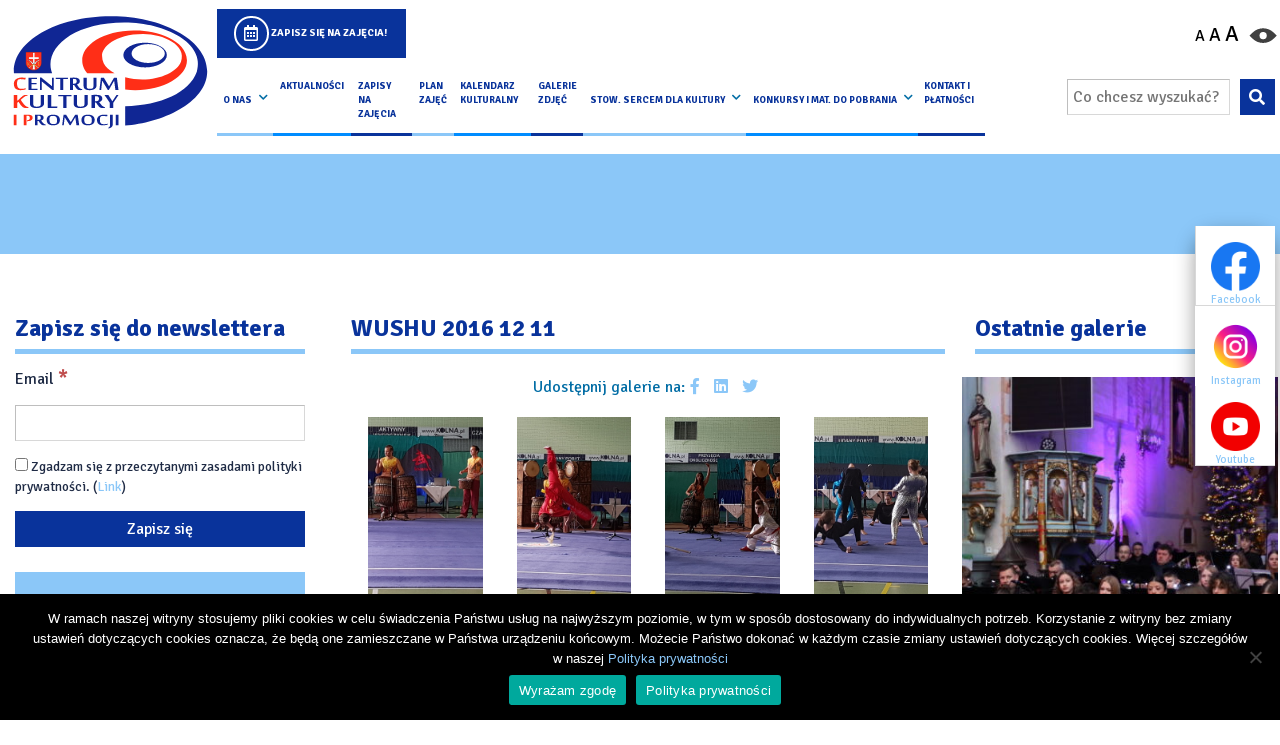

--- FILE ---
content_type: text/html; charset=UTF-8
request_url: https://ckip.pl/galeria/wushu-2016-12-11/
body_size: 23057
content:
<!DOCTYPE html>
<html lang="pl-PL" prefix="og: https://ogp.me/ns#">

<head>
    <meta charset="UTF-8">

        <meta name="viewport" content="width=device-width, initial-scale=1, shrink-to-fit=no">
    <meta name="google-site-verification" content="b0xnBsANjDX3lqRrNGJY1us_NwVdIERsDHgBi83BFPQ" />
<!-- Global site tag (gtag.js) - Google Analytics -->
<script async src="https://www.googletagmanager.com/gtag/js?id=G-G9PPW6H01M"></script>
<script>
  window.dataLayer = window.dataLayer || [];
  function gtag(){dataLayer.push(arguments);}
  gtag('js', new Date());

  gtag('config', 'G-G9PPW6H01M');
</script>
    <link rel="profile" href="http://gmpg.org/xfn/11">
    	<style>img:is([sizes="auto" i], [sizes^="auto," i]) { contain-intrinsic-size: 3000px 1500px }</style>
	
<!-- Optymalizacja wyszukiwarek według Rank Math - https://rankmath.com/ -->
<title>WUSHU 2016 12 11 - Centrum Kultury i Promocji w Kocmyrzowie i Luborzycy</title>
<meta name="robots" content="follow, index, max-snippet:-1, max-video-preview:-1, max-image-preview:large"/>
<link rel="canonical" href="https://ckip.pl/galeria/wushu-2016-12-11/" />
<meta property="og:locale" content="pl_PL" />
<meta property="og:type" content="article" />
<meta property="og:title" content="WUSHU 2016 12 11 - Centrum Kultury i Promocji w Kocmyrzowie i Luborzycy" />
<meta property="og:url" content="https://ckip.pl/galeria/wushu-2016-12-11/" />
<meta property="og:site_name" content="Centrum Kultury i Promocji w Kocmyrzowie i Luborzycy" />
<meta property="article:section" content="Galerie Zdjęć" />
<meta property="og:image" content="https://ckip.pl/wp-content/uploads/2020/12/ogimage.jpg" />
<meta property="og:image:secure_url" content="https://ckip.pl/wp-content/uploads/2020/12/ogimage.jpg" />
<meta property="og:image:width" content="1001" />
<meta property="og:image:height" content="801" />
<meta property="og:image:alt" content="WUSHU 2016 12 11" />
<meta property="og:image:type" content="image/jpeg" />
<meta name="twitter:card" content="summary_large_image" />
<meta name="twitter:title" content="WUSHU 2016 12 11 - Centrum Kultury i Promocji w Kocmyrzowie i Luborzycy" />
<meta name="twitter:image" content="https://ckip.pl/wp-content/uploads/2020/12/ogimage.jpg" />
<!-- /Wtyczka Rank Math WordPress SEO -->

<link rel="alternate" type="text/calendar" title="Centrum Kultury i Promocji w Kocmyrzowie i Luborzycy &raquo; iCal Feed" href="https://ckip.pl/kalendarium/?ical=1" />
<script type="text/javascript">
/* <![CDATA[ */
window._wpemojiSettings = {"baseUrl":"https:\/\/s.w.org\/images\/core\/emoji\/16.0.1\/72x72\/","ext":".png","svgUrl":"https:\/\/s.w.org\/images\/core\/emoji\/16.0.1\/svg\/","svgExt":".svg","source":{"concatemoji":"https:\/\/ckip.pl\/wp-includes\/js\/wp-emoji-release.min.js?ver=6.8.2"}};
/*! This file is auto-generated */
!function(s,n){var o,i,e;function c(e){try{var t={supportTests:e,timestamp:(new Date).valueOf()};sessionStorage.setItem(o,JSON.stringify(t))}catch(e){}}function p(e,t,n){e.clearRect(0,0,e.canvas.width,e.canvas.height),e.fillText(t,0,0);var t=new Uint32Array(e.getImageData(0,0,e.canvas.width,e.canvas.height).data),a=(e.clearRect(0,0,e.canvas.width,e.canvas.height),e.fillText(n,0,0),new Uint32Array(e.getImageData(0,0,e.canvas.width,e.canvas.height).data));return t.every(function(e,t){return e===a[t]})}function u(e,t){e.clearRect(0,0,e.canvas.width,e.canvas.height),e.fillText(t,0,0);for(var n=e.getImageData(16,16,1,1),a=0;a<n.data.length;a++)if(0!==n.data[a])return!1;return!0}function f(e,t,n,a){switch(t){case"flag":return n(e,"\ud83c\udff3\ufe0f\u200d\u26a7\ufe0f","\ud83c\udff3\ufe0f\u200b\u26a7\ufe0f")?!1:!n(e,"\ud83c\udde8\ud83c\uddf6","\ud83c\udde8\u200b\ud83c\uddf6")&&!n(e,"\ud83c\udff4\udb40\udc67\udb40\udc62\udb40\udc65\udb40\udc6e\udb40\udc67\udb40\udc7f","\ud83c\udff4\u200b\udb40\udc67\u200b\udb40\udc62\u200b\udb40\udc65\u200b\udb40\udc6e\u200b\udb40\udc67\u200b\udb40\udc7f");case"emoji":return!a(e,"\ud83e\udedf")}return!1}function g(e,t,n,a){var r="undefined"!=typeof WorkerGlobalScope&&self instanceof WorkerGlobalScope?new OffscreenCanvas(300,150):s.createElement("canvas"),o=r.getContext("2d",{willReadFrequently:!0}),i=(o.textBaseline="top",o.font="600 32px Arial",{});return e.forEach(function(e){i[e]=t(o,e,n,a)}),i}function t(e){var t=s.createElement("script");t.src=e,t.defer=!0,s.head.appendChild(t)}"undefined"!=typeof Promise&&(o="wpEmojiSettingsSupports",i=["flag","emoji"],n.supports={everything:!0,everythingExceptFlag:!0},e=new Promise(function(e){s.addEventListener("DOMContentLoaded",e,{once:!0})}),new Promise(function(t){var n=function(){try{var e=JSON.parse(sessionStorage.getItem(o));if("object"==typeof e&&"number"==typeof e.timestamp&&(new Date).valueOf()<e.timestamp+604800&&"object"==typeof e.supportTests)return e.supportTests}catch(e){}return null}();if(!n){if("undefined"!=typeof Worker&&"undefined"!=typeof OffscreenCanvas&&"undefined"!=typeof URL&&URL.createObjectURL&&"undefined"!=typeof Blob)try{var e="postMessage("+g.toString()+"("+[JSON.stringify(i),f.toString(),p.toString(),u.toString()].join(",")+"));",a=new Blob([e],{type:"text/javascript"}),r=new Worker(URL.createObjectURL(a),{name:"wpTestEmojiSupports"});return void(r.onmessage=function(e){c(n=e.data),r.terminate(),t(n)})}catch(e){}c(n=g(i,f,p,u))}t(n)}).then(function(e){for(var t in e)n.supports[t]=e[t],n.supports.everything=n.supports.everything&&n.supports[t],"flag"!==t&&(n.supports.everythingExceptFlag=n.supports.everythingExceptFlag&&n.supports[t]);n.supports.everythingExceptFlag=n.supports.everythingExceptFlag&&!n.supports.flag,n.DOMReady=!1,n.readyCallback=function(){n.DOMReady=!0}}).then(function(){return e}).then(function(){var e;n.supports.everything||(n.readyCallback(),(e=n.source||{}).concatemoji?t(e.concatemoji):e.wpemoji&&e.twemoji&&(t(e.twemoji),t(e.wpemoji)))}))}((window,document),window._wpemojiSettings);
/* ]]> */
</script>
<link rel='stylesheet' id='tribe-common-skeleton-style-css' href='https://ckip.pl/wp-content/plugins/the-events-calendar/common/src/resources/css/common-skeleton.min.css?ver=4.12.15' type='text/css' media='all' />
<link rel='stylesheet' id='tribe-tooltip-css' href='https://ckip.pl/wp-content/plugins/the-events-calendar/common/src/resources/css/tooltip.min.css?ver=4.12.15' type='text/css' media='all' />
<style id='wp-emoji-styles-inline-css' type='text/css'>

	img.wp-smiley, img.emoji {
		display: inline !important;
		border: none !important;
		box-shadow: none !important;
		height: 1em !important;
		width: 1em !important;
		margin: 0 0.07em !important;
		vertical-align: -0.1em !important;
		background: none !important;
		padding: 0 !important;
	}
</style>
<link rel='stylesheet' id='wp-block-library-css' href='https://ckip.pl/wp-includes/css/dist/block-library/style.min.css?ver=6.8.2' type='text/css' media='all' />
<style id='classic-theme-styles-inline-css' type='text/css'>
/*! This file is auto-generated */
.wp-block-button__link{color:#fff;background-color:#32373c;border-radius:9999px;box-shadow:none;text-decoration:none;padding:calc(.667em + 2px) calc(1.333em + 2px);font-size:1.125em}.wp-block-file__button{background:#32373c;color:#fff;text-decoration:none}
</style>
<link rel='stylesheet' id='mailster-form-style-css' href='https://ckip.pl/wp-content/plugins/mailster/build/form/style-index.css?ver=6.8.2' type='text/css' media='all' />
<style id='global-styles-inline-css' type='text/css'>
:root{--wp--preset--aspect-ratio--square: 1;--wp--preset--aspect-ratio--4-3: 4/3;--wp--preset--aspect-ratio--3-4: 3/4;--wp--preset--aspect-ratio--3-2: 3/2;--wp--preset--aspect-ratio--2-3: 2/3;--wp--preset--aspect-ratio--16-9: 16/9;--wp--preset--aspect-ratio--9-16: 9/16;--wp--preset--color--black: #000000;--wp--preset--color--cyan-bluish-gray: #abb8c3;--wp--preset--color--white: #ffffff;--wp--preset--color--pale-pink: #f78da7;--wp--preset--color--vivid-red: #cf2e2e;--wp--preset--color--luminous-vivid-orange: #ff6900;--wp--preset--color--luminous-vivid-amber: #fcb900;--wp--preset--color--light-green-cyan: #7bdcb5;--wp--preset--color--vivid-green-cyan: #00d084;--wp--preset--color--pale-cyan-blue: #8ed1fc;--wp--preset--color--vivid-cyan-blue: #0693e3;--wp--preset--color--vivid-purple: #9b51e0;--wp--preset--gradient--vivid-cyan-blue-to-vivid-purple: linear-gradient(135deg,rgba(6,147,227,1) 0%,rgb(155,81,224) 100%);--wp--preset--gradient--light-green-cyan-to-vivid-green-cyan: linear-gradient(135deg,rgb(122,220,180) 0%,rgb(0,208,130) 100%);--wp--preset--gradient--luminous-vivid-amber-to-luminous-vivid-orange: linear-gradient(135deg,rgba(252,185,0,1) 0%,rgba(255,105,0,1) 100%);--wp--preset--gradient--luminous-vivid-orange-to-vivid-red: linear-gradient(135deg,rgba(255,105,0,1) 0%,rgb(207,46,46) 100%);--wp--preset--gradient--very-light-gray-to-cyan-bluish-gray: linear-gradient(135deg,rgb(238,238,238) 0%,rgb(169,184,195) 100%);--wp--preset--gradient--cool-to-warm-spectrum: linear-gradient(135deg,rgb(74,234,220) 0%,rgb(151,120,209) 20%,rgb(207,42,186) 40%,rgb(238,44,130) 60%,rgb(251,105,98) 80%,rgb(254,248,76) 100%);--wp--preset--gradient--blush-light-purple: linear-gradient(135deg,rgb(255,206,236) 0%,rgb(152,150,240) 100%);--wp--preset--gradient--blush-bordeaux: linear-gradient(135deg,rgb(254,205,165) 0%,rgb(254,45,45) 50%,rgb(107,0,62) 100%);--wp--preset--gradient--luminous-dusk: linear-gradient(135deg,rgb(255,203,112) 0%,rgb(199,81,192) 50%,rgb(65,88,208) 100%);--wp--preset--gradient--pale-ocean: linear-gradient(135deg,rgb(255,245,203) 0%,rgb(182,227,212) 50%,rgb(51,167,181) 100%);--wp--preset--gradient--electric-grass: linear-gradient(135deg,rgb(202,248,128) 0%,rgb(113,206,126) 100%);--wp--preset--gradient--midnight: linear-gradient(135deg,rgb(2,3,129) 0%,rgb(40,116,252) 100%);--wp--preset--font-size--small: 13px;--wp--preset--font-size--medium: 20px;--wp--preset--font-size--large: 36px;--wp--preset--font-size--x-large: 42px;--wp--preset--spacing--20: 0.44rem;--wp--preset--spacing--30: 0.67rem;--wp--preset--spacing--40: 1rem;--wp--preset--spacing--50: 1.5rem;--wp--preset--spacing--60: 2.25rem;--wp--preset--spacing--70: 3.38rem;--wp--preset--spacing--80: 5.06rem;--wp--preset--shadow--natural: 6px 6px 9px rgba(0, 0, 0, 0.2);--wp--preset--shadow--deep: 12px 12px 50px rgba(0, 0, 0, 0.4);--wp--preset--shadow--sharp: 6px 6px 0px rgba(0, 0, 0, 0.2);--wp--preset--shadow--outlined: 6px 6px 0px -3px rgba(255, 255, 255, 1), 6px 6px rgba(0, 0, 0, 1);--wp--preset--shadow--crisp: 6px 6px 0px rgba(0, 0, 0, 1);}:where(.is-layout-flex){gap: 0.5em;}:where(.is-layout-grid){gap: 0.5em;}body .is-layout-flex{display: flex;}.is-layout-flex{flex-wrap: wrap;align-items: center;}.is-layout-flex > :is(*, div){margin: 0;}body .is-layout-grid{display: grid;}.is-layout-grid > :is(*, div){margin: 0;}:where(.wp-block-columns.is-layout-flex){gap: 2em;}:where(.wp-block-columns.is-layout-grid){gap: 2em;}:where(.wp-block-post-template.is-layout-flex){gap: 1.25em;}:where(.wp-block-post-template.is-layout-grid){gap: 1.25em;}.has-black-color{color: var(--wp--preset--color--black) !important;}.has-cyan-bluish-gray-color{color: var(--wp--preset--color--cyan-bluish-gray) !important;}.has-white-color{color: var(--wp--preset--color--white) !important;}.has-pale-pink-color{color: var(--wp--preset--color--pale-pink) !important;}.has-vivid-red-color{color: var(--wp--preset--color--vivid-red) !important;}.has-luminous-vivid-orange-color{color: var(--wp--preset--color--luminous-vivid-orange) !important;}.has-luminous-vivid-amber-color{color: var(--wp--preset--color--luminous-vivid-amber) !important;}.has-light-green-cyan-color{color: var(--wp--preset--color--light-green-cyan) !important;}.has-vivid-green-cyan-color{color: var(--wp--preset--color--vivid-green-cyan) !important;}.has-pale-cyan-blue-color{color: var(--wp--preset--color--pale-cyan-blue) !important;}.has-vivid-cyan-blue-color{color: var(--wp--preset--color--vivid-cyan-blue) !important;}.has-vivid-purple-color{color: var(--wp--preset--color--vivid-purple) !important;}.has-black-background-color{background-color: var(--wp--preset--color--black) !important;}.has-cyan-bluish-gray-background-color{background-color: var(--wp--preset--color--cyan-bluish-gray) !important;}.has-white-background-color{background-color: var(--wp--preset--color--white) !important;}.has-pale-pink-background-color{background-color: var(--wp--preset--color--pale-pink) !important;}.has-vivid-red-background-color{background-color: var(--wp--preset--color--vivid-red) !important;}.has-luminous-vivid-orange-background-color{background-color: var(--wp--preset--color--luminous-vivid-orange) !important;}.has-luminous-vivid-amber-background-color{background-color: var(--wp--preset--color--luminous-vivid-amber) !important;}.has-light-green-cyan-background-color{background-color: var(--wp--preset--color--light-green-cyan) !important;}.has-vivid-green-cyan-background-color{background-color: var(--wp--preset--color--vivid-green-cyan) !important;}.has-pale-cyan-blue-background-color{background-color: var(--wp--preset--color--pale-cyan-blue) !important;}.has-vivid-cyan-blue-background-color{background-color: var(--wp--preset--color--vivid-cyan-blue) !important;}.has-vivid-purple-background-color{background-color: var(--wp--preset--color--vivid-purple) !important;}.has-black-border-color{border-color: var(--wp--preset--color--black) !important;}.has-cyan-bluish-gray-border-color{border-color: var(--wp--preset--color--cyan-bluish-gray) !important;}.has-white-border-color{border-color: var(--wp--preset--color--white) !important;}.has-pale-pink-border-color{border-color: var(--wp--preset--color--pale-pink) !important;}.has-vivid-red-border-color{border-color: var(--wp--preset--color--vivid-red) !important;}.has-luminous-vivid-orange-border-color{border-color: var(--wp--preset--color--luminous-vivid-orange) !important;}.has-luminous-vivid-amber-border-color{border-color: var(--wp--preset--color--luminous-vivid-amber) !important;}.has-light-green-cyan-border-color{border-color: var(--wp--preset--color--light-green-cyan) !important;}.has-vivid-green-cyan-border-color{border-color: var(--wp--preset--color--vivid-green-cyan) !important;}.has-pale-cyan-blue-border-color{border-color: var(--wp--preset--color--pale-cyan-blue) !important;}.has-vivid-cyan-blue-border-color{border-color: var(--wp--preset--color--vivid-cyan-blue) !important;}.has-vivid-purple-border-color{border-color: var(--wp--preset--color--vivid-purple) !important;}.has-vivid-cyan-blue-to-vivid-purple-gradient-background{background: var(--wp--preset--gradient--vivid-cyan-blue-to-vivid-purple) !important;}.has-light-green-cyan-to-vivid-green-cyan-gradient-background{background: var(--wp--preset--gradient--light-green-cyan-to-vivid-green-cyan) !important;}.has-luminous-vivid-amber-to-luminous-vivid-orange-gradient-background{background: var(--wp--preset--gradient--luminous-vivid-amber-to-luminous-vivid-orange) !important;}.has-luminous-vivid-orange-to-vivid-red-gradient-background{background: var(--wp--preset--gradient--luminous-vivid-orange-to-vivid-red) !important;}.has-very-light-gray-to-cyan-bluish-gray-gradient-background{background: var(--wp--preset--gradient--very-light-gray-to-cyan-bluish-gray) !important;}.has-cool-to-warm-spectrum-gradient-background{background: var(--wp--preset--gradient--cool-to-warm-spectrum) !important;}.has-blush-light-purple-gradient-background{background: var(--wp--preset--gradient--blush-light-purple) !important;}.has-blush-bordeaux-gradient-background{background: var(--wp--preset--gradient--blush-bordeaux) !important;}.has-luminous-dusk-gradient-background{background: var(--wp--preset--gradient--luminous-dusk) !important;}.has-pale-ocean-gradient-background{background: var(--wp--preset--gradient--pale-ocean) !important;}.has-electric-grass-gradient-background{background: var(--wp--preset--gradient--electric-grass) !important;}.has-midnight-gradient-background{background: var(--wp--preset--gradient--midnight) !important;}.has-small-font-size{font-size: var(--wp--preset--font-size--small) !important;}.has-medium-font-size{font-size: var(--wp--preset--font-size--medium) !important;}.has-large-font-size{font-size: var(--wp--preset--font-size--large) !important;}.has-x-large-font-size{font-size: var(--wp--preset--font-size--x-large) !important;}
:where(.wp-block-post-template.is-layout-flex){gap: 1.25em;}:where(.wp-block-post-template.is-layout-grid){gap: 1.25em;}
:where(.wp-block-columns.is-layout-flex){gap: 2em;}:where(.wp-block-columns.is-layout-grid){gap: 2em;}
:root :where(.wp-block-pullquote){font-size: 1.5em;line-height: 1.6;}
</style>
<link rel='stylesheet' id='accessibility-css' href='https://ckip.pl/wp-content/plugins/accessibility/public/css/accessibility-public.css?ver=9.0.0' type='text/css' media='all' />
<link rel='stylesheet' id='contact-form-7-css' href='https://ckip.pl/wp-content/plugins/contact-form-7/includes/css/styles.css?ver=6.1' type='text/css' media='all' />
<link rel='stylesheet' id='cookie-notice-front-css' href='https://ckip.pl/wp-content/plugins/cookie-notice/css/front.min.css?ver=2.5.7' type='text/css' media='all' />
<link rel='stylesheet' id='understrap-styles-css' href='https://ckip.pl/wp-content/themes/theme/css/theme.css?ver=.1613728740' type='text/css' media='all' />
<link rel='stylesheet' id='fancybox-css' href='https://ckip.pl/wp-content/plugins/easy-fancybox/fancybox/1.5.4/jquery.fancybox.min.css?ver=6.8.2' type='text/css' media='screen' />
<script type="text/javascript" src="https://ckip.pl/wp-includes/js/jquery/jquery.min.js?ver=3.7.1" id="jquery-core-js"></script>
<script type="text/javascript" src="https://ckip.pl/wp-includes/js/jquery/jquery-migrate.min.js?ver=3.4.1" id="jquery-migrate-js"></script>
<script type="text/javascript" src="https://ckip.pl/wp-content/plugins/accessibility/public/js/accessibility-public.js?ver=9.0.0" id="accessibility-js"></script>
<script type="text/javascript" id="cookie-notice-front-js-before">
/* <![CDATA[ */
var cnArgs = {"ajaxUrl":"https:\/\/ckip.pl\/wp-admin\/admin-ajax.php","nonce":"a743082e32","hideEffect":"fade","position":"bottom","onScroll":false,"onScrollOffset":100,"onClick":false,"cookieName":"cookie_notice_accepted","cookieTime":2592000,"cookieTimeRejected":2592000,"globalCookie":false,"redirection":false,"cache":false,"revokeCookies":false,"revokeCookiesOpt":"automatic"};
/* ]]> */
</script>
<script type="text/javascript" src="https://ckip.pl/wp-content/plugins/cookie-notice/js/front.min.js?ver=2.5.7" id="cookie-notice-front-js"></script>
<link rel="https://api.w.org/" href="https://ckip.pl/wp-json/" /><link rel="alternate" title="JSON" type="application/json" href="https://ckip.pl/wp-json/wp/v2/galeria/3679" /><link rel="EditURI" type="application/rsd+xml" title="RSD" href="https://ckip.pl/xmlrpc.php?rsd" />
<meta name="generator" content="WordPress 6.8.2" />
<link rel='shortlink' href='https://ckip.pl/?p=3679' />
<link rel="alternate" title="oEmbed (JSON)" type="application/json+oembed" href="https://ckip.pl/wp-json/oembed/1.0/embed?url=https%3A%2F%2Fckip.pl%2Fgaleria%2Fwushu-2016-12-11%2F" />
<link rel="alternate" title="oEmbed (XML)" type="text/xml+oembed" href="https://ckip.pl/wp-json/oembed/1.0/embed?url=https%3A%2F%2Fckip.pl%2Fgaleria%2Fwushu-2016-12-11%2F&#038;format=xml" />
<meta name="tec-api-version" content="v1"><meta name="tec-api-origin" content="https://ckip.pl"><link rel="https://theeventscalendar.com/" href="https://ckip.pl/wp-json/tribe/events/v1/" /><link rel="pingback" href="https://ckip.pl/xmlrpc.php">
<meta name="mobile-web-app-capable" content="yes">
<meta name="apple-mobile-web-app-capable" content="yes">
<meta name="apple-mobile-web-app-title" content="Centrum Kultury i Promocji w Kocmyrzowie i Luborzycy - Centrum Kultury i Promocji to jednostka samorządu terytorialnego stojąca na straży życia kulturalnego Gminy Kocmyrzów- Luborzyca. Siedzibą lokalnej instytucji kultury jest przepięknie położona miejscowość Baranówka, gdzie naprzeciwko budynku znajduje się nieduży staw oraz boisko sportowe.">
<style type="text/css">.recentcomments a{display:inline !important;padding:0 !important;margin:0 !important;}</style><link rel="icon" href="https://ckip.pl/wp-content/uploads/2020/12/cropped-fav-32x32.png" sizes="32x32" />
<link rel="icon" href="https://ckip.pl/wp-content/uploads/2020/12/cropped-fav-192x192.png" sizes="192x192" />
<link rel="apple-touch-icon" href="https://ckip.pl/wp-content/uploads/2020/12/cropped-fav-180x180.png" />
<meta name="msapplication-TileImage" content="https://ckip.pl/wp-content/uploads/2020/12/cropped-fav-270x270.png" />
		<style type="text/css" id="wp-custom-css">
			.gallery-loop .heading.small{
	line-height:1.5rem;
}

.wrapp-archive-posts .wrapp-content .wrapp{
	margin:0 auto
}

.social-media-box .biuletyn{
	display:none}
	
.contact-footer {
	flex:0 0 30%;
	max-width:30%;
}

@media(max-width:768px){
	body > aside > ul:nth-child(1) > li:nth-child(2){border-right:1px solid #d8d8d8}
	.heading-bg{font-size:1.1rem}
	.contact-footer {
	flex:0 0 100%;
	max-width:100%;
}
}
#menu-item-151{
	display:none
}

/* ,#menu-item-7139 */

.header-site #main-menu-left a{
	font-size: 0.65rem;
}

@media(max-width:1700px){
	.header-site #main-menu-left a{
	font-size: 0.60rem;
}
	.navbar-brand{
		margin:0;
	}
}

@media(min-width:1000px){
		.header-site{
			padding:0!important;
		}
	
		.navbar.navbar-expand-md{
			.container-fluid{
				max-width:100%;
				padding:0;
		}
	}
	.wrapp-search{
		max-width:210px;
	}
}



.header-site #main-menu-left a {
    letter-spacing: 0em;
    font-style: normal;
	padding: 1.2rem 0.3rem 0.8rem;
}

:root{
	--first:#8bc7f8;
	--second:#8dc63f;
	--third:#fbb040;
	--fourth:#09339B;
	--yellow:#09339B!important
}

.header-site #main-menu-left li:nth-child(3n+1)::after {
    background: #8bc7f8
}

.header-site #main-menu-left li:nth-child(3n+2)::after {
    background: #008cff;
}

.header-site #main-menu-left li:nth-child(3n+3)::after {
    background: #09339B;
}
.heading::before{
/* 	background: linear-gradient(90deg, #8bc7f8 0, #8bc7f8 33%, #8dc63f 33%, #8dc63f 66%, #fbb040 66%, #fbb040 100%); */
	background: var(--first)
}


@media (min-width: 768px) {
    .post-card:hover .heading {
        color: var(--second);
    }
}


.wrapp-footer ul li a:hover, .wrapp-footer ul li a:hover {
    color: var(--first);
}


.sidebar-content .sidebar-box:nth-child(3n+1) {
    background-color: var(--first);
}
.sidebar-content .sidebar-box:nth-child(3n+2) {
    background-color: var(--first);
}
.sidebar-content .sidebar-box:nth-child(3n+3) {
    background-color: var(--first);
}
body > aside > ul:nth-child(1) > li:nth-child(2){
	border:0;
}
.social-media-box{
	margin-top:10px;
	margin-bottom:10px;
	max-width:90%;
	margin-left:auto;
	margin-right:auto;
	background:none;
	right:5px;
		box-shadow:0px 8px 20px 0px #00000063;
	border-radius:20px;
}
.social-media-box ul{
	border-radius:20px;
	background:none;
	border:0;
	li:first-child{
		border-top-left-radius:20px;
		border-top-right-radius:20px;
			border:0;
	}
	li:last-child{
		border-bottom-left-radius:20px;
		border-bottom-right-radius:20px;
	}
}
.social-media-box ul li{
	@media(max-width:768px){
		border-radius:20px;
	}
	border:none;
	width: 80px;
	height:80px;
	display:flex;
	justify-content:center;
	align-items:center;
	a{
		width: 72px;
    height: 72px;
		i{
			font-size:50px;
		}
	}
}

.social-media-box ul li a img{
	width:50px;
	height:50px;
}

.wrapp-mobile-menu{
	background-color:var(--fourth);
}

.box.embeded-kod{
	max-height:315px;
	overflow:auto;
	margin-bottom:10px;
	iframe, div{
		width:100%!important;
		max-width:100%!important
	}
}

.social-media-footer + .social-media-footer ul{
	display:flex;
	flex-direction:column;
/* 	justify-content:center; */
/* 	align-content:center;
	align-items:center; */
}
.social-media-footer + .social-media-footer ul li{
	text-align:left;
	margin-bottom:2px;
	display:inline-flex;
	width:130px;
	margin-left:auto;
	margin-right:auto;
	img{width:30px; height:30px}
}		</style>
		
    <link rel="preconnect" href="https://fonts.gstatic.com">
    <link href="https://fonts.googleapis.com/css2?family=Signika:wght@300;400;500;700&display=swap" rel="stylesheet">

    <link rel="stylesheet" href="https://cdnjs.cloudflare.com/ajax/libs/font-awesome/5.13.0/css/all.min.css">

    <!-- Global site tag (gtag.js) - Google Analytics -->
<script async src="https://www.googletagmanager.com/gtag/js?id=UA-92778073-2"></script>
<!-- <script>
window.dataLayer = window.dataLayer || [];

function gtag() {
    dataLayer.push(arguments);
}
gtag('js', new Date());

gtag('config', 'UA-92778073-2');
</script> -->
    <script>
    window.MSInputMethodContext && document.documentMode && document.write(
        '<script src="https://ckip.pl/wp-content/themes/theme/js/ie11CustomProperties.js"><\x2fscript>');
    </script>
    <style>
    :root {
        --primaryColor: <? //get_field("glowny_kolor_strony", "options");
            ?>;
        --yellow: <? //get_field("drugi_kolor_strony", "options");
            ?>;
        --second: <? //get_field("trzeci_kolor_strony", "options");
            ?>;
        --third: <? //get_field("czwarty_kolor_strony", "options");
            ?>;
        --four: <? //get_field("piaty_kolor_strony", "options");
            ?>;
        --dark: <? //get_field("ciemny_kolor_strony", "options");
            ?>;

        --primaryColor: #026da5;
        --yellow: #8dc63f;
        --second: #fbb040;
        --third: #8bc7f8;
        --four: #026da5;
        --dark: #20202c;
    }
    </style>
</head>



<body class="wp-singular galeria-template-default single single-galeria postid-3679 wp-embed-responsive wp-theme-theme full-desktop cookies-not-set tribe-no-js group-blog">
    <script>
    window.DOMAIN = 'https://ckip.pl/';
    window.IMGS = 'https://ckip.pl/wp-content/themes/theme/imgs'
    </script>
    
    <div class="wrapp-mobile-menu col-12 d-flex d-md-none">
    <a class="home mobile-menu-button " href="https://ckip.pl" aria-label="Powrót na stronę główną"
        title="Powrót na stronę główną"><i aria-hidden="true" class="fas fa-home"></i></a>

    <button aria-label="Otwórz wyszukiwarkę" title="Otwórz wyszukiwarkę" class="search mobile-menu-button"
        data-toggle="modal" data-target="#searchModal"><i aria-hidden="true" class="fas fa-search"></i></button>

    <button data-toggle="modal" data-target="#settingModal" aria-label="Otwórz ustawienia dostępności"
        title="Otwórz ustawienia dostępności" class="information mobile-menu-button"><i
            class="fas fa-info-circle"></i></button>

    <button class="navbar-toggler mobile-menu-button" type="button" name="Przełącz menu mobilne" data-toggle="collapse"
        data-target="#navbarNavDropdown" aria-controls="navbarNavDropdown" aria-expanded="false"
        aria-label="Przełącz menu mobilne" title="Przełącz menu mobilne">
        <i aria-hidden="true" class="togglerIcon fa fa-bars"></i>
        <span class="d-none">Przełącz menu mobilne</span>
    </button>
</div>


<!-- Modal -->
<div class="modal fade" id="searchModal" tabindex="-1" role="dialog" aria-labelledby="searchModalLabel"
    aria-hidden="true">
    <div class="modal-dialog pt-5">
        <div class="modal-content">
            <div class="modal-header">
                <h5 class="modal-title text-white" id="searchModalLabel">Wyszukaj na stronie</h5>
                <button type="button" class="close text-white" data-dismiss="modal"
                    aria-label="Zamknij okno z wyszukiwarką">
                    <span aria-hidden="true">&times;</span>
                </button>
            </div>
            <div class="modal-body">

            </div>
        </div>
    </div>
</div>




<!-- Modal -->
<div class="modal fade" id="settingModal" tabindex="-1" role="dialog" aria-labelledby="settingModalLabel"
    aria-hidden="true">
    <div class="modal-dialog pt-5">
        <div class="modal-content">
            <div class="modal-header">
                <h5 class="modal-title text-white" id="settingModalLabel">Zmień ustawienia strony</h5>
                <button type="button" class="close text-white" data-dismiss="modal" aria-label="Zamknij">
                    <span aria-hidden="true">&times;</span>
                </button>
            </div>
            <div class="modal-body">
                <div class="wrapp-widgets-top text-center">
                    <a class="py-2 d-block" href="https://ckip.pl/galeria/wushu-2016-12-11?resp=no"><i class="fas fa-desktop"></i> Włącz
                        pełną
                        wersję
                        komputerową</a>
                </div>
            </div>
        </div>
    </div>
</div>    <!-- ******************* The Navbar Area ******************* -->
    <div id="wrapper-navbar" class="header-site pt-0 pb-0 pb-md-1 px-lg-3" itemscope
        itemtype="http://schema.org/WebSite">

        <a class="skip-link sr-only sr-only-focusable"
            href="#main-menu-left">Przejdź do menu głównego</a>



        <a class="skip-link sr-only sr-only-focusable"
            href="#content">Przejdź do głównej sekcji</a>




        <a class="skip-link sr-only sr-only-focusable"
            href="#sidebar">Przejdź do bocznej części strony</a>

        <a class="skip-link sr-only sr-only-focusable"
            href="#search-form">Przejdź do wyszukiwarki</a>

        <a class="skip-link sr-only sr-only-focusable"
            href="#footer">Przejdź do stopki portalu</a>



        <nav class="navbar navbar-expand-md px-0">


            <div class="container-fluid d-flex justify-content-center row mx-auto">

                <a class="navbar-brand col-8 col-md-2 text-center text-md-center justify-content-start  justify-content-md-center px-2"
                    rel="home" href="https://ckip.pl/" aria-label="Logo CKIP"
                    title="Centrum Kultury i Promocji w Kocmyrzowie i Luborzycy" itemprop="url"><img
                        class="img-fluid" src="https://ckip.pl/wp-content/themes/theme/imgs/logo.svg?new" alt="logo ckip ciemne"></a>

                <a class="contrast-logo navbar-brand col-8 col-md-2 text-center text-md-center justify-content-start  justify-content-md-center px-0"
                    aria-label="Logo CKIP w wersji białej" rel="home" href="https://ckip.pl/"
                    title="Centrum Kultury i Promocji w Kocmyrzowie i Luborzycy" itemprop="url"><img
                        class="img-fluid" src="https://ckip.pl/wp-content/themes/theme/imgs/logo-biale.png?new" alt="logo ckip jasne"></a>

                

                <div class="wrapp-menus col-md-auto px-0">

                    <div id="above-main-menu" class="above-main-menu"><ul id="menu-menu-nad-glownym-menu" class=""><li id="menu-item-152" class="far fa-calendar-alt menu-item menu-item-type-post_type_archive menu-item-object-zajecia menu-item-152"><a href="https://ckip.pl/zajecia/" title="Zapisy na zajęcia">Zapisz się na zajęcia!</a></li>
<li id="menu-item-151" class="fas fa-ticket-alt menu-item menu-item-type-post_type menu-item-object-page menu-item-151"><a href="https://ckip.pl/rezerwacja-biletow/">Zarezerwuj bilet na wydarzenie!</a></li>
</ul></div>
                    <div id="navbarNavDropdown" class="collapse navbar-collapse "><ul id="main-menu-left" class="navbar-nav col-12 px-0"><li itemscope="itemscope" itemtype="https://www.schema.org/SiteNavigationElement" id="menu-item-656" class="menu-item menu-item-type-custom menu-item-object-custom menu-item-has-children dropdown menu-item-656 nav-item"><a title="Przejdź do strony O nas" href="#" data-toggle="dropdown" aria-haspopup="true" aria-expanded="false" class="dropdown-toggle nav-link" id="menu-item-dropdown-656">O nas</a>
<ul class="dropdown-menu" aria-labelledby="menu-item-dropdown-656" >
	<li itemscope="itemscope" itemtype="https://www.schema.org/SiteNavigationElement" id="menu-item-4104" class="menu-item menu-item-type-post_type menu-item-object-page menu-item-4104 nav-item"><a title="Przejdź do strony NASZA DZIAŁALNOŚĆ" href="https://ckip.pl/nasza-dzialalnosc/" class="dropdown-item">NASZA DZIAŁALNOŚĆ</a></li>
	<li itemscope="itemscope" itemtype="https://www.schema.org/SiteNavigationElement" id="menu-item-12549" class="menu-item menu-item-type-post_type menu-item-object-page menu-item-12549 nav-item"><a title="Przejdź do strony Wolontariat" href="https://ckip.pl/wolontariat/" class="dropdown-item">Wolontariat</a></li>
	<li itemscope="itemscope" itemtype="https://www.schema.org/SiteNavigationElement" id="menu-item-3867" class="menu-item menu-item-type-post_type menu-item-object-page menu-item-3867 nav-item"><a title="Przejdź do strony Regulamin zajęć" href="https://ckip.pl/regulamin-zajec/" class="dropdown-item">Regulamin zajęć</a></li>
	<li itemscope="itemscope" itemtype="https://www.schema.org/SiteNavigationElement" id="menu-item-19283" class="menu-item menu-item-type-post_type menu-item-object-page menu-item-19283 nav-item"><a title="Przejdź do strony Regulamin Zimowego Klubu Przyrodnika" href="https://ckip.pl/regulamin-zimowego-klubu-przyrodnika/" class="dropdown-item">Regulamin Zimowego Klubu Przyrodnika</a></li>
	<li itemscope="itemscope" itemtype="https://www.schema.org/SiteNavigationElement" id="menu-item-17688" class="menu-item menu-item-type-post_type menu-item-object-page menu-item-17688 nav-item"><a title="Przejdź do strony Regulamin Ferie z Ckip" href="https://ckip.pl/regulamin-wycieczek-z-ckip-2025/" class="dropdown-item">Regulamin Ferie z Ckip</a></li>
	<li itemscope="itemscope" itemtype="https://www.schema.org/SiteNavigationElement" id="menu-item-14229" class="menu-item menu-item-type-post_type menu-item-object-page menu-item-14229 nav-item"><a title="Przejdź do strony Procedury ochrony dzieci" href="https://ckip.pl/procedury-ochrony-dzieci/" class="dropdown-item">Procedury ochrony dzieci</a></li>
	<li itemscope="itemscope" itemtype="https://www.schema.org/SiteNavigationElement" id="menu-item-14230" class="menu-item menu-item-type-post_type menu-item-object-page menu-item-14230 nav-item"><a title="Przejdź do strony Polityka ochrony dzieci" href="https://ckip.pl/polityka-ochrony-dzieci/" class="dropdown-item">Polityka ochrony dzieci</a></li>
	<li itemscope="itemscope" itemtype="https://www.schema.org/SiteNavigationElement" id="menu-item-373" class="menu-item menu-item-type-post_type menu-item-object-page menu-item-373 nav-item"><a title="Przejdź do strony DEKLARACJA DOSTĘPNOŚCI" href="https://ckip.pl/deklaracja-dostepnosci/" class="dropdown-item">DEKLARACJA DOSTĘPNOŚCI</a></li>
	<li itemscope="itemscope" itemtype="https://www.schema.org/SiteNavigationElement" id="menu-item-2848" class="menu-item menu-item-type-post_type menu-item-object-page menu-item-privacy-policy menu-item-2848 nav-item"><a title="Przejdź do strony RODO" href="https://ckip.pl/polityka-prywatnosci/" class="dropdown-item">RODO</a></li>
	<li itemscope="itemscope" itemtype="https://www.schema.org/SiteNavigationElement" id="menu-item-188" class="menu-item menu-item-type-post_type menu-item-object-page menu-item-188 nav-item"><a title="Przejdź do strony Galerie video" href="https://ckip.pl/galerie-wideo/" class="dropdown-item">Galerie video</a></li>
</ul>
</li>
<li itemscope="itemscope" itemtype="https://www.schema.org/SiteNavigationElement" id="menu-item-128" class="menu-item menu-item-type-post_type menu-item-object-page current_page_parent menu-item-128 nav-item"><a title="Przejdź do strony Aktualności" href="https://ckip.pl/aktualnosci/" class="nav-link">Aktualności</a></li>
<li itemscope="itemscope" itemtype="https://www.schema.org/SiteNavigationElement" id="menu-item-118" class="menu-item menu-item-type-post_type_archive menu-item-object-zajecia menu-item-118 nav-item"><a title="Przejdź do strony Wszystkie nasze zajęcia" href="https://ckip.pl/zajecia/" class="nav-link">Zapisy na Zajęcia</a></li>
<li itemscope="itemscope" itemtype="https://www.schema.org/SiteNavigationElement" id="menu-item-11289" class="menu-item menu-item-type-post_type menu-item-object-page menu-item-11289 nav-item"><a title="Przejdź do strony Plan Zajęć" href="https://ckip.pl/plan-zajec/" class="nav-link">Plan Zajęć</a></li>
<li itemscope="itemscope" itemtype="https://www.schema.org/SiteNavigationElement" id="menu-item-7139" class="menu-item menu-item-type-custom menu-item-object-custom menu-item-7139 nav-item"><a title="Przejdź do strony Kalendarz Kulturalny" href="https://ckip.pl/kalendarium/" class="nav-link">Kalendarz Kulturalny</a></li>
<li itemscope="itemscope" itemtype="https://www.schema.org/SiteNavigationElement" id="menu-item-189" class="menu-item menu-item-type-post_type menu-item-object-page menu-item-189 nav-item"><a title="Przejdź do strony Galerie zdjęć" href="https://ckip.pl/galerie-zdjec/" class="nav-link">Galerie zdjęć</a></li>
<li itemscope="itemscope" itemtype="https://www.schema.org/SiteNavigationElement" id="menu-item-15339" class="menu-item menu-item-type-post_type menu-item-object-page menu-item-has-children dropdown menu-item-15339 nav-item"><a title="Przejdź do strony Stow. Sercem Dla Kultury" href="https://ckip.pl/stowarzyszenie-sercem-dla-kultury/" data-toggle="dropdown" aria-haspopup="true" aria-expanded="false" class="dropdown-toggle nav-link" id="menu-item-dropdown-15339">Stow. Sercem Dla Kultury</a>
<ul class="dropdown-menu" aria-labelledby="menu-item-dropdown-15339" >
	<li itemscope="itemscope" itemtype="https://www.schema.org/SiteNavigationElement" id="menu-item-15370" class="menu-item menu-item-type-post_type menu-item-object-page menu-item-15370 nav-item"><a title="Przejdź do strony Zgoda na rozpowszechnianie wizerunku, Klauzula RODO" href="https://ckip.pl/zgoda-na-fotografowanie-oraz-rozpowszechnianie-wizerunku-klauzula-rodo/" class="dropdown-item">Zgoda na rozpowszechnianie wizerunku, Klauzula RODO</a></li>
	<li itemscope="itemscope" itemtype="https://www.schema.org/SiteNavigationElement" id="menu-item-17242" class="menu-item menu-item-type-post_type menu-item-object-page menu-item-17242 nav-item"><a title="Przejdź do strony Karnawałowy Pączek z Kulturą" href="https://ckip.pl/karnawalowy-paczek-z-kultura/" class="dropdown-item">Karnawałowy Pączek z Kulturą</a></li>
	<li itemscope="itemscope" itemtype="https://www.schema.org/SiteNavigationElement" id="menu-item-15364" class="menu-item menu-item-type-post_type menu-item-object-page menu-item-15364 nav-item"><a title="Przejdź do strony Projekt Sztuka Eko-Relacji" href="https://ckip.pl/projekt-sztuka-eko-relacji/" class="dropdown-item">Projekt Sztuka Eko-Relacji</a></li>
	<li itemscope="itemscope" itemtype="https://www.schema.org/SiteNavigationElement" id="menu-item-18757" class="menu-item menu-item-type-post_type menu-item-object-page menu-item-18757 nav-item"><a title="Przejdź do strony Zielona moc kultury dla natury" href="https://ckip.pl/zielona-moc-kultury-dla-natury/" class="dropdown-item">Zielona moc kultury dla natury</a></li>
</ul>
</li>
<li itemscope="itemscope" itemtype="https://www.schema.org/SiteNavigationElement" id="menu-item-12569" class="menu-item menu-item-type-post_type menu-item-object-page menu-item-has-children dropdown menu-item-12569 nav-item"><a title="Przejdź do strony Konkursy i Mat. do pobrania" href="https://ckip.pl/materialy-do-pobrania/" data-toggle="dropdown" aria-haspopup="true" aria-expanded="false" class="dropdown-toggle nav-link" id="menu-item-dropdown-12569">Konkursy i Mat. do pobrania</a>
<ul class="dropdown-menu" aria-labelledby="menu-item-dropdown-12569" >
	<li itemscope="itemscope" itemtype="https://www.schema.org/SiteNavigationElement" id="menu-item-18850" class="menu-item menu-item-type-post_type menu-item-object-page menu-item-18850 nav-item"><a title="Przejdź do strony Konkurs O Złotą Nutkę Gminy Kocmyrzów-Luborzyca" href="https://ckip.pl/konkurs-o-zlota-nutke-gminy-kocmyrzow-luborzyca/" class="dropdown-item">Konkurs O Złotą Nutkę Gminy Kocmyrzów-Luborzyca</a></li>
	<li itemscope="itemscope" itemtype="https://www.schema.org/SiteNavigationElement" id="menu-item-11899" class="menu-item menu-item-type-post_type menu-item-object-page menu-item-11899 nav-item"><a title="Przejdź do strony Logotypy CKIP" href="https://ckip.pl/do-pobrania/" class="dropdown-item">Logotypy CKIP</a></li>
</ul>
</li>
<li itemscope="itemscope" itemtype="https://www.schema.org/SiteNavigationElement" id="menu-item-183" class="menu-item menu-item-type-post_type menu-item-object-page menu-item-183 nav-item"><a title="Przejdź do strony kontakt i płatności" href="https://ckip.pl/kontakt/" class="nav-link">kontakt i płatności</a></li>
</ul></div>                </div>

                <div class="wrapp-right-side-header col-md-auto px-0 justify-content-end d-none d-md-flex flex-wrap">

                    <div class="wrapp-widgets-top d-flex align-items-center justify-content-end">
                        <div class="accessibility_desktop" aria-label="Zmień ustawienia strony" title="Zmień ustawienia strony">
						<div class="accessibility_desktop__textsizes">
							<a title="Pomniejsz czcionkę" aria-label="Pomniejsz czcionkę" href="" class="sm">A</a>
							<a title="Ustaw średni rozmiar czcionki" aria-label="Ustaw średni rozmiar czcionki" href="" class="md">A</a>
							<a title="Powiększ czcionkę" aria-label="Powiększ czcionkę" href="" class="lg">A</a>
						</div>
						<a title="Przełącz kontrast strony" aria-label="Przełącz kontrast strony" href="" class="accessibility_desktop__eye">
							<svg xmlns="http://www.w3.org/2000/svg" xmlns:xlink="http://www.w3.org/1999/xlink" width="28" height="15" viewBox="0 0 28 15">
								<defs>
									<path id="accessibility_desktop__lzhia" d="M1240.141 48.243a3.622 3.622 0 0 1-3.619-3.62 3.622 3.622 0 0 1 3.62-3.618 3.622 3.622 0 0 1 3.618 3.619 3.622 3.622 0 0 1-3.619 3.619zm10.61-6.568c-5.863-5.863-15.362-5.863-21.225 0l-2.95 2.949 2.95 2.95c5.863 5.862 15.362 5.862 21.225 0l2.949-2.95z"></path>
								</defs>
								<g>
									<g transform="translate(-1226 -37)">
										<use fill="#404040" xlink:href="#accessibility_desktop__lzhia"></use>
									</g>
								</g>
							</svg>
						</a>
					</div>
                        <script>
function googleTranslateElementInit() {
    new google.translate.TranslateElement({
        pageLanguage: 'pl',
        includedLanguages: 'pl,en,de,fr,es,ru',
        layout: google.translate.TranslateElement.InlineLayout.SIMPLE
    }, 'google_translate_element');
}

(function() {
    /*
     Copyright The Closure Library Authors.
    SPDX-License-Identifier: Apache-2.0
    */
    function d(b) {
        var a = document.getElementsByTagName("head")[0];
        a || (a = document.body.parentNode.appendChild(document.createElement("head"))), a.appendChild(b);
    }

    function _loadJs(b) {
        var a = document.createElement("script");
        a.type = "text/javascript", a.charset = "UTF-8", a.src = b, d(a);
    }

    function _loadCss(b) {
        var a = document.createElement("link");
        a.type = "text/css", a.rel = "stylesheet", a.charset = "UTF-8", a.href = b, d(a);
    }

    function _isNS(b) {
        b = b.split(".");

        for (var a = window, c = 0; c < b.length; ++c)
            if (!(a = a[b[c]])) return !1;

        return !0;
    }

    function _setupNS(b) {
        b = b.split(".");

        for (var a = window, c = 0; c < b.length; ++c) a = a.hasOwnProperty ? a.hasOwnProperty(b[c]) ? a[b[c]] : a[
            b[c]] = {} : a[b[c]] || (a[b[c]] = {});

        return a;
    }

    var gtConstEvalStartTime = new Date();
    window.addEventListener && "undefined" == typeof document.readyState && window.addEventListener(
        "DOMContentLoaded",
        function() {
            document.readyState = "complete";
        }, !1);
    _isNS('google.translate.Element') || function() {
        var c = _setupNS('google.translate._const');

        c._cest = gtConstEvalStartTime, gtConstEvalStartTime = undefined, c._cl = 'pl', c._cuc =
            'googleTranslateElementInit', c._cac = '', c._cam = '', c._ctkk = '443148.4014488287';
        var h = 'translate.googleapis.com';
        var s = (true ? 'https' : window.location.protocol == 'https:' ? 'https' : 'http') + '://';
        var b = s + h;
        c._pah = h, c._pas = s, c._pbi = b + '/translate_static/img/te_bk.gif', c._pci = b +
            '/translate_static/img/te_ctrl3.gif', c._pli = b + '/translate_static/img/loading.gif', c._plla =
            h + '/translate_a/l', c._pmi = b + '/translate_static/img/mini_google.png', c._ps = b +
            '/translate_static/css/translateelement.css', c._puh = 'translate.google.com', _loadCss(c._ps),
            _loadJs(b + '/translate_static/js/element/main_pl.js');
    }();
})();
</script>
<div id="google_translate_element" title="Zmień język strony" aria-label="Zmień język strony"></div>                    </div>

                    <div class="wrapp-search">
                        <form role="search" class="pt-3" method="get"  action="https://ckip.pl/" >
	<div class="form-div-wrapp">
	<label class="screen-reader-text sr-only" for="search-form">Szukaj na stronie:</label>
    <input type="text" title="Wpisz wyszukiwaną frazę" aria-label="Wpisz wyszukiwaną frazę" value="" name="s" id="search-form" placeholder="Co chcesz wyszukać?" />
	
	<button type="submit" aria-label="Wyszukaj wpisaną frazę na stronie" title="Szukaj" id="searchsubmit"> <i aria-hidden="true" class="fas fa-search"></i></button>
    </div>
    </form>                    </div>
                </div>
                



            </div><!-- .container -->


        </nav><!-- .site-navigation -->

    </div><!-- #wrapper-navbar end -->

    <aside class="social-media-box">
    <ul>
    <li>
        <a aria-label="Facebook profil" title="Facebook profil" target="_blank"
            href="https://www.facebook.com/Centrum-Kultury-i-Promocji-w-Kocmyrzowie-Luborzycy-200703560031073">
            <img src="https://ckip.pl/wp-content/themes/theme/imgs/facebook.png" alt="Facebook"
                class="svg-inline--fa fa-facebook fa-w-16" aria-hidden="true" />
            <span class="sr-only">Facebook</span>
            Facebook</a>
    </li>

    <li>
        <a aria-label="Instagram profil" title="Instagram profil" target="_blank"
            href="https://www.instagram.com/ckipwkocmyrzowieluborzycy/">
            <img src="https://ckip.pl/wp-content/themes/theme/imgs/instagram.png" alt="Instagram"
                class="svg-inline--fa fa-instagram fa-w-14" aria-hidden="true" />
            <span class="sr-only">Instagram</span>
            Instagram</a>
    </li>

    <li>
        <a aria-label="Youtube profil" title="Youtube profil" target="_blank"
            href="https://www.youtube.com/channel/UCqSyqr3-4TJoDOn9l1sg6Ow">
            <img src="https://ckip.pl/wp-content/themes/theme/imgs/youtube.png" alt="Youtube"
                class="svg-inline--fa fa-youtube fa-w-16" aria-hidden="true" />
            <span class="sr-only">Youtube</span>
            Youtube</a>
    </li>
</ul>    <ul>
        <li class="biuletyn"><a title="Biuletyn informacji publicznej"
                aria-label="Odnośnik do Biuletynu informacji publicznej" target="_blank"
                href="https://bip.malopolska.pl/ckipwkocmyrzowieluborzycy/"><img src="https://ckip.pl/wp-content/themes/theme/imgs/bip-biale-male.png"
                    alt="Logo Biuletyn informacji publicznej"> Biuletyn Informacji Publicznej</a></li>
    </ul>
</aside>


<span class="bg-section-without-topbox">
</span>

<div class="wrapper wrapper-template-home content-page container-fluid" loading="lazy">

    <div class="row pb-3 pt-0 pt-md-5 justify-content-end layout-main ">

        <aside class="col-md-3 sidebar-wrapper order-2 order-md-1" id="sidebar">
            <p class="heading dark">Zapisz się do newslettera</p>
            <style id='mailster-form-default' type='text/css'>.mailster-embeded-form body{background:0;padding:0;margin:0}.mailster-embeded-form .mailster-form-body{padding:5px !important;margin:auto !important}.mailster-form-wrap{max-width:100%;max-height:95%;min-width:100px;-webkit-overflow-scrolling:touch}.mailster-form{margin-bottom:20px;position:relative}.mailster-form:before{content:'';position:absolute;display:block;height:100%;width:100%;z-index:1;background-repeat:no-repeat;background-position:center center;background-size:20px 20px;background-image:url('https://ckip.pl/wp-content/plugins/mailster/assets/css/../img/loading.gif');visibility:hidden;opacity:0;transition:opacity .15s ease-in-out}.mailster-form.loading:before{opacity:1;visibility:visible}@media only screen and (-webkit-min-device-pixel-ratio:2),only screen and (min-resolution:192dpi){.mailster-form:before{background-image:url('https://ckip.pl/wp-content/plugins/mailster/assets/css/../img/loading_2x.gif')}}.mailster-form:after,.mailster-form-fields:after{content:'.';visibility:hidden;display:block;height:0;clear:both}.mailster-form .mailster-form-fields{transition:all .15s ease-in-out}.mailster-form.completed .mailster-form-fields{height:0;min-height:0;opacity:0;overflow:hidden}.mailster-form,.mailster-form .input,.mailster-form .mailster-form-info{width:100%;box-sizing:border-box}.mailster-embeded-form .mailster-form{margin-bottom:3px}.mailster-form .mailster-wrapper{position:relative;margin-bottom:2px;transition:opacity .15s ease-in-out}.mailster-form.loading .mailster-wrapper{opacity:.2}.mailster-form textarea.input{resize:vertical;height:150px}.mailster-form li{list-style:none !important;margin-left:0;padding-left:0}span.mailster-required{font-size:120%;font-weight:700;color:#bf4d4d}.mailster-lists-wrapper ul{list-style:none;margin-left:0;padding-left:0}.mailster-lists-wrapper ul li{margin-left:0}.mailster-list-description{color:inherit;display:block;margin-left:25px;font-size:.8em}.mailster-form-info{height:0;border-radius:2px;padding:5px;margin-bottom:4px;color:#fff;padding:9px 16px;transition:all .2s;-webkit-transform:scale(0);-moz-transform:scale(0);-ms-transform:scale(0);transform:scale(0)}.mailster-form.loading .mailster-form-info{opacity:0}.mailster-form-info a{color:#fff}.mailster-form-info.success,.mailster-form-info.error{display:block;height:100%;-webkit-transform:scale(1);-moz-transform:scale(1);-ms-transform:scale(1);transform:scale(1)}.mailster-form .error input,.mailster-form .error select,.mailster-form .error textarea{outline:2px solid #bf4d4d;outline-offset:0}.mailster-form-info.error{background:#bf4d4d}.mailster-form-info.success{background-color:#6fbf4d;text-align:center}.mailster-form-info ul,.mailster-form .mailster-form-info p{margin:0;padding:0;max-width:initial}.mailster-form-info ul li{color:inherit;margin-left:0}.mailster-submit-wrapper{margin-top:6px}.mailster-form .submit-button{cursor:pointer}.mailster-form .submit-button:focus{outline:0}</style><form action="https://ckip.pl/mailster/subscribe" method="post" class="mailster-form mailster-form-submit mailster-ajax-form mailster-form-1" novalidate><input name="_action" type="hidden" value="subscribe">
<input name="_timestamp" type="hidden" value="1768349837">
<input name="_referer" type="hidden" value="https://ckip.pl/galeria/wushu-2016-12-11/">
<input name="_nonce" type="hidden" value="91eac4e589">
<input name="formid" type="hidden" value="1">
<div class="mailster-form-fields">
<div class="mailster-wrapper mailster-email-wrapper"><label for="mailster-email-1">Email <span class="mailster-required">*</span></label><input id="mailster-email-1" name="email" type="email" value="" class="input mailster-email mailster-required" aria-required="true" aria-label="Email" spellcheck="false"></div>
<div style="position:absolute;top:-99999px;left:-99999px;z-index:-99;"><input name="_n_hp_mail" type="email" tabindex="-1" autocomplete="noton" autofill="off"></div>
<div class="mailster-wrapper mailster-_gdpr-wrapper"><label for="mailster-_gdpr-1"><input type="hidden" name="_gdpr" value="0"><input id="mailster-_gdpr-1" name="_gdpr" type="checkbox" value="1" class="mailster-_gdpr mailster-required" aria-required="true" aria-label="Zgadzam się z przeczytanymi zasadami polityki prywatności."> Zgadzam się z przeczytanymi zasadami polityki prywatności. (<a href="https://ckip.pl/polityka-prywatnosci/" target="_top">Link</a>)</label></div>
<div class="mailster-wrapper mailster-submit-wrapper form-submit"><input name="submit" type="submit" value="Zapisz się" class="submit-button button" aria-label="Zapisz się"></div>
</div>
</form>
            <div class="sidebar-content carousel-mobile">
    
    
    
    <a href="https://ckip.pl/wp-content/uploads/2025/12/Kosynierzy-do-druku-VI-koncert-koled.pdf.png" target="
    #" title="Zobacz więcej o "
        class="btn btn-sidebar text-left sidebar-box d-block mx-3 mx-md-0" aria-hidden="false"
        tabindex="0">

        <article class="d-flex flex-column p-3 ">

            <p class="heading-sidebar text-center"></p>
            <img loading="lazy" class="img-fluid" src="https://ckip.pl/wp-content/uploads/2025/12/Kosynierzy-do-druku-VI-koncert-koled.pdf-198x270.png"
                alt="">
            <p class="text-center mb-0 mt-3 more-click">Sprawdź więcej</p>


        </article>
    </a>


    
    
    <a href="https://ckip.pl/wp-content/uploads/2025/12/ton-koncert-swiateczny-2026-gazetka-2-2.pdf-1.png" target="
    #" title="Zobacz więcej o "
        class="btn btn-sidebar text-left sidebar-box d-block mx-3 mx-md-0" aria-hidden="false"
        tabindex="0">

        <article class="d-flex flex-column p-3 ">

            <p class="heading-sidebar text-center"></p>
            <img loading="lazy" class="img-fluid" src="https://ckip.pl/wp-content/uploads/2025/12/ton-koncert-swiateczny-2026-gazetka-2-2.pdf-1-191x270.png"
                alt="">
            <p class="text-center mb-0 mt-3 more-click">Sprawdź więcej</p>


        </article>
    </a>


    
    
    <a href="https://ckip.pl/wesole-ferie-z-ckip-ruszaja-zapisy/" target="
    #" title="Zobacz więcej o "
        class="btn btn-sidebar text-left sidebar-box d-block mx-3 mx-md-0" aria-hidden="false"
        tabindex="0">

        <article class="d-flex flex-column p-3 ">

            <p class="heading-sidebar text-center"></p>
            <img loading="lazy" class="img-fluid" src="https://ckip.pl/wp-content/uploads/2025/12/Kopia-–-Ferie2024-1080-x-1350-px-A3-191x270.png"
                alt="">
            <p class="text-center mb-0 mt-3 more-click">Sprawdź więcej</p>


        </article>
    </a>


    
    
    <a href="https://ckip.pl/wp-content/uploads/2025/12/ferie-z-barczatka-2026-scaled.jpg" target="
    #" title="Zobacz więcej o "
        class="btn btn-sidebar text-left sidebar-box d-block mx-3 mx-md-0" aria-hidden="false"
        tabindex="0">

        <article class="d-flex flex-column p-3 ">

            <p class="heading-sidebar text-center"></p>
            <img loading="lazy" class="img-fluid" src="https://ckip.pl/wp-content/uploads/2025/12/ferie-z-barczatka-2026-191x270.jpg"
                alt="">
            <p class="text-center mb-0 mt-3 more-click">Sprawdź więcej</p>


        </article>
    </a>


    
    
    <a href="https://ckip.pl/wp-content/uploads/2025/10/klub-maluszka-202425.jpg" target="
    #" title="Zobacz więcej o "
        class="btn btn-sidebar text-left sidebar-box d-block mx-3 mx-md-0" aria-hidden="false"
        tabindex="0">

        <article class="d-flex flex-column p-3 ">

            <p class="heading-sidebar text-center"></p>
            <img loading="lazy" class="img-fluid" src="https://ckip.pl/wp-content/uploads/2025/10/klub-maluszka-202425-191x270.jpg"
                alt="">
            <p class="text-center mb-0 mt-3 more-click">Sprawdź więcej</p>


        </article>
    </a>


    
    
    <a href="https://ckip.pl/wp-content/uploads/2025/10/grafik-2526-A4.jpg" target="
    #" title="Zobacz więcej o "
        class="btn btn-sidebar text-left sidebar-box d-block mx-3 mx-md-0" aria-hidden="false"
        tabindex="0">

        <article class="d-flex flex-column p-3 ">

            <p class="heading-sidebar text-center"></p>
            <img loading="lazy" class="img-fluid" src="https://ckip.pl/wp-content/uploads/2025/10/grafik-2526-A4-191x270.jpg"
                alt="">
            <p class="text-center mb-0 mt-3 more-click">Sprawdź więcej</p>


        </article>
    </a>


    
    
</div>        </aside>


        <main class="col-md-6 content-home order-1 order-md-2 pt-3 pt-md-0" id="content">
            


<article class="singular-post bg-white pl-md-3 post-3679 galeria type-galeria status-publish hentry category-galerie-zdjec" id="post-3679">

    <header class="entry-header">


        <h1 class="entry-title text-center text-lg-left singular-title heading mb-4"><strong>WUSHU 2016 12 11</strong></h1>


        <div class="entry-meta d-flex flex-wrap text-center wrapp-text-archive-date justify-content-center pt-3">
            <div class="share-it d-flex">
                <p class="">Udostępnij galerie na:</p>
                <div class="social-media ">
                    <a aria-label="Udostępnij galerie na facebooku" title="Udostępnij galerie na facebooku"
                        target="_blank"
                        href="https://www.facebook.com/sharer/sharer.php?u=https://ckip.pl/galeria/wushu-2016-12-11/%2F&display=popup&ref=plugin&src=like&kid_directed_site=0&app_id=650548902068425"
                        class="share-it-linkedin share-button"><i aria-hidden="true" class="fab fa-facebook-f"
                            aria-hidden="true"></i></a>

                    <a aria-label="Udostępnij galerie na Linkedin" title="Udostępnij galerie na Linkedin"
                        target="_blank"
                        href="https://www.linkedin.com/shareArticle?mini=true&url=https://ckip.pl/galeria/wushu-2016-12-11/"
                        class="share-it-facebook share-button"><i aria-hidden="true" class="fab fa-linkedin"
                            aria-hidden="true"></i></a>

                    <a aria-label="Udostępnij galerie na Twitterze" title="Udostępnij galerie na Twitterze"
                        class="twitter-share-button share-button"
                        href="https://twitter.com/intent/tweet?text=Sprawdź%20nową%20galerie%20%20https://ckip.pl/galeria/wushu-2016-12-11/"
                        data-size="large">
                        <i aria-hidden="true" class="fab fa-twitter" aria-hidden="true"></i></a>
                </div>

            </div>

        </div><!-- .entry-meta -->

    </header><!-- .entry-header -->

    <div class="entry-content gallery-single-wrapp">

        
        
        


        <div class="">
            <ul class="blocks-gallery-grid row">
                <li class='blocks-gallery-item col-md-3 col-6 mx-0'>
    <div class='wp-block-image'><figure class='aligncenter size-large'><a rel='gallery-0' href='https://old.ckip.pl/data/upload/2/20161211_112755.jpg' class='fancybox image'><img src='https://old.ckip.pl/data/upload/2/20161211_112755.jpg' alt='' class='wp-image-79'></a></figure></div>
    </li><li class='blocks-gallery-item col-md-3 col-6 mx-0'>
    <div class='wp-block-image'><figure class='aligncenter size-large'><a rel='gallery-0' href='https://old.ckip.pl/data/upload/2/20161211_112818.jpg' class='fancybox image'><img src='https://old.ckip.pl/data/upload/2/20161211_112818.jpg' alt='' class='wp-image-79'></a></figure></div>
    </li><li class='blocks-gallery-item col-md-3 col-6 mx-0'>
    <div class='wp-block-image'><figure class='aligncenter size-large'><a rel='gallery-0' href='https://old.ckip.pl/data/upload/2/20161211_112928.jpg' class='fancybox image'><img src='https://old.ckip.pl/data/upload/2/20161211_112928.jpg' alt='' class='wp-image-79'></a></figure></div>
    </li><li class='blocks-gallery-item col-md-3 col-6 mx-0'>
    <div class='wp-block-image'><figure class='aligncenter size-large'><a rel='gallery-0' href='https://old.ckip.pl/data/upload/2/20161211_113209.jpg' class='fancybox image'><img src='https://old.ckip.pl/data/upload/2/20161211_113209.jpg' alt='' class='wp-image-79'></a></figure></div>
    </li><li class='blocks-gallery-item col-md-3 col-6 mx-0'>
    <div class='wp-block-image'><figure class='aligncenter size-large'><a rel='gallery-0' href='https://old.ckip.pl/data/upload/2/20161211_113210.jpg' class='fancybox image'><img src='https://old.ckip.pl/data/upload/2/20161211_113210.jpg' alt='' class='wp-image-79'></a></figure></div>
    </li><li class='blocks-gallery-item col-md-3 col-6 mx-0'>
    <div class='wp-block-image'><figure class='aligncenter size-large'><a rel='gallery-0' href='https://old.ckip.pl/data/upload/2/20161211_113233.jpg' class='fancybox image'><img src='https://old.ckip.pl/data/upload/2/20161211_113233.jpg' alt='' class='wp-image-79'></a></figure></div>
    </li><li class='blocks-gallery-item col-md-3 col-6 mx-0'>
    <div class='wp-block-image'><figure class='aligncenter size-large'><a rel='gallery-0' href='https://old.ckip.pl/data/upload/2/20161211_113305.jpg' class='fancybox image'><img src='https://old.ckip.pl/data/upload/2/20161211_113305.jpg' alt='' class='wp-image-79'></a></figure></div>
    </li><li class='blocks-gallery-item col-md-3 col-6 mx-0'>
    <div class='wp-block-image'><figure class='aligncenter size-large'><a rel='gallery-0' href='https://old.ckip.pl/data/upload/2/20161211_113329-0-.jpg' class='fancybox image'><img src='https://old.ckip.pl/data/upload/2/20161211_113329-0-.jpg' alt='' class='wp-image-79'></a></figure></div>
    </li><li class='blocks-gallery-item col-md-3 col-6 mx-0'>
    <div class='wp-block-image'><figure class='aligncenter size-large'><a rel='gallery-0' href='https://old.ckip.pl/data/upload/2/20161211_113408.jpg' class='fancybox image'><img src='https://old.ckip.pl/data/upload/2/20161211_113408.jpg' alt='' class='wp-image-79'></a></figure></div>
    </li><li class='blocks-gallery-item col-md-3 col-6 mx-0'>
    <div class='wp-block-image'><figure class='aligncenter size-large'><a rel='gallery-0' href='https://old.ckip.pl/data/upload/2/20161211_125710.jpg' class='fancybox image'><img src='https://old.ckip.pl/data/upload/2/20161211_125710.jpg' alt='' class='wp-image-79'></a></figure></div>
    </li><li class='blocks-gallery-item col-md-3 col-6 mx-0'>
    <div class='wp-block-image'><figure class='aligncenter size-large'><a rel='gallery-0' href='https://old.ckip.pl/data/upload/2/20161211_130516.jpg' class='fancybox image'><img src='https://old.ckip.pl/data/upload/2/20161211_130516.jpg' alt='' class='wp-image-79'></a></figure></div>
    </li><li class='blocks-gallery-item col-md-3 col-6 mx-0'>
    <div class='wp-block-image'><figure class='aligncenter size-large'><a rel='gallery-0' href='https://old.ckip.pl/data/upload/2/20161211_130553.jpg' class='fancybox image'><img src='https://old.ckip.pl/data/upload/2/20161211_130553.jpg' alt='' class='wp-image-79'></a></figure></div>
    </li><li class='blocks-gallery-item col-md-3 col-6 mx-0'>
    <div class='wp-block-image'><figure class='aligncenter size-large'><a rel='gallery-0' href='https://old.ckip.pl/data/upload/2/20161211_131422.jpg' class='fancybox image'><img src='https://old.ckip.pl/data/upload/2/20161211_131422.jpg' alt='' class='wp-image-79'></a></figure></div>
    </li><li class='blocks-gallery-item col-md-3 col-6 mx-0'>
    <div class='wp-block-image'><figure class='aligncenter size-large'><a rel='gallery-0' href='https://old.ckip.pl/data/upload/2/20161211_131447.jpg' class='fancybox image'><img src='https://old.ckip.pl/data/upload/2/20161211_131447.jpg' alt='' class='wp-image-79'></a></figure></div>
    </li><li class='blocks-gallery-item col-md-3 col-6 mx-0'>
    <div class='wp-block-image'><figure class='aligncenter size-large'><a rel='gallery-0' href='https://old.ckip.pl/data/upload/2/20161211_131533.jpg' class='fancybox image'><img src='https://old.ckip.pl/data/upload/2/20161211_131533.jpg' alt='' class='wp-image-79'></a></figure></div>
    </li><li class='blocks-gallery-item col-md-3 col-6 mx-0'>
    <div class='wp-block-image'><figure class='aligncenter size-large'><a rel='gallery-0' href='https://old.ckip.pl/data/upload/2/20161211_131718.jpg' class='fancybox image'><img src='https://old.ckip.pl/data/upload/2/20161211_131718.jpg' alt='' class='wp-image-79'></a></figure></div>
    </li><li class='blocks-gallery-item col-md-3 col-6 mx-0'>
    <div class='wp-block-image'><figure class='aligncenter size-large'><a rel='gallery-0' href='https://old.ckip.pl/data/upload/2/20161211_131745.jpg' class='fancybox image'><img src='https://old.ckip.pl/data/upload/2/20161211_131745.jpg' alt='' class='wp-image-79'></a></figure></div>
    </li><li class='blocks-gallery-item col-md-3 col-6 mx-0'>
    <div class='wp-block-image'><figure class='aligncenter size-large'><a rel='gallery-0' href='https://old.ckip.pl/data/upload/2/20161211_131750.jpg' class='fancybox image'><img src='https://old.ckip.pl/data/upload/2/20161211_131750.jpg' alt='' class='wp-image-79'></a></figure></div>
    </li><li class='blocks-gallery-item col-md-3 col-6 mx-0'>
    <div class='wp-block-image'><figure class='aligncenter size-large'><a rel='gallery-0' href='https://old.ckip.pl/data/upload/2/20161211_131842.jpg' class='fancybox image'><img src='https://old.ckip.pl/data/upload/2/20161211_131842.jpg' alt='' class='wp-image-79'></a></figure></div>
    </li><li class='blocks-gallery-item col-md-3 col-6 mx-0'>
    <div class='wp-block-image'><figure class='aligncenter size-large'><a rel='gallery-0' href='https://old.ckip.pl/data/upload/2/20161211_131846.jpg' class='fancybox image'><img src='https://old.ckip.pl/data/upload/2/20161211_131846.jpg' alt='' class='wp-image-79'></a></figure></div>
    </li><li class='blocks-gallery-item col-md-3 col-6 mx-0'>
    <div class='wp-block-image'><figure class='aligncenter size-large'><a rel='gallery-0' href='https://old.ckip.pl/data/upload/2/20161211_131850.jpg' class='fancybox image'><img src='https://old.ckip.pl/data/upload/2/20161211_131850.jpg' alt='' class='wp-image-79'></a></figure></div>
    </li><li class='blocks-gallery-item col-md-3 col-6 mx-0'>
    <div class='wp-block-image'><figure class='aligncenter size-large'><a rel='gallery-0' href='https://old.ckip.pl/data/upload/2/20161211_132653.jpg' class='fancybox image'><img src='https://old.ckip.pl/data/upload/2/20161211_132653.jpg' alt='' class='wp-image-79'></a></figure></div>
    </li><li class='blocks-gallery-item col-md-3 col-6 mx-0'>
    <div class='wp-block-image'><figure class='aligncenter size-large'><a rel='gallery-0' href='https://old.ckip.pl/data/upload/2/20161211_133015.jpg' class='fancybox image'><img src='https://old.ckip.pl/data/upload/2/20161211_133015.jpg' alt='' class='wp-image-79'></a></figure></div>
    </li><li class='blocks-gallery-item col-md-3 col-6 mx-0'>
    <div class='wp-block-image'><figure class='aligncenter size-large'><a rel='gallery-0' href='https://old.ckip.pl/data/upload/2/20161211_133036.jpg' class='fancybox image'><img src='https://old.ckip.pl/data/upload/2/20161211_133036.jpg' alt='' class='wp-image-79'></a></figure></div>
    </li><li class='blocks-gallery-item col-md-3 col-6 mx-0'>
    <div class='wp-block-image'><figure class='aligncenter size-large'><a rel='gallery-0' href='https://old.ckip.pl/data/upload/2/20161211_133407.jpg' class='fancybox image'><img src='https://old.ckip.pl/data/upload/2/20161211_133407.jpg' alt='' class='wp-image-79'></a></figure></div>
    </li><li class='blocks-gallery-item col-md-3 col-6 mx-0'>
    <div class='wp-block-image'><figure class='aligncenter size-large'><a rel='gallery-0' href='https://old.ckip.pl/data/upload/2/20161211_134010.jpg' class='fancybox image'><img src='https://old.ckip.pl/data/upload/2/20161211_134010.jpg' alt='' class='wp-image-79'></a></figure></div>
    </li><li class='blocks-gallery-item col-md-3 col-6 mx-0'>
    <div class='wp-block-image'><figure class='aligncenter size-large'><a rel='gallery-0' href='https://old.ckip.pl/data/upload/2/20161211_134013.jpg' class='fancybox image'><img src='https://old.ckip.pl/data/upload/2/20161211_134013.jpg' alt='' class='wp-image-79'></a></figure></div>
    </li><li class='blocks-gallery-item col-md-3 col-6 mx-0'>
    <div class='wp-block-image'><figure class='aligncenter size-large'><a rel='gallery-0' href='https://old.ckip.pl/data/upload/2/20161211_134030.jpg' class='fancybox image'><img src='https://old.ckip.pl/data/upload/2/20161211_134030.jpg' alt='' class='wp-image-79'></a></figure></div>
    </li><li class='blocks-gallery-item col-md-3 col-6 mx-0'>
    <div class='wp-block-image'><figure class='aligncenter size-large'><a rel='gallery-0' href='https://old.ckip.pl/data/upload/2/20161211_134204.jpg' class='fancybox image'><img src='https://old.ckip.pl/data/upload/2/20161211_134204.jpg' alt='' class='wp-image-79'></a></figure></div>
    </li><li class='blocks-gallery-item col-md-3 col-6 mx-0'>
    <div class='wp-block-image'><figure class='aligncenter size-large'><a rel='gallery-0' href='https://old.ckip.pl/data/upload/2/20161211_134318.jpg' class='fancybox image'><img src='https://old.ckip.pl/data/upload/2/20161211_134318.jpg' alt='' class='wp-image-79'></a></figure></div>
    </li><li class='blocks-gallery-item col-md-3 col-6 mx-0'>
    <div class='wp-block-image'><figure class='aligncenter size-large'><a rel='gallery-0' href='https://old.ckip.pl/data/upload/2/20161211_134342.jpg' class='fancybox image'><img src='https://old.ckip.pl/data/upload/2/20161211_134342.jpg' alt='' class='wp-image-79'></a></figure></div>
    </li><li class='blocks-gallery-item col-md-3 col-6 mx-0'>
    <div class='wp-block-image'><figure class='aligncenter size-large'><a rel='gallery-0' href='https://old.ckip.pl/data/upload/2/20161211_134517.jpg' class='fancybox image'><img src='https://old.ckip.pl/data/upload/2/20161211_134517.jpg' alt='' class='wp-image-79'></a></figure></div>
    </li><li class='blocks-gallery-item col-md-3 col-6 mx-0'>
    <div class='wp-block-image'><figure class='aligncenter size-large'><a rel='gallery-0' href='https://old.ckip.pl/data/upload/2/20161211_135022.jpg' class='fancybox image'><img src='https://old.ckip.pl/data/upload/2/20161211_135022.jpg' alt='' class='wp-image-79'></a></figure></div>
    </li><li class='blocks-gallery-item col-md-3 col-6 mx-0'>
    <div class='wp-block-image'><figure class='aligncenter size-large'><a rel='gallery-0' href='https://old.ckip.pl/data/upload/2/20161211_135026.jpg' class='fancybox image'><img src='https://old.ckip.pl/data/upload/2/20161211_135026.jpg' alt='' class='wp-image-79'></a></figure></div>
    </li><li class='blocks-gallery-item col-md-3 col-6 mx-0'>
    <div class='wp-block-image'><figure class='aligncenter size-large'><a rel='gallery-0' href='https://old.ckip.pl/data/upload/2/20161211_135328.jpg' class='fancybox image'><img src='https://old.ckip.pl/data/upload/2/20161211_135328.jpg' alt='' class='wp-image-79'></a></figure></div>
    </li><li class='blocks-gallery-item col-md-3 col-6 mx-0'>
    <div class='wp-block-image'><figure class='aligncenter size-large'><a rel='gallery-0' href='https://old.ckip.pl/data/upload/2/20161211_140558.jpg' class='fancybox image'><img src='https://old.ckip.pl/data/upload/2/20161211_140558.jpg' alt='' class='wp-image-79'></a></figure></div>
    </li><li class='blocks-gallery-item col-md-3 col-6 mx-0'>
    <div class='wp-block-image'><figure class='aligncenter size-large'><a rel='gallery-0' href='https://old.ckip.pl/data/upload/2/20161211_140723.jpg' class='fancybox image'><img src='https://old.ckip.pl/data/upload/2/20161211_140723.jpg' alt='' class='wp-image-79'></a></figure></div>
    </li><li class='blocks-gallery-item col-md-3 col-6 mx-0'>
    <div class='wp-block-image'><figure class='aligncenter size-large'><a rel='gallery-0' href='https://old.ckip.pl/data/upload/2/20161211_145146.jpg' class='fancybox image'><img src='https://old.ckip.pl/data/upload/2/20161211_145146.jpg' alt='' class='wp-image-79'></a></figure></div>
    </li><li class='blocks-gallery-item col-md-3 col-6 mx-0'>
    <div class='wp-block-image'><figure class='aligncenter size-large'><a rel='gallery-0' href='https://old.ckip.pl/data/upload/2/20161211_145200.jpg' class='fancybox image'><img src='https://old.ckip.pl/data/upload/2/20161211_145200.jpg' alt='' class='wp-image-79'></a></figure></div>
    </li><li class='blocks-gallery-item col-md-3 col-6 mx-0'>
    <div class='wp-block-image'><figure class='aligncenter size-large'><a rel='gallery-0' href='https://old.ckip.pl/data/upload/2/20161211_163018.jpg' class='fancybox image'><img src='https://old.ckip.pl/data/upload/2/20161211_163018.jpg' alt='' class='wp-image-79'></a></figure></div>
    </li><li class='blocks-gallery-item col-md-3 col-6 mx-0'>
    <div class='wp-block-image'><figure class='aligncenter size-large'><a rel='gallery-0' href='https://old.ckip.pl/data/upload/2/20161211_163045.jpg' class='fancybox image'><img src='https://old.ckip.pl/data/upload/2/20161211_163045.jpg' alt='' class='wp-image-79'></a></figure></div>
    </li><li class='blocks-gallery-item col-md-3 col-6 mx-0'>
    <div class='wp-block-image'><figure class='aligncenter size-large'><a rel='gallery-0' href='https://old.ckip.pl/data/upload/2/20161211_163104.jpg' class='fancybox image'><img src='https://old.ckip.pl/data/upload/2/20161211_163104.jpg' alt='' class='wp-image-79'></a></figure></div>
    </li><li class='blocks-gallery-item col-md-3 col-6 mx-0'>
    <div class='wp-block-image'><figure class='aligncenter size-large'><a rel='gallery-0' href='https://old.ckip.pl/data/upload/2/20161211_163151.jpg' class='fancybox image'><img src='https://old.ckip.pl/data/upload/2/20161211_163151.jpg' alt='' class='wp-image-79'></a></figure></div>
    </li><li class='blocks-gallery-item col-md-3 col-6 mx-0'>
    <div class='wp-block-image'><figure class='aligncenter size-large'><a rel='gallery-0' href='https://old.ckip.pl/data/upload/2/20161211_163158.jpg' class='fancybox image'><img src='https://old.ckip.pl/data/upload/2/20161211_163158.jpg' alt='' class='wp-image-79'></a></figure></div>
    </li><li class='blocks-gallery-item col-md-3 col-6 mx-0'>
    <div class='wp-block-image'><figure class='aligncenter size-large'><a rel='gallery-0' href='https://old.ckip.pl/data/upload/2/20161211_163311.jpg' class='fancybox image'><img src='https://old.ckip.pl/data/upload/2/20161211_163311.jpg' alt='' class='wp-image-79'></a></figure></div>
    </li><li class='blocks-gallery-item col-md-3 col-6 mx-0'>
    <div class='wp-block-image'><figure class='aligncenter size-large'><a rel='gallery-0' href='https://old.ckip.pl/data/upload/2/20161211_163413.jpg' class='fancybox image'><img src='https://old.ckip.pl/data/upload/2/20161211_163413.jpg' alt='' class='wp-image-79'></a></figure></div>
    </li><li class='blocks-gallery-item col-md-3 col-6 mx-0'>
    <div class='wp-block-image'><figure class='aligncenter size-large'><a rel='gallery-0' href='https://old.ckip.pl/data/upload/2/20161211_163518.jpg' class='fancybox image'><img src='https://old.ckip.pl/data/upload/2/20161211_163518.jpg' alt='' class='wp-image-79'></a></figure></div>
    </li><li class='blocks-gallery-item col-md-3 col-6 mx-0'>
    <div class='wp-block-image'><figure class='aligncenter size-large'><a rel='gallery-0' href='https://old.ckip.pl/data/upload/2/20161211_163622.jpg' class='fancybox image'><img src='https://old.ckip.pl/data/upload/2/20161211_163622.jpg' alt='' class='wp-image-79'></a></figure></div>
    </li><li class='blocks-gallery-item col-md-3 col-6 mx-0'>
    <div class='wp-block-image'><figure class='aligncenter size-large'><a rel='gallery-0' href='https://old.ckip.pl/data/upload/2/20161211_163701.jpg' class='fancybox image'><img src='https://old.ckip.pl/data/upload/2/20161211_163701.jpg' alt='' class='wp-image-79'></a></figure></div>
    </li><li class='blocks-gallery-item col-md-3 col-6 mx-0'>
    <div class='wp-block-image'><figure class='aligncenter size-large'><a rel='gallery-0' href='https://old.ckip.pl/data/upload/2/20161211_163801.jpg' class='fancybox image'><img src='https://old.ckip.pl/data/upload/2/20161211_163801.jpg' alt='' class='wp-image-79'></a></figure></div>
    </li><li class='blocks-gallery-item col-md-3 col-6 mx-0'>
    <div class='wp-block-image'><figure class='aligncenter size-large'><a rel='gallery-0' href='https://old.ckip.pl/data/upload/2/20161211_163920.jpg' class='fancybox image'><img src='https://old.ckip.pl/data/upload/2/20161211_163920.jpg' alt='' class='wp-image-79'></a></figure></div>
    </li><li class='blocks-gallery-item col-md-3 col-6 mx-0'>
    <div class='wp-block-image'><figure class='aligncenter size-large'><a rel='gallery-0' href='https://old.ckip.pl/data/upload/2/20161211_164023.jpg' class='fancybox image'><img src='https://old.ckip.pl/data/upload/2/20161211_164023.jpg' alt='' class='wp-image-79'></a></figure></div>
    </li><li class='blocks-gallery-item col-md-3 col-6 mx-0'>
    <div class='wp-block-image'><figure class='aligncenter size-large'><a rel='gallery-0' href='https://old.ckip.pl/data/upload/2/20161211_164131.jpg' class='fancybox image'><img src='https://old.ckip.pl/data/upload/2/20161211_164131.jpg' alt='' class='wp-image-79'></a></figure></div>
    </li><li class='blocks-gallery-item col-md-3 col-6 mx-0'>
    <div class='wp-block-image'><figure class='aligncenter size-large'><a rel='gallery-0' href='https://old.ckip.pl/data/upload/2/20161211_164151.jpg' class='fancybox image'><img src='https://old.ckip.pl/data/upload/2/20161211_164151.jpg' alt='' class='wp-image-79'></a></figure></div>
    </li><li class='blocks-gallery-item col-md-3 col-6 mx-0'>
    <div class='wp-block-image'><figure class='aligncenter size-large'><a rel='gallery-0' href='https://old.ckip.pl/data/upload/2/20161211_164222.jpg' class='fancybox image'><img src='https://old.ckip.pl/data/upload/2/20161211_164222.jpg' alt='' class='wp-image-79'></a></figure></div>
    </li><li class='blocks-gallery-item col-md-3 col-6 mx-0'>
    <div class='wp-block-image'><figure class='aligncenter size-large'><a rel='gallery-0' href='https://old.ckip.pl/data/upload/2/20161211_164336.jpg' class='fancybox image'><img src='https://old.ckip.pl/data/upload/2/20161211_164336.jpg' alt='' class='wp-image-79'></a></figure></div>
    </li><li class='blocks-gallery-item col-md-3 col-6 mx-0'>
    <div class='wp-block-image'><figure class='aligncenter size-large'><a rel='gallery-0' href='https://old.ckip.pl/data/upload/2/20161211_164507.jpg' class='fancybox image'><img src='https://old.ckip.pl/data/upload/2/20161211_164507.jpg' alt='' class='wp-image-79'></a></figure></div>
    </li><li class='blocks-gallery-item col-md-3 col-6 mx-0'>
    <div class='wp-block-image'><figure class='aligncenter size-large'><a rel='gallery-0' href='https://old.ckip.pl/data/upload/2/20161211_164619-0-.jpg' class='fancybox image'><img src='https://old.ckip.pl/data/upload/2/20161211_164619-0-.jpg' alt='' class='wp-image-79'></a></figure></div>
    </li><li class='blocks-gallery-item col-md-3 col-6 mx-0'>
    <div class='wp-block-image'><figure class='aligncenter size-large'><a rel='gallery-0' href='https://old.ckip.pl/data/upload/2/20161211_164752.jpg' class='fancybox image'><img src='https://old.ckip.pl/data/upload/2/20161211_164752.jpg' alt='' class='wp-image-79'></a></figure></div>
    </li><li class='blocks-gallery-item col-md-3 col-6 mx-0'>
    <div class='wp-block-image'><figure class='aligncenter size-large'><a rel='gallery-0' href='https://old.ckip.pl/data/upload/2/20161211_165008.jpg' class='fancybox image'><img src='https://old.ckip.pl/data/upload/2/20161211_165008.jpg' alt='' class='wp-image-79'></a></figure></div>
    </li><li class='blocks-gallery-item col-md-3 col-6 mx-0'>
    <div class='wp-block-image'><figure class='aligncenter size-large'><a rel='gallery-0' href='https://old.ckip.pl/data/upload/2/20161211_165044.jpg' class='fancybox image'><img src='https://old.ckip.pl/data/upload/2/20161211_165044.jpg' alt='' class='wp-image-79'></a></figure></div>
    </li><li class='blocks-gallery-item col-md-3 col-6 mx-0'>
    <div class='wp-block-image'><figure class='aligncenter size-large'><a rel='gallery-0' href='https://old.ckip.pl/data/upload/2/20161211_165103.jpg' class='fancybox image'><img src='https://old.ckip.pl/data/upload/2/20161211_165103.jpg' alt='' class='wp-image-79'></a></figure></div>
    </li><li class='blocks-gallery-item col-md-3 col-6 mx-0'>
    <div class='wp-block-image'><figure class='aligncenter size-large'><a rel='gallery-0' href='https://old.ckip.pl/data/upload/2/20161211_165241.jpg' class='fancybox image'><img src='https://old.ckip.pl/data/upload/2/20161211_165241.jpg' alt='' class='wp-image-79'></a></figure></div>
    </li><li class='blocks-gallery-item col-md-3 col-6 mx-0'>
    <div class='wp-block-image'><figure class='aligncenter size-large'><a rel='gallery-0' href='https://old.ckip.pl/data/upload/2/20161211_165310.jpg' class='fancybox image'><img src='https://old.ckip.pl/data/upload/2/20161211_165310.jpg' alt='' class='wp-image-79'></a></figure></div>
    </li><li class='blocks-gallery-item col-md-3 col-6 mx-0'>
    <div class='wp-block-image'><figure class='aligncenter size-large'><a rel='gallery-0' href='https://old.ckip.pl/data/upload/2/20161211_165343.jpg' class='fancybox image'><img src='https://old.ckip.pl/data/upload/2/20161211_165343.jpg' alt='' class='wp-image-79'></a></figure></div>
    </li><li class='blocks-gallery-item col-md-3 col-6 mx-0'>
    <div class='wp-block-image'><figure class='aligncenter size-large'><a rel='gallery-0' href='https://old.ckip.pl/data/upload/2/20161211_165344.jpg' class='fancybox image'><img src='https://old.ckip.pl/data/upload/2/20161211_165344.jpg' alt='' class='wp-image-79'></a></figure></div>
    </li><li class='blocks-gallery-item col-md-3 col-6 mx-0'>
    <div class='wp-block-image'><figure class='aligncenter size-large'><a rel='gallery-0' href='https://old.ckip.pl/data/upload/2/20161211_165440.jpg' class='fancybox image'><img src='https://old.ckip.pl/data/upload/2/20161211_165440.jpg' alt='' class='wp-image-79'></a></figure></div>
    </li><li class='blocks-gallery-item col-md-3 col-6 mx-0'>
    <div class='wp-block-image'><figure class='aligncenter size-large'><a rel='gallery-0' href='https://old.ckip.pl/data/upload/2/20161211_165556.jpg' class='fancybox image'><img src='https://old.ckip.pl/data/upload/2/20161211_165556.jpg' alt='' class='wp-image-79'></a></figure></div>
    </li>
            </ul>
        </div>

        
        <div class="row mt-3">

            
        </div>

        <div class="col-12">
            
<div class="col-12 px-0">
            
    
</div>        </div>


    </div><!-- .entry-content -->



</article><!-- #post-## -->
<div class="wrapper-related-posts mt-5">

    <section title="Inne galerie, które mogą Cię zainteresować" aria-label="Inne galerie, które mogą Cię zainteresować"
        class="posts-home pb-5 py-md-5 gray">
        <h2 class="heading text-center mb-5">Inne galerie, które mogą Cię zainteresować</h2>
        <div class="row mx-auto mb-5">
            <div class="col-lg-4 col-6 wrapp-post-card-parent text-center">

<a href="https://ckip.pl/galeria/vi-koncert-koled-kosynierow/" class="d-block post-card gallery-loop"
    aria-label="Przejdź do galerii: VI Koncert Kolęd Kosynierów" title="VI Koncert Kolęd Kosynierów">

    <article class="py-3">

        <div class="wrapp-img col-md-12 px-0"><img class="img-fluid" loading="lazy"
                src="https://ckip.pl/wp-content/uploads/2026/01/438A4954-350x350.jpg" alt="VI Koncert Kolęd Kosynierów">
        </div>

        <div class="wrapp-content col-md-12 border-0">
            <p class="heading small m-0 p-0 text-center">
                VI Koncert Kolęd Kosynierów            </p>
        </div>

    </article>

</a></div><div class="col-lg-4 col-6 wrapp-post-card-parent text-center">

<a href="https://ckip.pl/galeria/swiateczny-koncert-orkiestra-deta-ton/" class="d-block post-card gallery-loop"
    aria-label="Przejdź do galerii: Świąteczny Koncert Orkiestra dęta TON" title="Świąteczny Koncert Orkiestra dęta TON">

    <article class="py-3">

        <div class="wrapp-img col-md-12 px-0"><img class="img-fluid" loading="lazy"
                src="https://ckip.pl/wp-content/uploads/2026/01/438A4850-350x350.jpg" alt="Świąteczny Koncert Orkiestra dęta TON">
        </div>

        <div class="wrapp-content col-md-12 border-0">
            <p class="heading small m-0 p-0 text-center">
                Świąteczny Koncert Orkiestra dęta TON            </p>
        </div>

    </article>

</a></div><div class="col-lg-4 col-6 wrapp-post-card-parent text-center">

<a href="https://ckip.pl/galeria/warsztaty-wiankow-bozonarodzeniowych/" class="d-block post-card gallery-loop"
    aria-label="Przejdź do galerii: Warsztaty Wianków Bożonarodzeniowych" title="Warsztaty Wianków Bożonarodzeniowych">

    <article class="py-3">

        <div class="wrapp-img col-md-12 px-0"><img class="img-fluid" loading="lazy"
                src="https://ckip.pl/wp-content/uploads/2025/12/603881729_1337790735051429_5452225518400139575_n-350x350.jpg" alt="Warsztaty Wianków Bożonarodzeniowych">
        </div>

        <div class="wrapp-content col-md-12 border-0">
            <p class="heading small m-0 p-0 text-center">
                Warsztaty Wianków Bożonarodzeniowych            </p>
        </div>

    </article>

</a></div><div class="col-lg-4 col-6 wrapp-post-card-parent text-center">

<a href="https://ckip.pl/galeria/koncert-w-koled-wykonaniu-mlodych-kosynierow/" class="d-block post-card gallery-loop"
    aria-label="Przejdź do galerii: Koncert w kolęd wykonaniu Młodych Kosynierów" title="Koncert w kolęd wykonaniu Młodych Kosynierów">

    <article class="py-3">

        <div class="wrapp-img col-md-12 px-0"><img class="img-fluid" loading="lazy"
                src="https://ckip.pl/wp-content/uploads/2025/12/599941240_1334608458702990_1666221926043417753_n-350x350.jpg" alt="Koncert w kolęd wykonaniu Młodych Kosynierów">
        </div>

        <div class="wrapp-content col-md-12 border-0">
            <p class="heading small m-0 p-0 text-center">
                Koncert w kolęd wykonaniu Młodych Kosynierów            </p>
        </div>

    </article>

</a></div>

        </div>

    </section>

</div>

        </main>

        <aside class="col-md-3 sidebar-wrapper-right order-3 order-md-3" id="sidebar-right">
            <section class="last-galleries">
    <p class="heading dark">Ostatnie galerie</p>

    <div class="wrapp-loop row">
        <div class="wrapp-post-card-parent text-center col-6 col-md-12 px-0">

<a href="https://ckip.pl/galeria/vi-koncert-koled-kosynierow/" class="d-block post-card gallery-loop"
    aria-label="Przejdź do galerii: VI Koncert Kolęd Kosynierów" title="VI Koncert Kolęd Kosynierów">

    <article class="py-3">

        <div class="wrapp-img col-md-12 px-0"><img class="img-fluid" loading="lazy"
                src="https://ckip.pl/wp-content/uploads/2026/01/438A4954-350x350.jpg" alt="VI Koncert Kolęd Kosynierów">
        </div>

        <div class="wrapp-content col-md-12 border-0">
            <p class="heading small m-0 p-0 text-center">
                VI Koncert Kolęd Kosynierów            </p>
        </div>

    </article>

</a></div><div class="wrapp-post-card-parent text-center col-6 col-md-12 px-0">

<a href="https://ckip.pl/galeria/swiateczny-koncert-orkiestra-deta-ton/" class="d-block post-card gallery-loop"
    aria-label="Przejdź do galerii: Świąteczny Koncert Orkiestra dęta TON" title="Świąteczny Koncert Orkiestra dęta TON">

    <article class="py-3">

        <div class="wrapp-img col-md-12 px-0"><img class="img-fluid" loading="lazy"
                src="https://ckip.pl/wp-content/uploads/2026/01/438A4850-350x350.jpg" alt="Świąteczny Koncert Orkiestra dęta TON">
        </div>

        <div class="wrapp-content col-md-12 border-0">
            <p class="heading small m-0 p-0 text-center">
                Świąteczny Koncert Orkiestra dęta TON            </p>
        </div>

    </article>

</a></div><div class="wrapp-post-card-parent text-center col-6 col-md-12 px-0">

<a href="https://ckip.pl/galeria/warsztaty-wiankow-bozonarodzeniowych/" class="d-block post-card gallery-loop"
    aria-label="Przejdź do galerii: Warsztaty Wianków Bożonarodzeniowych" title="Warsztaty Wianków Bożonarodzeniowych">

    <article class="py-3">

        <div class="wrapp-img col-md-12 px-0"><img class="img-fluid" loading="lazy"
                src="https://ckip.pl/wp-content/uploads/2025/12/603881729_1337790735051429_5452225518400139575_n-350x350.jpg" alt="Warsztaty Wianków Bożonarodzeniowych">
        </div>

        <div class="wrapp-content col-md-12 border-0">
            <p class="heading small m-0 p-0 text-center">
                Warsztaty Wianków Bożonarodzeniowych            </p>
        </div>

    </article>

</a></div><div class="wrapp-post-card-parent text-center col-6 col-md-12 px-0">

<a href="https://ckip.pl/galeria/koncert-w-koled-wykonaniu-mlodych-kosynierow/" class="d-block post-card gallery-loop"
    aria-label="Przejdź do galerii: Koncert w kolęd wykonaniu Młodych Kosynierów" title="Koncert w kolęd wykonaniu Młodych Kosynierów">

    <article class="py-3">

        <div class="wrapp-img col-md-12 px-0"><img class="img-fluid" loading="lazy"
                src="https://ckip.pl/wp-content/uploads/2025/12/599941240_1334608458702990_1666221926043417753_n-350x350.jpg" alt="Koncert w kolęd wykonaniu Młodych Kosynierów">
        </div>

        <div class="wrapp-content col-md-12 border-0">
            <p class="heading small m-0 p-0 text-center">
                Koncert w kolęd wykonaniu Młodych Kosynierów            </p>
        </div>

    </article>

</a></div><div class="wrapp-post-card-parent text-center col-6 col-md-12 px-0">

<a href="https://ckip.pl/galeria/spektakl-legenda-o-swietym-mikolaju/" class="d-block post-card gallery-loop"
    aria-label="Przejdź do galerii: Spektakl &#8211; Legenda o Świętym Mikołaju!" title="Spektakl &#8211; Legenda o Świętym Mikołaju!">

    <article class="py-3">

        <div class="wrapp-img col-md-12 px-0"><img class="img-fluid" loading="lazy"
                src="https://ckip.pl/wp-content/uploads/2025/12/438A4526_con-350x350.jpg" alt="Spektakl &#8211; Legenda o Świętym Mikołaju!">
        </div>

        <div class="wrapp-content col-md-12 border-0">
            <p class="heading small m-0 p-0 text-center">
                Spektakl &#8211; Legenda o Świętym Mikołaju!            </p>
        </div>

    </article>

</a></div><div class="wrapp-post-card-parent text-center col-6 col-md-12 px-0">

<a href="https://ckip.pl/galeria/spektakl-zjazd-jubileuszowy/" class="d-block post-card gallery-loop"
    aria-label="Przejdź do galerii: spektakl „Zjazd Jubileuszowy”" title="spektakl „Zjazd Jubileuszowy”">

    <article class="py-3">

        <div class="wrapp-img col-md-12 px-0"><img class="img-fluid" loading="lazy"
                src="https://ckip.pl/wp-content/uploads/2025/12/438A4387_con-350x350.jpg" alt="spektakl „Zjazd Jubileuszowy”">
        </div>

        <div class="wrapp-content col-md-12 border-0">
            <p class="heading small m-0 p-0 text-center">
                spektakl „Zjazd Jubileuszowy”            </p>
        </div>

    </article>

</a></div>    </div>

</section>        </aside>
    </div>


</div><!-- #page-wrapper -->






<section id="Partnerzy" class="wrapp-partners container-fluid py-5" aria-label="Sekcja zawierająca partnerów CKIP">
    <p class="heading dark text-center " title="partnerzy ckip">Partnerzy CKiP</p>
    <div class="carousel-standard px-5 d-flex">
        
        
        
        <a class="d-flex justify-content-center flex-column text-center partner p-3" target="_blank"
            id="Gmina Kocmyrzów-Luborzyca" href="http://kocmyrzow-luborzyca.ug.gov.pl/" title="Gmina Kocmyrzów-Luborzyca"
            aria-label="Partner CKIP Gmina Kocmyrzów-Luborzyca" target="_self">

            <img src="https://ckip.pl/wp-content/uploads/2020/12/436px-POL_gmina_Kocmyrzów-Luborzyca_COA.svg-204x225.png" alt="logo Gmina Kocmyrzów-Luborzyca">
            <span class="d-block pt-2">Gmina Kocmyrzów-Luborzyca</span>

        </a>






        
        
        <a class="d-flex justify-content-center flex-column text-center partner p-3" target="_blank"
            id="Powiat Krakowski" href="https://powiat.krakow.pl/" title="Powiat Krakowski"
            aria-label="Partner CKIP Powiat Krakowski" target="_self">

            <img src="https://ckip.pl/wp-content/uploads/2020/12/powiat-krakowski-logo-sm.png" alt="logo Powiat Krakowski">
            <span class="d-block pt-2">Powiat Krakowski</span>

        </a>






        
        
        <a class="d-flex justify-content-center flex-column text-center partner p-3" target="_blank"
            id="Narodowe Centrum Kultury" href="https://www.nck.pl/" title="Narodowe Centrum Kultury"
            aria-label="Partner CKIP Narodowe Centrum Kultury" target="_self">

            <img src="https://ckip.pl/wp-content/uploads/2020/12/nck-225x225-1-225x225.jpg" alt="logo Narodowe Centrum Kultury">
            <span class="d-block pt-2">Narodowe Centrum Kultury</span>

        </a>






        
        
        <a class="d-flex justify-content-center flex-column text-center partner p-3" target="_blank"
            id="Fundacja Santander" href="https://fundacja.santander.pl/" title="Fundacja Santander"
            aria-label="Partner CKIP Fundacja Santander" target="_self">

            <img src="https://ckip.pl/wp-content/uploads/2020/12/logo-santander-225x73.jpg" alt="logo Fundacja Santander">
            <span class="d-block pt-2">Fundacja Santander</span>

        </a>






        
        
        <a class="d-flex justify-content-center flex-column text-center partner p-3" target="_blank"
            id="" href="https://www.kosynierzyluborzyca.pl" title=""
            aria-label="Partner CKIP " target="_self">

            <img src="https://ckip.pl/wp-content/uploads/2021/02/Kosynierzy-225x185.jpg" alt="logo ">
            <span class="d-block pt-2"></span>

        </a>






        
        
        <a class="d-flex justify-content-center flex-column text-center partner p-3" target="_blank"
            id="" href="" title=""
            aria-label="Partner CKIP " target="_self">

            <img src="https://ckip.pl/wp-content/uploads/2021/08/dzialaj_lokalnie_logo_rgb-154x225.jpg" alt="logo ">
            <span class="d-block pt-2"></span>

        </a>






        
        
        <a class="d-flex justify-content-center flex-column text-center partner p-3" target="_blank"
            id="" href="" title=""
            aria-label="Partner CKIP " target="_self">

            <img src="https://ckip.pl/wp-content/uploads/2021/08/SKPK-nowe-logo-225x176.jpg" alt="logo ">
            <span class="d-block pt-2"></span>

        </a>






        
        
        <a class="d-flex justify-content-center flex-column text-center partner p-3" target="_blank"
            id="" href="" title=""
            aria-label="Partner CKIP " target="_self">

            <img src="https://ckip.pl/wp-content/uploads/2021/08/logo-ARFP-rgb-jpg-225x68.jpg" alt="logo ">
            <span class="d-block pt-2"></span>

        </a>






        
        
        <a class="d-flex justify-content-center flex-column text-center partner p-3" target="_blank"
            id="" href="" title=""
            aria-label="Partner CKIP " target="_self">

            <img src="https://ckip.pl/wp-content/uploads/2021/08/PL-ANG-1-JPG-300DPI-225x180.jpg" alt="logo ">
            <span class="d-block pt-2"></span>

        </a>






        
        
    </div>
</section>
<section class="wrapper pt-2 wrapp-footer" id="footer">

    <footer class="container pt-3">

        <div class="bottom-information d-flex justify-content-between row ">

            <div class="col-md-3 contact-footer pt-3">
                <p class="heading">Kontakt</p>
                <p class="name">Centrum Kultury i Promocji w Kocmyrzowie i Luborzycy</p>
                <p title="Adres ckip" aria-label="Adres CKIP">
                    <i aria-hidden="true" class="fas fa-map-marker-alt"></i>
                    Adres: ul. Chlebowa 2. 32-010 Baranówka
                </p>
                <a class="btn btn-primary white mb-2" target="_blank" aria-label="Zobacz mapę dojazdową"
                    title="Zobacz dojazd"
                    href="https://www.google.com/maps/dir//centrum+kultury+i+promocji+kocm/@50.1767299,20.0626851,11z/data=!4m8!4m7!1m0!1m5!1m1!1s0x47164e513d6756c3:0x82956b9a09c68555!2m2!1d20.1048916!2d50.143899">Zobacz
                    jak dojechać</a>
                <p><i aria-hidden="true" class="fas fa-phone-volume"></i> Tel/Fax: <a
                        aria-label="Telefon stacjonarny i fax" title="Telefon stacjonarny i fax"
                        href="tel:12 387 18 11">12 387 18 11</a></p>
                <p><i aria-hidden="true" class="fas fa-phone-volume"></i> Tel. Kom. <a aria-label="Telefon komórkowy"
                        title="Telefon komórkowy" href="tel:690 269 723">690 269 723</a> </p>

                <p><i aria-hidden="true" class="fas fa-envelope"></i> Email: <a title="Email" aria-label="Email"
                        href="mailto:ckip@ckip.pl">ckip@ckip.pl</a></p>


            </div>

            <div class="col-md-3 social-media-footer pt-3">
                <p class="heading">Inne linki</p>
                <ul class="page-footer-menu"><li id="menu-item-4528" class="menu-item menu-item-type-post_type menu-item-object-page menu-item-4528"><a href="https://ckip.pl/nasza-dzialalnosc/">NASZA DZIAŁALNOŚĆ</a></li>
<li id="menu-item-3868" class="menu-item menu-item-type-post_type menu-item-object-page menu-item-3868"><a href="https://ckip.pl/regulamin-zajec/">Regulamin zajęć</a></li>
<li id="menu-item-4527" class="menu-item menu-item-type-post_type menu-item-object-page menu-item-4527"><a href="https://ckip.pl/procedury-bezpieczenstwa/">PROCEDURY BEZPIECZEŃSTWA</a></li>
<li id="menu-item-3861" class="menu-item menu-item-type-post_type menu-item-object-page menu-item-3861"><a href="https://ckip.pl/deklaracja-dostepnosci/">Deklaracja dostępności</a></li>
<li id="menu-item-721" class="menu-item menu-item-type-post_type menu-item-object-page menu-item-privacy-policy menu-item-721"><a rel="privacy-policy" href="https://ckip.pl/polityka-prywatnosci/">RODO</a></li>
</ul>                <ul>
                    <li><a title="Biuletyn informacji publicznej" aria-label="Biuletyn informacji publicznej"
                            target="_blank" href="https://bip.malopolska.pl/ckipwkocmyrzowieluborzycy/"><img
                                src="https://ckip.pl/wp-content/themes/theme/imgs/bip-biale-male.png" alt="Logo Biuletyn informacji publicznej">
                            Biuletyn
                            Informacji Publicznej</a></li>
                </ul>
            </div>


            <div class="col-md-3 social-media-footer pt-3">
                <p class="heading">Nasze social media</p>
                <ul>
    <li>
        <a aria-label="Facebook profil" title="Facebook profil" target="_blank"
            href="https://www.facebook.com/Centrum-Kultury-i-Promocji-w-Kocmyrzowie-Luborzycy-200703560031073">
            <img src="https://ckip.pl/wp-content/themes/theme/imgs/facebook.png" alt="Facebook"
                class="svg-inline--fa fa-facebook fa-w-16" aria-hidden="true" />
            <span class="sr-only">Facebook</span>
            Facebook</a>
    </li>

    <li>
        <a aria-label="Instagram profil" title="Instagram profil" target="_blank"
            href="https://www.instagram.com/ckipwkocmyrzowieluborzycy/">
            <img src="https://ckip.pl/wp-content/themes/theme/imgs/instagram.png" alt="Instagram"
                class="svg-inline--fa fa-instagram fa-w-14" aria-hidden="true" />
            <span class="sr-only">Instagram</span>
            Instagram</a>
    </li>

    <li>
        <a aria-label="Youtube profil" title="Youtube profil" target="_blank"
            href="https://www.youtube.com/channel/UCqSyqr3-4TJoDOn9l1sg6Ow">
            <img src="https://ckip.pl/wp-content/themes/theme/imgs/youtube.png" alt="Youtube"
                class="svg-inline--fa fa-youtube fa-w-16" aria-hidden="true" />
            <span class="sr-only">Youtube</span>
            Youtube</a>
    </li>
</ul>            </div>





            <p class="col-12 pt-3 small text-center mx-auto mb-1">© Centrum Kultury i Promocji w Kocmyrzowie i
                Luborzycy</p>

            <p class="created_by small col-12 text-center"><a
                    title="Strona zrealizowana przez BiuroPromocji.info - Kamil Perzowski"
                    aria-label="Strona zrealizowana przez BiuroPromocji.info - Kamil Perzowski" target="_blank"
                    href="https://biuropromocji.info">Realizacja: <img src="https://ckip.pl/wp-content/themes/theme/imgs/biuropromocji.png"
                        alt="realizacja logo biuro promocji">BiuroPromocji.info</a>
            </p>

        </div>

    </footer><!-- container end -->

</section><!-- wrapper end -->

<a class="btn btn-primary white write-us-mail" aria-label="Formularz kontaktowy"
    title="Przejdź do formularza kontaktowego" href="https://ckip.pl/formularz-kontaktowy"><i aria-hidden="true"
        class="far fa-envelope"></i> <span class="text">Formularz kontaktowy</span> </a>

<a href="javascript:" title="Powrót na górę strony" aria-label="Powrót na górę strony" id="return-to-top"><i
        class="fa fa-arrow-up"></i></a>
<script>
jQuery(window).scroll(function() {
    if (jQuery(this).scrollTop() >= 43) {
        jQuery("#return-to-top").fadeIn(200);
        // jQuery("#wrapper-navbar").addClass("scroll");

    } else {
        jQuery("#return-to-top").fadeOut(200);
        // jQuery("#wrapper-navbar").removeClass("scroll");

    }
});
jQuery("#return-to-top").click(function() {
    jQuery("body,html").animate({
        scrollTop: 0
    }, 500);
});
</script>
<style>
#return-to-top {
    z-index: 9999;
    position: fixed;
    bottom: 80px;
    right: 20px;
    background: black;
    background: rgba(0, 0, 0, 0.7);
    width: 50px;
    height: 50px;
    display: block;
    text-decoration: none;
    border-radius: 35px;
    display: none;
    -webkit-transition: all 0.3s linear;
    -webkit-transition: all 0.3s ease;
    transition: all 0.3s ease;
}

@media (min-width: 1000px) {
    #return-to-top {
        bottom: 9%;
        right: 4%;
    }
}

#return-to-top i {
    color: #fff;
    margin: 0;
    position: relative;
    left: 16px;
    top: 13px;
    font-size: 19px;
    -webkit-transition: all 0.3s ease;
    transition: all 0.3s ease;
}

#return-to-top:hover {
    background: rgba(0, 0, 0, 0.9);
}

#return-to-top:hover i {
    color: #fff;
    top: 5px;
}
</style><script type="text/javascript" src="//cdn.jsdelivr.net/npm/slick-carousel@1.8.1/slick/slick.min.js"></script>
<link rel="stylesheet" type="text/css" href="//cdn.jsdelivr.net/npm/slick-carousel@1.8.1/slick/slick.css" />
<script>
function onloadCallback() {
    jQuery('#g-recaptcha-response').attr('aria-hidden', true);
    jQuery('#g-recaptcha-response').attr('aria-label', 'do not use');
    jQuery('#g-recaptcha-response').attr('aria-readonly', true);
    jQuery('.g-recaptcha-response').attr('aria-hidden', true);
    jQuery('.g-recaptcha-response').attr('aria-label', 'do not use');
    jQuery('.g-recaptcha-response').attr('aria-readonly', true);
    jQuery('.g-recaptcha-response').attr('title', "recaptcha");

}
</script>

<script src='https://www.google.com/recaptcha/api.js?onload=onloadCallback'></script><script type="speculationrules">
{"prefetch":[{"source":"document","where":{"and":[{"href_matches":"\/*"},{"not":{"href_matches":["\/wp-*.php","\/wp-admin\/*","\/wp-content\/uploads\/*","\/wp-content\/*","\/wp-content\/plugins\/*","\/wp-content\/themes\/theme\/*","\/*\\?(.+)"]}},{"not":{"selector_matches":"a[rel~=\"nofollow\"]"}},{"not":{"selector_matches":".no-prefetch, .no-prefetch a"}}]},"eagerness":"conservative"}]}
</script>
		<script>
		( function ( body ) {
			'use strict';
			body.className = body.className.replace( /\btribe-no-js\b/, 'tribe-js' );
		} )( document.body );
		</script>
		<style>#toplevel_page_sphere-dash, #wp-admin-bar-wp-rocket, .notice.notice-info.is-dismissible, .warning,a[href="options-general.php?page=wprocket"], #rocket_post_exclude, #purge-action, a[href="edit.php?post_type=newsletter&page=mailster_addons"], #toplevel_page_sitepress-multilingual-cms-menu-languages, a[href="edit.php?post_type=newsletter&page=mailster_templates"], .iworks-notice-sierotki, .acf-hndle-cog.acf-js-tooltip {display:none!important} </style><style>#toplevel_page_sphere-dash, #wp-admin-bar-wp-rocket, .notice.notice-info.is-dismissible, .warning,a[href="options-general.php?page=wprocket"], #rocket_post_exclude, #purge-action, a[href="edit.php?post_type=newsletter&page=mailster_addons"], a[href="edit.php?post_type=newsletter&page=mailster_templates"], #mailster-notice-verify, .eventBritePluginPlug,
        #menu-posts-tribe_events > ul > li:nth-child(9),
        #menu-posts-tribe_events > ul > li:nth-child(10),
        #menu-posts-tribe_events > ul > li:nth-child(11),
        #menu-posts-tribe_events > ul > li:nth-child(12),
        #menu-posts-tribe_events > ul > li:nth-child(8),
        #rank_math_metabox,
        #menu-dashboard > ul > li:nth-child(3),
        #toplevel_page_rank-math,
        #menu-plugins,
        #menu-tools,
        #menu-settings,
        #toplevel_page_wpcf7,
        #wp-admin-bar-new-content,
        #wp-admin-bar-rank-math,
        #wp-admin-bar-tribe-events
        {display:none!important}</style><script> /* <![CDATA[ */var tribe_l10n_datatables = {"aria":{"sort_ascending":": activate to sort column ascending","sort_descending":": activate to sort column descending"},"length_menu":"Show _MENU_ entries","empty_table":"No data available in table","info":"Showing _START_ to _END_ of _TOTAL_ entries","info_empty":"Showing 0 to 0 of 0 entries","info_filtered":"(filtered from _MAX_ total entries)","zero_records":"No matching records found","search":"Search:","all_selected_text":"All items on this page were selected. ","select_all_link":"Select all pages","clear_selection":"Clear Selection.","pagination":{"all":"All","next":"Next","previous":"Previous"},"select":{"rows":{"0":"","_":": Selected %d rows","1":": Selected 1 row"}},"datepicker":{"dayNames":["niedziela","poniedzia\u0142ek","wtorek","\u015broda","czwartek","pi\u0105tek","sobota"],"dayNamesShort":["niedz.","pon.","wt.","\u015br.","czw.","pt.","sob."],"dayNamesMin":["N","P","W","\u015a","C","P","S"],"monthNames":["stycze\u0144","luty","marzec","kwiecie\u0144","maj","czerwiec","lipiec","sierpie\u0144","wrzesie\u0144","pa\u017adziernik","listopad","grudzie\u0144"],"monthNamesShort":["stycze\u0144","luty","marzec","kwiecie\u0144","maj","czerwiec","lipiec","sierpie\u0144","wrzesie\u0144","pa\u017adziernik","listopad","grudzie\u0144"],"monthNamesMin":["sty","lut","mar","kwi","maj","cze","lip","sie","wrz","pa\u017a","lis","gru"],"nextText":"Nast\u0119pny","prevText":"Poprzedni","currentText":"Dzisiaj","closeText":"Gotowe","today":"Dzisiaj","clear":"Wyczy\u015b\u0107"}};/* ]]> */ </script><script type="text/javascript" src="https://ckip.pl/wp-content/plugins/mailster/assets/js/form.min.js?ver=4.1.10" id="mailster-form-js"></script>
<script type="text/javascript" src="https://ckip.pl/wp-includes/js/dist/hooks.min.js?ver=4d63a3d491d11ffd8ac6" id="wp-hooks-js"></script>
<script type="text/javascript" src="https://ckip.pl/wp-includes/js/dist/i18n.min.js?ver=5e580eb46a90c2b997e6" id="wp-i18n-js"></script>
<script type="text/javascript" id="wp-i18n-js-after">
/* <![CDATA[ */
wp.i18n.setLocaleData( { 'text direction\u0004ltr': [ 'ltr' ] } );
/* ]]> */
</script>
<script type="text/javascript" src="https://ckip.pl/wp-content/plugins/contact-form-7/includes/swv/js/index.js?ver=6.1" id="swv-js"></script>
<script type="text/javascript" id="contact-form-7-js-translations">
/* <![CDATA[ */
( function( domain, translations ) {
	var localeData = translations.locale_data[ domain ] || translations.locale_data.messages;
	localeData[""].domain = domain;
	wp.i18n.setLocaleData( localeData, domain );
} )( "contact-form-7", {"translation-revision-date":"2025-06-27 10:51:46+0000","generator":"GlotPress\/4.0.1","domain":"messages","locale_data":{"messages":{"":{"domain":"messages","plural-forms":"nplurals=3; plural=(n == 1) ? 0 : ((n % 10 >= 2 && n % 10 <= 4 && (n % 100 < 12 || n % 100 > 14)) ? 1 : 2);","lang":"pl"},"This contact form is placed in the wrong place.":["Ten formularz kontaktowy zosta\u0142 umieszczony w niew\u0142a\u015bciwym miejscu."],"Error:":["B\u0142\u0105d:"]}},"comment":{"reference":"includes\/js\/index.js"}} );
/* ]]> */
</script>
<script type="text/javascript" id="contact-form-7-js-before">
/* <![CDATA[ */
var wpcf7 = {
    "api": {
        "root": "https:\/\/ckip.pl\/wp-json\/",
        "namespace": "contact-form-7\/v1"
    }
};
/* ]]> */
</script>
<script type="text/javascript" src="https://ckip.pl/wp-content/plugins/contact-form-7/includes/js/index.js?ver=6.1" id="contact-form-7-js"></script>
<script type="text/javascript" src="https://ckip.pl/wp-content/themes/theme/js/theme.min.js?ver=.1610801432" id="understrap-scripts-js"></script>
<script type="text/javascript" src="https://ckip.pl/wp-includes/js/comment-reply.min.js?ver=6.8.2" id="comment-reply-js" async="async" data-wp-strategy="async"></script>
<script type="text/javascript" src="https://ckip.pl/wp-content/themes/theme/js/scripts.js?ver=.1610801726" id="scripts-js"></script>
<script type="text/javascript" src="https://ckip.pl/wp-content/plugins/easy-fancybox/vendor/purify.min.js?ver=6.8.2" id="fancybox-purify-js"></script>
<script type="text/javascript" id="jquery-fancybox-js-extra">
/* <![CDATA[ */
var efb_i18n = {"close":"Close","next":"Next","prev":"Previous","startSlideshow":"Start slideshow","toggleSize":"Toggle size"};
/* ]]> */
</script>
<script type="text/javascript" src="https://ckip.pl/wp-content/plugins/easy-fancybox/fancybox/1.5.4/jquery.fancybox.min.js?ver=6.8.2" id="jquery-fancybox-js"></script>
<script type="text/javascript" id="jquery-fancybox-js-after">
/* <![CDATA[ */
var fb_timeout, fb_opts={'autoScale':true,'showCloseButton':true,'margin':20,'pixelRatio':'false','centerOnScroll':true,'enableEscapeButton':true,'overlayShow':true,'hideOnOverlayClick':true,'minVpHeight':320,'disableCoreLightbox':'true','enableBlockControls':'true','fancybox_openBlockControls':'true' };
if(typeof easy_fancybox_handler==='undefined'){
var easy_fancybox_handler=function(){
jQuery([".nolightbox","a.wp-block-file__button","a.pin-it-button","a[href*='pinterest.com\/pin\/create']","a[href*='facebook.com\/share']","a[href*='twitter.com\/share']"].join(',')).addClass('nofancybox');
jQuery('a.fancybox-close').on('click',function(e){e.preventDefault();jQuery.fancybox.close()});
/* IMG */
						var unlinkedImageBlocks=jQuery(".wp-block-image > img:not(.nofancybox,figure.nofancybox>img)");
						unlinkedImageBlocks.wrap(function() {
							var href = jQuery( this ).attr( "src" );
							return "<a href='" + href + "'></a>";
						});
var fb_IMG_select=jQuery('a[href*=".jpg" i]:not(.nofancybox,li.nofancybox>a,figure.nofancybox>a),area[href*=".jpg" i]:not(.nofancybox),a[href*=".jpeg" i]:not(.nofancybox,li.nofancybox>a,figure.nofancybox>a),area[href*=".jpeg" i]:not(.nofancybox),a[href*=".png" i]:not(.nofancybox,li.nofancybox>a,figure.nofancybox>a),area[href*=".png" i]:not(.nofancybox),a[href*=".webp" i]:not(.nofancybox,li.nofancybox>a,figure.nofancybox>a),area[href*=".webp" i]:not(.nofancybox)');
fb_IMG_select.addClass('fancybox image');
var fb_IMG_sections=jQuery('.gallery,.wp-block-gallery,.tiled-gallery,.wp-block-jetpack-tiled-gallery,.ngg-galleryoverview,.ngg-imagebrowser,.nextgen_pro_blog_gallery,.nextgen_pro_film,.nextgen_pro_horizontal_filmstrip,.ngg-pro-masonry-wrapper,.ngg-pro-mosaic-container,.nextgen_pro_sidescroll,.nextgen_pro_slideshow,.nextgen_pro_thumbnail_grid,.tiled-gallery');
fb_IMG_sections.each(function(){jQuery(this).find(fb_IMG_select).attr('rel','gallery-'+fb_IMG_sections.index(this));});
jQuery('a.fancybox,area.fancybox,.fancybox>a').each(function(){jQuery(this).fancybox(jQuery.extend(true,{},fb_opts,{'transition':'elastic','transitionIn':'elastic','easingIn':'easeOutBack','transitionOut':'elastic','easingOut':'easeInBack','opacity':false,'hideOnContentClick':false,'titleShow':true,'titlePosition':'over','titleFromAlt':true,'showNavArrows':true,'enableKeyboardNav':true,'cyclic':false,'mouseWheel':'false'}))});
};};
jQuery(easy_fancybox_handler);jQuery(document).on('post-load',easy_fancybox_handler);
/* ]]> */
</script>
<script type="text/javascript" src="https://ckip.pl/wp-content/plugins/easy-fancybox/vendor/jquery.easing.min.js?ver=1.4.1" id="jquery-easing-js"></script>
<script type="text/javascript" src="https://www.google.com/recaptcha/api.js?render=6LfdWAIaAAAAAHAkRBbSXY47f2I3IyIPX9w4Nj9L&amp;ver=3.0" id="google-recaptcha-js"></script>
<script type="text/javascript" src="https://ckip.pl/wp-includes/js/dist/vendor/wp-polyfill.min.js?ver=3.15.0" id="wp-polyfill-js"></script>
<script type="text/javascript" id="wpcf7-recaptcha-js-before">
/* <![CDATA[ */
var wpcf7_recaptcha = {
    "sitekey": "6LfdWAIaAAAAAHAkRBbSXY47f2I3IyIPX9w4Nj9L",
    "actions": {
        "homepage": "homepage",
        "contactform": "contactform"
    }
};
/* ]]> */
</script>
<script type="text/javascript" src="https://ckip.pl/wp-content/plugins/contact-form-7/modules/recaptcha/index.js?ver=6.1" id="wpcf7-recaptcha-js"></script>
<script type="text/javascript" id="mailster_recaptcha_script-js-extra">
/* <![CDATA[ */
var mailster_recaptcha = {"public_key":"6LfdWAIaAAAAAHAkRBbSXY47f2I3IyIPX9w4Nj9L","forms":["1"]};
/* ]]> */
</script>
<script type="text/javascript" src="https://ckip.pl/wp-content/plugins/mailster-recaptcha/build/recaptcha.js?ver=4.1.10" id="mailster_recaptcha_script-js"></script>

		<!-- Cookie Notice plugin v2.5.7 by Hu-manity.co https://hu-manity.co/ -->
		<div id="cookie-notice" role="dialog" class="cookie-notice-hidden cookie-revoke-hidden cn-position-bottom" aria-label="Cookie Notice" style="background-color: rgba(0,0,0,1);"><div class="cookie-notice-container" style="color: #fff"><span id="cn-notice-text" class="cn-text-container">W ramach naszej witryny stosujemy pliki cookies w celu świadczenia Państwu usług na najwyższym poziomie, w tym w sposób dostosowany do indywidualnych potrzeb. Korzystanie z witryny bez zmiany ustawień dotyczących cookies oznacza, że będą one zamieszczane w Państwa urządzeniu końcowym. Możecie Państwo dokonać w każdym czasie zmiany ustawień dotyczących cookies. Więcej szczegółów w naszej <a href="https://ckip.pl/polityka-prywatnosci/" target="_blank" aria-label="Polityce prywatności">Polityka prywatności</a></span><span id="cn-notice-buttons" class="cn-buttons-container"><button id="cn-accept-cookie" data-cookie-set="accept" class="cn-set-cookie cn-button" aria-label="Wyrażam zgodę" style="background-color: #00a99d">Wyrażam zgodę</button><button data-link-url="https://ckip.pl/polityka-prywatnosci/" data-link-target="_blank" id="cn-more-info" class="cn-more-info cn-button" aria-label="Polityka prywatności" style="background-color: #00a99d">Polityka prywatności</button></span><span id="cn-close-notice" data-cookie-set="accept" class="cn-close-icon" title="No"></span></div>
			
		</div>
		<!-- / Cookie Notice plugin -->
</body>

</html>

--- FILE ---
content_type: text/html; charset=utf-8
request_url: https://www.google.com/recaptcha/api2/anchor?ar=1&k=6LfdWAIaAAAAAHAkRBbSXY47f2I3IyIPX9w4Nj9L&co=aHR0cHM6Ly9ja2lwLnBsOjQ0Mw..&hl=en&v=9TiwnJFHeuIw_s0wSd3fiKfN&size=invisible&anchor-ms=20000&execute-ms=30000&cb=lwscgos6qc9p
body_size: 48242
content:
<!DOCTYPE HTML><html dir="ltr" lang="en"><head><meta http-equiv="Content-Type" content="text/html; charset=UTF-8">
<meta http-equiv="X-UA-Compatible" content="IE=edge">
<title>reCAPTCHA</title>
<style type="text/css">
/* cyrillic-ext */
@font-face {
  font-family: 'Roboto';
  font-style: normal;
  font-weight: 400;
  font-stretch: 100%;
  src: url(//fonts.gstatic.com/s/roboto/v48/KFO7CnqEu92Fr1ME7kSn66aGLdTylUAMa3GUBHMdazTgWw.woff2) format('woff2');
  unicode-range: U+0460-052F, U+1C80-1C8A, U+20B4, U+2DE0-2DFF, U+A640-A69F, U+FE2E-FE2F;
}
/* cyrillic */
@font-face {
  font-family: 'Roboto';
  font-style: normal;
  font-weight: 400;
  font-stretch: 100%;
  src: url(//fonts.gstatic.com/s/roboto/v48/KFO7CnqEu92Fr1ME7kSn66aGLdTylUAMa3iUBHMdazTgWw.woff2) format('woff2');
  unicode-range: U+0301, U+0400-045F, U+0490-0491, U+04B0-04B1, U+2116;
}
/* greek-ext */
@font-face {
  font-family: 'Roboto';
  font-style: normal;
  font-weight: 400;
  font-stretch: 100%;
  src: url(//fonts.gstatic.com/s/roboto/v48/KFO7CnqEu92Fr1ME7kSn66aGLdTylUAMa3CUBHMdazTgWw.woff2) format('woff2');
  unicode-range: U+1F00-1FFF;
}
/* greek */
@font-face {
  font-family: 'Roboto';
  font-style: normal;
  font-weight: 400;
  font-stretch: 100%;
  src: url(//fonts.gstatic.com/s/roboto/v48/KFO7CnqEu92Fr1ME7kSn66aGLdTylUAMa3-UBHMdazTgWw.woff2) format('woff2');
  unicode-range: U+0370-0377, U+037A-037F, U+0384-038A, U+038C, U+038E-03A1, U+03A3-03FF;
}
/* math */
@font-face {
  font-family: 'Roboto';
  font-style: normal;
  font-weight: 400;
  font-stretch: 100%;
  src: url(//fonts.gstatic.com/s/roboto/v48/KFO7CnqEu92Fr1ME7kSn66aGLdTylUAMawCUBHMdazTgWw.woff2) format('woff2');
  unicode-range: U+0302-0303, U+0305, U+0307-0308, U+0310, U+0312, U+0315, U+031A, U+0326-0327, U+032C, U+032F-0330, U+0332-0333, U+0338, U+033A, U+0346, U+034D, U+0391-03A1, U+03A3-03A9, U+03B1-03C9, U+03D1, U+03D5-03D6, U+03F0-03F1, U+03F4-03F5, U+2016-2017, U+2034-2038, U+203C, U+2040, U+2043, U+2047, U+2050, U+2057, U+205F, U+2070-2071, U+2074-208E, U+2090-209C, U+20D0-20DC, U+20E1, U+20E5-20EF, U+2100-2112, U+2114-2115, U+2117-2121, U+2123-214F, U+2190, U+2192, U+2194-21AE, U+21B0-21E5, U+21F1-21F2, U+21F4-2211, U+2213-2214, U+2216-22FF, U+2308-230B, U+2310, U+2319, U+231C-2321, U+2336-237A, U+237C, U+2395, U+239B-23B7, U+23D0, U+23DC-23E1, U+2474-2475, U+25AF, U+25B3, U+25B7, U+25BD, U+25C1, U+25CA, U+25CC, U+25FB, U+266D-266F, U+27C0-27FF, U+2900-2AFF, U+2B0E-2B11, U+2B30-2B4C, U+2BFE, U+3030, U+FF5B, U+FF5D, U+1D400-1D7FF, U+1EE00-1EEFF;
}
/* symbols */
@font-face {
  font-family: 'Roboto';
  font-style: normal;
  font-weight: 400;
  font-stretch: 100%;
  src: url(//fonts.gstatic.com/s/roboto/v48/KFO7CnqEu92Fr1ME7kSn66aGLdTylUAMaxKUBHMdazTgWw.woff2) format('woff2');
  unicode-range: U+0001-000C, U+000E-001F, U+007F-009F, U+20DD-20E0, U+20E2-20E4, U+2150-218F, U+2190, U+2192, U+2194-2199, U+21AF, U+21E6-21F0, U+21F3, U+2218-2219, U+2299, U+22C4-22C6, U+2300-243F, U+2440-244A, U+2460-24FF, U+25A0-27BF, U+2800-28FF, U+2921-2922, U+2981, U+29BF, U+29EB, U+2B00-2BFF, U+4DC0-4DFF, U+FFF9-FFFB, U+10140-1018E, U+10190-1019C, U+101A0, U+101D0-101FD, U+102E0-102FB, U+10E60-10E7E, U+1D2C0-1D2D3, U+1D2E0-1D37F, U+1F000-1F0FF, U+1F100-1F1AD, U+1F1E6-1F1FF, U+1F30D-1F30F, U+1F315, U+1F31C, U+1F31E, U+1F320-1F32C, U+1F336, U+1F378, U+1F37D, U+1F382, U+1F393-1F39F, U+1F3A7-1F3A8, U+1F3AC-1F3AF, U+1F3C2, U+1F3C4-1F3C6, U+1F3CA-1F3CE, U+1F3D4-1F3E0, U+1F3ED, U+1F3F1-1F3F3, U+1F3F5-1F3F7, U+1F408, U+1F415, U+1F41F, U+1F426, U+1F43F, U+1F441-1F442, U+1F444, U+1F446-1F449, U+1F44C-1F44E, U+1F453, U+1F46A, U+1F47D, U+1F4A3, U+1F4B0, U+1F4B3, U+1F4B9, U+1F4BB, U+1F4BF, U+1F4C8-1F4CB, U+1F4D6, U+1F4DA, U+1F4DF, U+1F4E3-1F4E6, U+1F4EA-1F4ED, U+1F4F7, U+1F4F9-1F4FB, U+1F4FD-1F4FE, U+1F503, U+1F507-1F50B, U+1F50D, U+1F512-1F513, U+1F53E-1F54A, U+1F54F-1F5FA, U+1F610, U+1F650-1F67F, U+1F687, U+1F68D, U+1F691, U+1F694, U+1F698, U+1F6AD, U+1F6B2, U+1F6B9-1F6BA, U+1F6BC, U+1F6C6-1F6CF, U+1F6D3-1F6D7, U+1F6E0-1F6EA, U+1F6F0-1F6F3, U+1F6F7-1F6FC, U+1F700-1F7FF, U+1F800-1F80B, U+1F810-1F847, U+1F850-1F859, U+1F860-1F887, U+1F890-1F8AD, U+1F8B0-1F8BB, U+1F8C0-1F8C1, U+1F900-1F90B, U+1F93B, U+1F946, U+1F984, U+1F996, U+1F9E9, U+1FA00-1FA6F, U+1FA70-1FA7C, U+1FA80-1FA89, U+1FA8F-1FAC6, U+1FACE-1FADC, U+1FADF-1FAE9, U+1FAF0-1FAF8, U+1FB00-1FBFF;
}
/* vietnamese */
@font-face {
  font-family: 'Roboto';
  font-style: normal;
  font-weight: 400;
  font-stretch: 100%;
  src: url(//fonts.gstatic.com/s/roboto/v48/KFO7CnqEu92Fr1ME7kSn66aGLdTylUAMa3OUBHMdazTgWw.woff2) format('woff2');
  unicode-range: U+0102-0103, U+0110-0111, U+0128-0129, U+0168-0169, U+01A0-01A1, U+01AF-01B0, U+0300-0301, U+0303-0304, U+0308-0309, U+0323, U+0329, U+1EA0-1EF9, U+20AB;
}
/* latin-ext */
@font-face {
  font-family: 'Roboto';
  font-style: normal;
  font-weight: 400;
  font-stretch: 100%;
  src: url(//fonts.gstatic.com/s/roboto/v48/KFO7CnqEu92Fr1ME7kSn66aGLdTylUAMa3KUBHMdazTgWw.woff2) format('woff2');
  unicode-range: U+0100-02BA, U+02BD-02C5, U+02C7-02CC, U+02CE-02D7, U+02DD-02FF, U+0304, U+0308, U+0329, U+1D00-1DBF, U+1E00-1E9F, U+1EF2-1EFF, U+2020, U+20A0-20AB, U+20AD-20C0, U+2113, U+2C60-2C7F, U+A720-A7FF;
}
/* latin */
@font-face {
  font-family: 'Roboto';
  font-style: normal;
  font-weight: 400;
  font-stretch: 100%;
  src: url(//fonts.gstatic.com/s/roboto/v48/KFO7CnqEu92Fr1ME7kSn66aGLdTylUAMa3yUBHMdazQ.woff2) format('woff2');
  unicode-range: U+0000-00FF, U+0131, U+0152-0153, U+02BB-02BC, U+02C6, U+02DA, U+02DC, U+0304, U+0308, U+0329, U+2000-206F, U+20AC, U+2122, U+2191, U+2193, U+2212, U+2215, U+FEFF, U+FFFD;
}
/* cyrillic-ext */
@font-face {
  font-family: 'Roboto';
  font-style: normal;
  font-weight: 500;
  font-stretch: 100%;
  src: url(//fonts.gstatic.com/s/roboto/v48/KFO7CnqEu92Fr1ME7kSn66aGLdTylUAMa3GUBHMdazTgWw.woff2) format('woff2');
  unicode-range: U+0460-052F, U+1C80-1C8A, U+20B4, U+2DE0-2DFF, U+A640-A69F, U+FE2E-FE2F;
}
/* cyrillic */
@font-face {
  font-family: 'Roboto';
  font-style: normal;
  font-weight: 500;
  font-stretch: 100%;
  src: url(//fonts.gstatic.com/s/roboto/v48/KFO7CnqEu92Fr1ME7kSn66aGLdTylUAMa3iUBHMdazTgWw.woff2) format('woff2');
  unicode-range: U+0301, U+0400-045F, U+0490-0491, U+04B0-04B1, U+2116;
}
/* greek-ext */
@font-face {
  font-family: 'Roboto';
  font-style: normal;
  font-weight: 500;
  font-stretch: 100%;
  src: url(//fonts.gstatic.com/s/roboto/v48/KFO7CnqEu92Fr1ME7kSn66aGLdTylUAMa3CUBHMdazTgWw.woff2) format('woff2');
  unicode-range: U+1F00-1FFF;
}
/* greek */
@font-face {
  font-family: 'Roboto';
  font-style: normal;
  font-weight: 500;
  font-stretch: 100%;
  src: url(//fonts.gstatic.com/s/roboto/v48/KFO7CnqEu92Fr1ME7kSn66aGLdTylUAMa3-UBHMdazTgWw.woff2) format('woff2');
  unicode-range: U+0370-0377, U+037A-037F, U+0384-038A, U+038C, U+038E-03A1, U+03A3-03FF;
}
/* math */
@font-face {
  font-family: 'Roboto';
  font-style: normal;
  font-weight: 500;
  font-stretch: 100%;
  src: url(//fonts.gstatic.com/s/roboto/v48/KFO7CnqEu92Fr1ME7kSn66aGLdTylUAMawCUBHMdazTgWw.woff2) format('woff2');
  unicode-range: U+0302-0303, U+0305, U+0307-0308, U+0310, U+0312, U+0315, U+031A, U+0326-0327, U+032C, U+032F-0330, U+0332-0333, U+0338, U+033A, U+0346, U+034D, U+0391-03A1, U+03A3-03A9, U+03B1-03C9, U+03D1, U+03D5-03D6, U+03F0-03F1, U+03F4-03F5, U+2016-2017, U+2034-2038, U+203C, U+2040, U+2043, U+2047, U+2050, U+2057, U+205F, U+2070-2071, U+2074-208E, U+2090-209C, U+20D0-20DC, U+20E1, U+20E5-20EF, U+2100-2112, U+2114-2115, U+2117-2121, U+2123-214F, U+2190, U+2192, U+2194-21AE, U+21B0-21E5, U+21F1-21F2, U+21F4-2211, U+2213-2214, U+2216-22FF, U+2308-230B, U+2310, U+2319, U+231C-2321, U+2336-237A, U+237C, U+2395, U+239B-23B7, U+23D0, U+23DC-23E1, U+2474-2475, U+25AF, U+25B3, U+25B7, U+25BD, U+25C1, U+25CA, U+25CC, U+25FB, U+266D-266F, U+27C0-27FF, U+2900-2AFF, U+2B0E-2B11, U+2B30-2B4C, U+2BFE, U+3030, U+FF5B, U+FF5D, U+1D400-1D7FF, U+1EE00-1EEFF;
}
/* symbols */
@font-face {
  font-family: 'Roboto';
  font-style: normal;
  font-weight: 500;
  font-stretch: 100%;
  src: url(//fonts.gstatic.com/s/roboto/v48/KFO7CnqEu92Fr1ME7kSn66aGLdTylUAMaxKUBHMdazTgWw.woff2) format('woff2');
  unicode-range: U+0001-000C, U+000E-001F, U+007F-009F, U+20DD-20E0, U+20E2-20E4, U+2150-218F, U+2190, U+2192, U+2194-2199, U+21AF, U+21E6-21F0, U+21F3, U+2218-2219, U+2299, U+22C4-22C6, U+2300-243F, U+2440-244A, U+2460-24FF, U+25A0-27BF, U+2800-28FF, U+2921-2922, U+2981, U+29BF, U+29EB, U+2B00-2BFF, U+4DC0-4DFF, U+FFF9-FFFB, U+10140-1018E, U+10190-1019C, U+101A0, U+101D0-101FD, U+102E0-102FB, U+10E60-10E7E, U+1D2C0-1D2D3, U+1D2E0-1D37F, U+1F000-1F0FF, U+1F100-1F1AD, U+1F1E6-1F1FF, U+1F30D-1F30F, U+1F315, U+1F31C, U+1F31E, U+1F320-1F32C, U+1F336, U+1F378, U+1F37D, U+1F382, U+1F393-1F39F, U+1F3A7-1F3A8, U+1F3AC-1F3AF, U+1F3C2, U+1F3C4-1F3C6, U+1F3CA-1F3CE, U+1F3D4-1F3E0, U+1F3ED, U+1F3F1-1F3F3, U+1F3F5-1F3F7, U+1F408, U+1F415, U+1F41F, U+1F426, U+1F43F, U+1F441-1F442, U+1F444, U+1F446-1F449, U+1F44C-1F44E, U+1F453, U+1F46A, U+1F47D, U+1F4A3, U+1F4B0, U+1F4B3, U+1F4B9, U+1F4BB, U+1F4BF, U+1F4C8-1F4CB, U+1F4D6, U+1F4DA, U+1F4DF, U+1F4E3-1F4E6, U+1F4EA-1F4ED, U+1F4F7, U+1F4F9-1F4FB, U+1F4FD-1F4FE, U+1F503, U+1F507-1F50B, U+1F50D, U+1F512-1F513, U+1F53E-1F54A, U+1F54F-1F5FA, U+1F610, U+1F650-1F67F, U+1F687, U+1F68D, U+1F691, U+1F694, U+1F698, U+1F6AD, U+1F6B2, U+1F6B9-1F6BA, U+1F6BC, U+1F6C6-1F6CF, U+1F6D3-1F6D7, U+1F6E0-1F6EA, U+1F6F0-1F6F3, U+1F6F7-1F6FC, U+1F700-1F7FF, U+1F800-1F80B, U+1F810-1F847, U+1F850-1F859, U+1F860-1F887, U+1F890-1F8AD, U+1F8B0-1F8BB, U+1F8C0-1F8C1, U+1F900-1F90B, U+1F93B, U+1F946, U+1F984, U+1F996, U+1F9E9, U+1FA00-1FA6F, U+1FA70-1FA7C, U+1FA80-1FA89, U+1FA8F-1FAC6, U+1FACE-1FADC, U+1FADF-1FAE9, U+1FAF0-1FAF8, U+1FB00-1FBFF;
}
/* vietnamese */
@font-face {
  font-family: 'Roboto';
  font-style: normal;
  font-weight: 500;
  font-stretch: 100%;
  src: url(//fonts.gstatic.com/s/roboto/v48/KFO7CnqEu92Fr1ME7kSn66aGLdTylUAMa3OUBHMdazTgWw.woff2) format('woff2');
  unicode-range: U+0102-0103, U+0110-0111, U+0128-0129, U+0168-0169, U+01A0-01A1, U+01AF-01B0, U+0300-0301, U+0303-0304, U+0308-0309, U+0323, U+0329, U+1EA0-1EF9, U+20AB;
}
/* latin-ext */
@font-face {
  font-family: 'Roboto';
  font-style: normal;
  font-weight: 500;
  font-stretch: 100%;
  src: url(//fonts.gstatic.com/s/roboto/v48/KFO7CnqEu92Fr1ME7kSn66aGLdTylUAMa3KUBHMdazTgWw.woff2) format('woff2');
  unicode-range: U+0100-02BA, U+02BD-02C5, U+02C7-02CC, U+02CE-02D7, U+02DD-02FF, U+0304, U+0308, U+0329, U+1D00-1DBF, U+1E00-1E9F, U+1EF2-1EFF, U+2020, U+20A0-20AB, U+20AD-20C0, U+2113, U+2C60-2C7F, U+A720-A7FF;
}
/* latin */
@font-face {
  font-family: 'Roboto';
  font-style: normal;
  font-weight: 500;
  font-stretch: 100%;
  src: url(//fonts.gstatic.com/s/roboto/v48/KFO7CnqEu92Fr1ME7kSn66aGLdTylUAMa3yUBHMdazQ.woff2) format('woff2');
  unicode-range: U+0000-00FF, U+0131, U+0152-0153, U+02BB-02BC, U+02C6, U+02DA, U+02DC, U+0304, U+0308, U+0329, U+2000-206F, U+20AC, U+2122, U+2191, U+2193, U+2212, U+2215, U+FEFF, U+FFFD;
}
/* cyrillic-ext */
@font-face {
  font-family: 'Roboto';
  font-style: normal;
  font-weight: 900;
  font-stretch: 100%;
  src: url(//fonts.gstatic.com/s/roboto/v48/KFO7CnqEu92Fr1ME7kSn66aGLdTylUAMa3GUBHMdazTgWw.woff2) format('woff2');
  unicode-range: U+0460-052F, U+1C80-1C8A, U+20B4, U+2DE0-2DFF, U+A640-A69F, U+FE2E-FE2F;
}
/* cyrillic */
@font-face {
  font-family: 'Roboto';
  font-style: normal;
  font-weight: 900;
  font-stretch: 100%;
  src: url(//fonts.gstatic.com/s/roboto/v48/KFO7CnqEu92Fr1ME7kSn66aGLdTylUAMa3iUBHMdazTgWw.woff2) format('woff2');
  unicode-range: U+0301, U+0400-045F, U+0490-0491, U+04B0-04B1, U+2116;
}
/* greek-ext */
@font-face {
  font-family: 'Roboto';
  font-style: normal;
  font-weight: 900;
  font-stretch: 100%;
  src: url(//fonts.gstatic.com/s/roboto/v48/KFO7CnqEu92Fr1ME7kSn66aGLdTylUAMa3CUBHMdazTgWw.woff2) format('woff2');
  unicode-range: U+1F00-1FFF;
}
/* greek */
@font-face {
  font-family: 'Roboto';
  font-style: normal;
  font-weight: 900;
  font-stretch: 100%;
  src: url(//fonts.gstatic.com/s/roboto/v48/KFO7CnqEu92Fr1ME7kSn66aGLdTylUAMa3-UBHMdazTgWw.woff2) format('woff2');
  unicode-range: U+0370-0377, U+037A-037F, U+0384-038A, U+038C, U+038E-03A1, U+03A3-03FF;
}
/* math */
@font-face {
  font-family: 'Roboto';
  font-style: normal;
  font-weight: 900;
  font-stretch: 100%;
  src: url(//fonts.gstatic.com/s/roboto/v48/KFO7CnqEu92Fr1ME7kSn66aGLdTylUAMawCUBHMdazTgWw.woff2) format('woff2');
  unicode-range: U+0302-0303, U+0305, U+0307-0308, U+0310, U+0312, U+0315, U+031A, U+0326-0327, U+032C, U+032F-0330, U+0332-0333, U+0338, U+033A, U+0346, U+034D, U+0391-03A1, U+03A3-03A9, U+03B1-03C9, U+03D1, U+03D5-03D6, U+03F0-03F1, U+03F4-03F5, U+2016-2017, U+2034-2038, U+203C, U+2040, U+2043, U+2047, U+2050, U+2057, U+205F, U+2070-2071, U+2074-208E, U+2090-209C, U+20D0-20DC, U+20E1, U+20E5-20EF, U+2100-2112, U+2114-2115, U+2117-2121, U+2123-214F, U+2190, U+2192, U+2194-21AE, U+21B0-21E5, U+21F1-21F2, U+21F4-2211, U+2213-2214, U+2216-22FF, U+2308-230B, U+2310, U+2319, U+231C-2321, U+2336-237A, U+237C, U+2395, U+239B-23B7, U+23D0, U+23DC-23E1, U+2474-2475, U+25AF, U+25B3, U+25B7, U+25BD, U+25C1, U+25CA, U+25CC, U+25FB, U+266D-266F, U+27C0-27FF, U+2900-2AFF, U+2B0E-2B11, U+2B30-2B4C, U+2BFE, U+3030, U+FF5B, U+FF5D, U+1D400-1D7FF, U+1EE00-1EEFF;
}
/* symbols */
@font-face {
  font-family: 'Roboto';
  font-style: normal;
  font-weight: 900;
  font-stretch: 100%;
  src: url(//fonts.gstatic.com/s/roboto/v48/KFO7CnqEu92Fr1ME7kSn66aGLdTylUAMaxKUBHMdazTgWw.woff2) format('woff2');
  unicode-range: U+0001-000C, U+000E-001F, U+007F-009F, U+20DD-20E0, U+20E2-20E4, U+2150-218F, U+2190, U+2192, U+2194-2199, U+21AF, U+21E6-21F0, U+21F3, U+2218-2219, U+2299, U+22C4-22C6, U+2300-243F, U+2440-244A, U+2460-24FF, U+25A0-27BF, U+2800-28FF, U+2921-2922, U+2981, U+29BF, U+29EB, U+2B00-2BFF, U+4DC0-4DFF, U+FFF9-FFFB, U+10140-1018E, U+10190-1019C, U+101A0, U+101D0-101FD, U+102E0-102FB, U+10E60-10E7E, U+1D2C0-1D2D3, U+1D2E0-1D37F, U+1F000-1F0FF, U+1F100-1F1AD, U+1F1E6-1F1FF, U+1F30D-1F30F, U+1F315, U+1F31C, U+1F31E, U+1F320-1F32C, U+1F336, U+1F378, U+1F37D, U+1F382, U+1F393-1F39F, U+1F3A7-1F3A8, U+1F3AC-1F3AF, U+1F3C2, U+1F3C4-1F3C6, U+1F3CA-1F3CE, U+1F3D4-1F3E0, U+1F3ED, U+1F3F1-1F3F3, U+1F3F5-1F3F7, U+1F408, U+1F415, U+1F41F, U+1F426, U+1F43F, U+1F441-1F442, U+1F444, U+1F446-1F449, U+1F44C-1F44E, U+1F453, U+1F46A, U+1F47D, U+1F4A3, U+1F4B0, U+1F4B3, U+1F4B9, U+1F4BB, U+1F4BF, U+1F4C8-1F4CB, U+1F4D6, U+1F4DA, U+1F4DF, U+1F4E3-1F4E6, U+1F4EA-1F4ED, U+1F4F7, U+1F4F9-1F4FB, U+1F4FD-1F4FE, U+1F503, U+1F507-1F50B, U+1F50D, U+1F512-1F513, U+1F53E-1F54A, U+1F54F-1F5FA, U+1F610, U+1F650-1F67F, U+1F687, U+1F68D, U+1F691, U+1F694, U+1F698, U+1F6AD, U+1F6B2, U+1F6B9-1F6BA, U+1F6BC, U+1F6C6-1F6CF, U+1F6D3-1F6D7, U+1F6E0-1F6EA, U+1F6F0-1F6F3, U+1F6F7-1F6FC, U+1F700-1F7FF, U+1F800-1F80B, U+1F810-1F847, U+1F850-1F859, U+1F860-1F887, U+1F890-1F8AD, U+1F8B0-1F8BB, U+1F8C0-1F8C1, U+1F900-1F90B, U+1F93B, U+1F946, U+1F984, U+1F996, U+1F9E9, U+1FA00-1FA6F, U+1FA70-1FA7C, U+1FA80-1FA89, U+1FA8F-1FAC6, U+1FACE-1FADC, U+1FADF-1FAE9, U+1FAF0-1FAF8, U+1FB00-1FBFF;
}
/* vietnamese */
@font-face {
  font-family: 'Roboto';
  font-style: normal;
  font-weight: 900;
  font-stretch: 100%;
  src: url(//fonts.gstatic.com/s/roboto/v48/KFO7CnqEu92Fr1ME7kSn66aGLdTylUAMa3OUBHMdazTgWw.woff2) format('woff2');
  unicode-range: U+0102-0103, U+0110-0111, U+0128-0129, U+0168-0169, U+01A0-01A1, U+01AF-01B0, U+0300-0301, U+0303-0304, U+0308-0309, U+0323, U+0329, U+1EA0-1EF9, U+20AB;
}
/* latin-ext */
@font-face {
  font-family: 'Roboto';
  font-style: normal;
  font-weight: 900;
  font-stretch: 100%;
  src: url(//fonts.gstatic.com/s/roboto/v48/KFO7CnqEu92Fr1ME7kSn66aGLdTylUAMa3KUBHMdazTgWw.woff2) format('woff2');
  unicode-range: U+0100-02BA, U+02BD-02C5, U+02C7-02CC, U+02CE-02D7, U+02DD-02FF, U+0304, U+0308, U+0329, U+1D00-1DBF, U+1E00-1E9F, U+1EF2-1EFF, U+2020, U+20A0-20AB, U+20AD-20C0, U+2113, U+2C60-2C7F, U+A720-A7FF;
}
/* latin */
@font-face {
  font-family: 'Roboto';
  font-style: normal;
  font-weight: 900;
  font-stretch: 100%;
  src: url(//fonts.gstatic.com/s/roboto/v48/KFO7CnqEu92Fr1ME7kSn66aGLdTylUAMa3yUBHMdazQ.woff2) format('woff2');
  unicode-range: U+0000-00FF, U+0131, U+0152-0153, U+02BB-02BC, U+02C6, U+02DA, U+02DC, U+0304, U+0308, U+0329, U+2000-206F, U+20AC, U+2122, U+2191, U+2193, U+2212, U+2215, U+FEFF, U+FFFD;
}

</style>
<link rel="stylesheet" type="text/css" href="https://www.gstatic.com/recaptcha/releases/9TiwnJFHeuIw_s0wSd3fiKfN/styles__ltr.css">
<script nonce="KJQnNiQ6_01YdXT4y0U-uQ" type="text/javascript">window['__recaptcha_api'] = 'https://www.google.com/recaptcha/api2/';</script>
<script type="text/javascript" src="https://www.gstatic.com/recaptcha/releases/9TiwnJFHeuIw_s0wSd3fiKfN/recaptcha__en.js" nonce="KJQnNiQ6_01YdXT4y0U-uQ">
      
    </script></head>
<body><div id="rc-anchor-alert" class="rc-anchor-alert"></div>
<input type="hidden" id="recaptcha-token" value="[base64]">
<script type="text/javascript" nonce="KJQnNiQ6_01YdXT4y0U-uQ">
      recaptcha.anchor.Main.init("[\x22ainput\x22,[\x22bgdata\x22,\x22\x22,\[base64]/[base64]/UltIKytdPWE6KGE8MjA0OD9SW0grK109YT4+NnwxOTI6KChhJjY0NTEyKT09NTUyOTYmJnErMTxoLmxlbmd0aCYmKGguY2hhckNvZGVBdChxKzEpJjY0NTEyKT09NTYzMjA/[base64]/MjU1OlI/[base64]/[base64]/[base64]/[base64]/[base64]/[base64]/[base64]/[base64]/[base64]/[base64]\x22,\[base64]\\u003d\\u003d\x22,\x22fMKoBsOnfEoKwpQQw5RMC0zClWnCjVDCm8O5w5Q3WMOuWV0+wpEUMcOZAAA8w6zCmcKOw5zCjsKMw5MCacO5wrHDqzzDkMOfZsOQLznCm8OsbzTCksK4w7lUwq/CvsOPwpItDiDCn8KlZCE4w6XCuRJMw7vDgwBVUWE6w4V2wqJUZMOAP2nCiXbDkcOnwpnClztVw7TDuMKNw5jCssOhcMOhVVbClcKKwpTCocOGw4ZEwp/CgzsMeU9tw5LDnsKsPAkCBsK5w7ROTFnCoMONAF7CpEhjwqE/wrB2w4JBKxkuw6/Dm8KuUjPDgzguwq/[base64]/DmsOmasKrwoDCmcOFMsOWNTPDhSoydcOLUlzDp8OXXcKcH8KPw6vCnMKZwrIkwoTCrHfCiCx5SGVcfX3DpVnDrcOpWcOQw6/CtcK+wqXChMO1wptrWWYVIhQRVmcNQcOwwpHCiSnDqUswwrFfw5bDl8KTw4QGw7PCgMKfaQAiw6wRYcK/ZDzDtsOCFsKraQtmw6jDlTLDi8K+Q0QPAcOGwpDDowUAwqHDgMOhw41yw6bCpAhyPcKtRsO3HHLDhMKOcVRRwrgiYMO5J1XDpHVFwq0jwqQ9wp9GSiTCiijCg03DuzrDlGbDn8OTAxdlaDUGwqXDrmg/w67CgMOXw7UDwp3DqsOtbloNw45+wqVfRMKlOnTCrEPDqsKxWlFSEWzDpsKncAfCimsTw7Enw7oVFTUvMFrCkMK5cELCs8KlR8K9a8OlwqZid8KeX1cdw5HDoUnDqhwOw5srVQhFw6VzwojDhHvDiT81MFV7w5zDpcKTw6EfwrMmP8KCwr0/wpzCoMOCw6vDlinDnMOYw6bCqFwSOgHCicOCw7dPWMOrw6xIw4fCoSRUw5FNQ2pLKMOLwoxVwpDCt8Knw5R+f8KtJ8OLecKWBmxPw6kJw5/CnMOKw7XCsU7CmGh4aG0mw5rCnRIHw79bNMK/wrB+b8OsKRdldkAlWMK+wrrChAYLOMKZwr1XWsOeP8KewpDDk1g8w4/CvsK7wrdww50rYcOXwpzCpzDCncKZwqDDlMOOUsK8QDfDiTjCkCPDhcKIwp/Cs8Oxw7lIwrs+w4zDn1DCtMODwpLCm17DmsKyO043wokLw4pQV8KpwrYbVsKKw6TDhQDDjHfDgQw5w4NmwpDDvRrDrMKPb8OawqHChcKWw6UdHATDggJMwp96wrRbw51Bw4xKCsKWNRrCtcO4w6nCnsKYY05ywpMIbiRew6bDjljCllQdesObMk3Dqk3DhcK/wpHDtzEQw7jCi8Kaw5o0TcKUwo3Dok/[base64]/F3A5wrnDhFFWHcKFw4bCo8OOwpPDpsKiw78IwoM0woUMw79iw7zDqVJ2wokoNCjCq8KDRMOmwqwYw7fDkDklw6BNw4DCr3/DkWfDmMKIwqtyfcOAEsOJQy3CjMKvCMKSw5FowpvCrg1Gw6siMEHDgExhw4IJHi5CQBrClsKxwrrDocOSfylqwo/CqVJifMOyGTEAw4FvwrvDj0DCtUnDsEzCpcKpw4sEw69IwpLCoMO6YcO0ZjzCt8K2wqpcwp5Qw5IIwrkUw4h3wpZ6w5Z+CnZ7wro9O1JJAAvClTxpwoHDl8Kgw5HCocKdScO4F8O+w7ITwoVjbGHChjYNAm8PwpTDtlEew6zDpMKgw6ExQhhawonCrMKuTH/[base64]/[base64]/Dg8Kfwr4mN8OTIQ53eEtNMivClU/CqwTCu3jCjFIqDsKEHsK3w67Cq0LDuHLDpcK2aD7ClcKPDcOFwrTDhMKecsOFIsKow6UxIV1pw6vDon3Dp8Kdw7HDjBbCvETCliRkw43DqMOsw4oyJ8OSw7HCjWjDtMKIElvDhMOrwol/aj1uO8KWEXVlw7NbasOQwrTCgsKncsOZw6zDpMOKwrDClCwzwq9Dwqlcw5/CnsOyH3HDnn3CjcKRSwUXwqx3woFaHMKeAEQjwpvDoMOVw5YPLRooSMKqS8O/e8KGY2Quw7xIw7NKasKmWMORIcOMdMOVw6ppw77CncK9w7jDtlM9OMOKw6oFw63Ck8Kfw6ojwr1pD05qYMOdw6gcw7FbCyfDrk3CrMOOKDTClsO7wqjCghbDvAJsUTYGDWrChTXCl8KvcCZ9wqvDqMKFDQgEKsOjLHcgwpJywpNTK8ONwpzCsBctwocGAl/Dox/[base64]/w4DDt8KzwqDCuxnDn8KUwrh5wqPCjsKlOH/[base64]/FxnCiMOmw5oTCxRkQVjCllrDtcOKw6XCl8OXCsKuw6RVwrrCjcKrC8OrXMOUGmtWw71wFsOnwr8yw43ConvCqcKeBMKbwrrCvW3Du2fCgMKGQWVXwp44aCjCllLDlxLCicOvEwxHw4HDoUHCncKJw7fCn8K5czgRWcOswrjCqx7Dp8KuP0dFwqNewo/[base64]/DlVAfC2rCo3IOw6c7woplw47Diz3DmkE+w5/DrH4ewoPCgAbDs3Maw7RQw5xfwrIxSC/CicKjW8K7wqvCs8Oow59ww7AVNU5ZcWt3Vn3DsC88dMOfw63Cig0iRg/Dtip/[base64]/[base64]/DvHzCr8Kqw7rDm8KJd8KNYRIVG8OcTUtfKWwKw6hEw6/DlzbCtnrDvcO1GwPDqQzDjMO9C8Knw4/DpsO3w6wHw7PDjX7CkUkSZmc7w7/DqhLDoMO9w5HCvMKuScOpw7MyBVsRwqUlDGVsACRMMsOAJQ/DmcKsakogwrgXwpHDrcOKXcKgRmfCiiltw4cSBFzCm1IxXsOcwoXDtEnCrQReUsOWLzgqwqbCkD48w4E4a8KqwpDDnMOsIMO/w6rCoX7DgX1mw7ljwrjDisOVwpM5QMKgw4nClcOVw4c3KMKyXsOSA2TClRnCgMKHw5JpZsKQHcK5w7FtCcKCw53CrH8Uw6bDmgvDmQc+NhBQwp4HT8KQw5vCv3jDucK6woLDuSgePsO2HsKYHl7CphvCkAVpDAPDuEEnEcOeFRTDhcODwokOJ1bCjm/[base64]/wonDoMK4w5I/wpHDomNCJcKoKGEnw4ZiJcKAIxbCksKlPyvCoFJiwo9gXcO6BsKuw6Y/K8ObS3vCm0xKwpAxwp9IDChCWsKTf8K+wrQScsK6e8K4VUM4w7fDtz7Dg8K5wqhiFD0fYhk2w7DDsMOJwpTCgcOmZD/[base64]/[base64]/CqzYddsKYHMOPwqUmwozDqsO7U8KKLwLDucKXw47CssO3wqExDMKpwrfDgR4DRsKhwrgfD0hCQsKAw4xfFQpuw4kmwphPwpzDjMKxw61Lw7J8w43ChnQKDcK3w5DDjMKSw4TDsFfDgsKvORchw7snacKjw4F9cwjDimbDpk0bw6DCoj/Dn0nDkMOdRsOww6J9w7fCqgrCm3vDv8KFLhTCuMOGZcK0w7nCn31zLl7CisO3WQPCu35twrrDmMKQXD7DksOXwqRDwqAXEsOmdsKHZijCnW7CjRMzw7dmU0zCpMKmw7HCnsOcw77CncORw5orwqk4wr3CuMKuwoTChsOwwoYxw4TClQjCoXd5w5XDssKmw7LDh8Opwo/Ds8KbMkbCksKZenEIDMOuDcO4A0/ChsKow7Rnw7PClcOMwozDhDECU8KzLsOiwqrCh8Ozbh/CplkDw7TDpcKBw7fDisOTwoV+w7gGw6PCg8OHwq7DlMOYJsKJWGPDmcKzD8ORYn/[base64]/[base64]/DnhEcXBdQQsKsw4xqbcO7w7TDmlzCngkvK8OKNETCncORwofCtcKowoXCvhhSZw13HyZ6HMKdw61aR03Ds8KlAMKhRwrCiw3CowrCmMKjw43CqDPCpMKJwozDs8O5CMKZLMOKbE/Cs2ZnbsK2w77DqcKswoTDnsKgw5tpwr1dw7XDp8KeRMKcwrbCp27Ct8ObSm3DhsKnwqdCO13CucO7DcKoB8KZw7jDvMKneE7CvwzCmcKAw5EjwpdQw5U+VBU/Pj9CwoXCtDDDlRpDUjETw7oxRVMGW8K/ZHUIw5d3Cx4aw7VyS8KfLcK3YhHDoFnDuMK1wqfDj3/Ct8OLBzRyQHzCt8Oiwq3CscKAeMKUBMO4w5/Dsl7DgcKbB03CkMKjG8ORwp3DncOJWgHClDHDpk/DpcOYAsOracOXBcK0woctHcOQwqDCn8KvVCnCkh4QwqjCkUh/[base64]/w7nCg8K4wrLClAFgR8O+cwt9w7TChsOkw7rDscOtw5nDr8OSwrBww59sZ8Kaw4LCjiUFYF4uw6IEUcK9wo7ChMKCw7d0wrXCssOAd8OVwpPCrcOeFCnDr8Kuwp4Ww7oew7NcY1AWwqZsMy0jJcK/cF7Drlx8MX4Qw6bDisOPacOAY8OXw7slw7Fnw7DDp8K1wrPCscOSLg7DtU/DsCpNJAHCu8Opw6kYSDd0w67ChFl6w7DCpsKHFcOywoY9wrZwwrJwwpQJwprDn3nCr1LDjk/DpwrCqEp8PsOYK8K7fl/DpjzDkAQqe8KUwrfCv8Kjw70SN8O0BMOMwpjCk8K1Jk3DiMOswpIOwrlhw7bCicOtdGzCicKpCMOtw67CmcKSwr5Xwr88HDDDmcKbYwrDnBnCslAUbEQtZsOPw7DCs0hIK3DDnMKnDMOSLcOBCgg/S147Nw7Cj0nDgsK6w4vDnMKhwp5Nw4DDsyfCjDrCuSPCjcONw6LCnMOgwpw7wpkmBRpfcU1Cw5nDg2PDiy3ClxfCk8KMOTlGd3xSwq8+woNvS8OGw7h5c1jCk8O7w6fCv8KHdcOLesOZw6nCt8O+w4bCkTnCtsKMw6PDusKRWGM6wqHDtcO7wqHDoXd+w7/Cg8OGw5jDig1Tw6tHCcO0dCTChcOkw69mVcK4E1TDkyxjKG4qRMKsw6sfNFbDhzXCuGJVYw50SWnDncKxwqrCrCzDkiYvcyR+wr07GXMswrTDg8KMwqYaw71/[base64]/c8K6DF/DgcOhwq/DuQ/[base64]/wpdUBDhFwplbw5scciowwpjDosOpw4JIwphKUyDCo8OuZzvChcKkBMOlwrLDpi4nBMKow7VpwqEUwpNSwrQFKkfCiTbDlsOoesOFw4IWKMKpwqzDkcKCwrozwqwudDAywrbCosOnImJ+Ez3CpcOJwrkww4YDBkgDw5/Dm8Osw47DqB/DlMO5wrR0D8OaQCV7CyEnw6vDtFDDn8OCZMO7w5UQw4dfwrRjUkPDm0xdGlUaUVvCnw3DnsOUwrg5wqbDlsOOZ8Kqw4UpwpTDt3nDkB/DpDBvXl54BsOiGXdywqjCkFJuOcOzw6x8WF3DsmZqwpIcw7BvLiTDqxwzw53DlcOHwr13DMKow4oLcQ3DnCpGAWddwrjCp8KVSX8Rw7PDtcKwwoLDv8OVF8OPw4/DgsOLw5lHw5DDhsKsw61uw53Cl8KrwqzCgxdHw4zDryTDgMOWb2TCvAbCmBTCki4bV8KNGkvCrSZuw5hLw5p8wpDCt0Uiwp5CwonDlcKLwoNjwrrDqcKrPix3K8KKW8OEBMKgwqTChxDClxXCgi05wqvCr1DDtkEdasKpw6LCvcK/w57DhsKIw6fCp8OeN8KjwqfDlQ/CsQ7DtcKLSsK9JsOTejRbwqXDgkfDjsKJS8OJMMOCJTMVH8OjVMOBJyvDvSMBcMKXw7TDrcOCw4nCumwyw68qw69+w6RcwrPCq2LDnioWw7DDvwHDhcOWURAsw6F7w7tdwok6HsOqwpxuHMOxwoPCh8K3VsKGUTNBw4zCmcKAKAAvX2rCqsKTwo/[base64]/YH4qw5jDmjM1QsK5ZMKbwr/CgsOtTsK2woLDnhPCgcOrBnMjTxY5UjDDnjrDosKXHsKXW8OsTnzDuVspdCoXM8Ozw48cw6PDiDMJOHRmKMOTwrphYF9fQwYyw4pwwqp3NGZ7HMK1woF1wpowXVk5D25yBzbClsO5HlENwp3CrsKObcKiDVTDpgfClUkHdzHCu8OfQMOIDcOYw7jDjR3DgTx/woTDvDPCgcOiwogEdMOIw6hPwqY5wpzDk8Orw7HCkMKhEsOHCCEfMsK0J0ElacKPw7/Dl2zCsMOVwqDCmMOSCT/[base64]/Dp8OpMXjClsK9w5jCpDbDqMKfw5vDv8KOwp5wwp59SVpowrfCvxdnQsKmw73Cu8Kaa8ODw5bDocKEwohwTn55MsKTIcOcwq1DKMOuGMOyFcO6w63CrVjDgljDusKQwqjCtsKawqJETsOdwqLDtgAlLDbDlCYbw7Zsw5R7wo3CqnDDrMKEw5PDug5mwrzCtMKqfh/Cl8KQw5R0wq7Dtz56w6Q0wok/w4cyw7TDnMKuDcOjwog3wrFhN8KMHsOGeiPCqkLDoMOVL8KVYMK5w4xjwrc2SMO9w58pw41ww7YeKsKlw5zCkMOWYlMLw58RwqHDg8ObYMOsw77CksKsw4NIwr7Cl8KVw63DqMOXMwgew7ZHw6caDRtDw7piBcOSOMODw5VXwr9/wp7CncKmwpokF8K0wr7CkcKbIxjCrcKzUilzw55DE3jCvMO3F8OdwrLDucOgw4LDlz4Qw6nClsKPwowXw43CjzbDnMOGwr7DkMKjwrdNABHClTNBTsK4A8K4csKUFsOMbMONw45eIgPDg8KsUcO0BjBuDcKUwrsWw6DCocK7w6cdw4jDr8OHwq/[base64]/XMKKLEzCq8OnNsKjw7JtYcOfwo59bMKvwoAvVBTDqMO8w6bDsMODw6ImDg1awovCm0lwUyHCshkqw4huw6HDgyl8wpNzDj9/w7g6wp/DusKww4fDiBhpwo0DL8Klw5MeNcKkwpbCnsKqQ8KCw7A0dFwyw4DDlcOyeT7CmcK1w518w4DDtGQ6wpcRV8KfwqTCmMK1B8KdRzfDm1pxWg7Cq8KgE0bCg1HDm8KGwpHDscK1w541UgbCgG/CvkUSwqF5EMKxCMKTJXHDscK7woopwpN/[base64]/ChGBtwqrCh8K/w5AUw6ACw7DCucOrTDYiUQDDlXd6YMO1HsKgRXjCmsOYeHRrwoXDu8Oww7bCmybDvsKHVm0Rwoxfwr7DvEvDrsOkw5LCrsK7w6XDp8K1wrJORsKXB1t6wpcAD3lvw5MiwqvCp8OHw54zCcKqe8OWAcKcI2jCik/DogYJw4bCq8KyT1Q2cjnCng02IGnCqMKqeTfDrgvDk1vCklQlwp1oTGDChMOhYsKDw4zCrcKsw5vCkRIiK8KyQQ/DhMKTw47CvDHCrDvCjsOMRcOGQMKDw6J5wqLCtgw/[base64]/CoFtmWsKEDcOIAsOsw6LDlMKAN0oqw4zCtcOnwokuZRdrfGHDlQBpw6LCrMK+XzjCqlheMTbCplbDpsKtYh9aG33Dunlsw5UqwojDmcODwrrDn1TCvcKcKMObw7fCjhYDwrXCtDDDhX05anvDlCRWw7Q/[base64]/DlAbDgMOHw75twpR2woTDmsKPwqPDjihiw40eGcKPwoXDlMKtwoHCvBIhcMK5fsKtwqUecgXChcOgwoITCMONfcK0P3HCk8O4w6pAEGZzbQvCsD3DmsKiACbDmm4rwpHClmfCjDTDr8KMURHCojDDsMKYY2xBwqsvwoNAfcObUQRcw5/CqmrDgsKHNFbCrk/CuSpowoHDt1fDjcOfw53CoHxjc8KjccKPw4xyRsKQwqwfF8K7woLCoEdddTshJEfDqhhHwrVDbFhJKQA6w792wobDuQ9HH8OsUhnDpyXCmnLDg8KsTcOlw6xcWzwkwosWWQxlQsO/W0EAwr7Dix5NwpxsecKJHgsIN8ONwqvDssO7w4/[base64]/DuF8Nw6fDvDBKw5LDucOlwq/DqMK1B2zCkMKwFjM6woQSwoNswojDq0DCnA/Dh0dKecK5w7gcb8KQwoIJQATDu8OMNgJ3K8KFw6HDiQ3CsjEgBGlGw6fCt8OMZ8Obw4JtwpZDwpgGw5pTc8Ksw4zDg8O0LQPDiMOKwq/CocONFnXCscKNwq7Cmk/[base64]/wqZGw5PClMOVw4rDpxwSH1bDsmcXw6nCtcK6acOnworDo0nCuMKBwrLDvsK8JEHCl8OTI0IOw642BXfCtsOIw7vCt8OKN1ohw70lw4/DmGJQw4EoKkrCjRI5w4LDnkrDqhzDt8KNTz/DrsOXwovDnMKfw6AOeS9Nw4kmFMOsQ8OeHQTCkMOjwrTCpMOObsOXwp0BI8OCwqXCj8Kow7ZiJcKMW8KTbRfDuMKVwpk8w5QBwqPDnQLCj8Osw67DvADDgcKhw5zDmMOEB8OsEltNw7/CoC0oaMORwo7DiMKdwrTCkcKHUMKPw6bDmcKyD8OUwrjDtsKcwozDjGsLLxgqw5nClkPCkVwAw7caKRRxwrUjSsKGwqgzwqXDkcKdOcKAOHtaR0zCocOMASVGEMKIwq4wYcO+w6/DkmgRcMK+fcO9w5LDihTDjMOUw5YlLcODw4HDpS5wworCkMOGwqovHQd3a8OSUVbCllgDwrI/[base64]/DjMKwKDTDu10ewr7CocOhwqJGwqDDrMOjwr/Dkg7DvGw7TUvCjh1nKcKqUMOBw58TV8KoasOCGFwDw5PCqMOYThXCiMKewpwbSTXDm8O2w4Ffwq0mNsOJIcKNCgDCqxdgPsKBwrTCl05gUsK2F8Oiw7RoZ8OTwpNVOi8Aw6gAWm7DqsO4w7BqPRDDg39RLxfDqS0lUcO3wqXChCYIw67DmcKJw6suCcK/w6LDqMKwEsOyw6TDmzjDkBF8UcKRwrQEwpxTMsKfw4sRZ8K0wqfCm3d3Eh3Dgh0/Q113w6LCh1/[base64]/woskw4LDp2tJw4dDw4HDoMKJw4TCpTHCrFzCnADDhizDl8OJwofCicK2wpdOfTEBBwhAU27CoyzDp8Ouw7HDk8K9QsKxw51ULSfCtmg1cQnDrnxqZMOeHcKhIzLCuT7DmynCnHjDoxTCucO6E1NZw4jDhMOyCmDCrcKoS8OdwpR/[base64]/DpMKBRx9VADg7wqIXPCg4w6Eswr1PA8KDHMOhwq5gEU/[base64]/DmwHChcOBwqpeB8Kiw6HCksK0cTtpwpzDvivDqcKrwqZyw6whFMKzF8KIHsO7YCMgwqp1PMKZwqrCr2nCnBl3wobCrsKhEsOXw6IvTsK+eD0AwqNYwrYDSMKRN8KzeMOgeWBvwpbCocOPDUAUQnJVGUV5amvDkl0pJMOmeMOmwo/DssKcUz5sbcOgHRIBdcKXwrnDjSdEwq9qewzDoFZxamTDs8OVw5/CvsO/DRLCinp3FSPCriHDq8KHOgHCpUogwoTCjcKmw6LDoCPDq2crw5/[base64]/DqMO/w4Jkw5jDtMOWLsKpwp5Tw5QyP0I8wol9FH/[base64]/DncKGw5gaR34STMKww7VTTGFvEBgKM0DDuMO8woUBJsKew60XScKwd0TCiR7Dn8KnwpHDpVwhw4/[base64]/DlMOAajrDpBnDg8O9NW5Qw5VIw6fDrMOrw7RQOTnCicOcRUVxMBsYccOxwq52wrtpNjx8w4dBwp3ChMOKw53CjMO+wqljccK7w4YCwrPDiMOTwr1wZcOqGzXDlsOow5QbNsKFwrfCpsOkYsOEw4VMw5NCw69gwpvDhMKJw74Pw6LCsVLDvmskw6jDpGPCtztiUljChX/[base64]/c8OlH2Quw6vCucKPNcKjVxJZSMOeCjfDlcOPw5UvUiXDogrClybCgcK8worDsyHDoR/CocOtw7g4w5AFw6Ydw63CtcKLwpHClwRLw659aF3Dh8KLwrA2aHpfJzh/UDzDscKCUHMHFQYTQMO1D8KPBsKpLUzCjsOBMFPDkMKDfcK1w7jDliBkJx0Uw7sfa8O5w6jChhJqE8KBZS/DgMKUwppXw7U3CMKBCTTDmwLCjmQGw7k/[base64]/[base64]/Cm8KcRE7Drz3Dnh1AWcKkw4Qvw44Uw7FkwoVcwroOS3kuIlNRMcKKwrjDl8KvV0/CpiTCocOhw5hvwqPCk8O0GAXCoCNzZcKYfsOAWRDCry8PHMOFFDjCixHDkQ8Pwq5OXnDCsg85w69qTz/DnTfDm8KcYUnDpU7Dln3Dn8KeGHo1PVQTwqtMwo4VwrFQawhuwrnCrMKwwqPCghISw6oywrfDjcKuw4spw5jDncOWf3pdwqVWczBXwqjCkW1vVsO5w67Cjk5VcmHCo1FXw7PCo25Cw77CicOcejJndwzDojHCj1Y5TyxCw7xlw4EsAMO0wpPDksKHWQgIwpVXAQ/CucO0w6w5wo9Aw5nCgVLCtsKcJzLCkWJKdcOqQxDDpTADOsOpw75zbV9nWcO6wrpMPcKKNMOtBmFXDUzCg8ONY8OeM0DCrcOALzXCkx7DohsFw7LDl1oNVMO/wq7DonoHMTI1w5XDgMO0ehIeEMO8K8KFw4jCiXTDuMOGFcOFw4Zow4/CtcK2w7/DvX7DpVTDlcO6w6jCmxPCpUrCoMKQw4Idw4Y6wp1uWE4iw5nDhcOqw4lrwrfCisKufsOuw4pXKsOnwqdUJ2TDpk5swqoZwo0zw7JlwozCpMObfUvDtFnCuxXClWTDlcK2wrHClcOcZ8OdeMOERltjw4Rqw6XCimDDlMOYCsO9wrpPw73DhCRNOCbCjh/CsSVmwq7DkGhmDTXCpsKYbk8Ww6dfSMOaHHHCnxJMBcO5wot5w47Ds8KwaDHDs8O2wpRrMcKecFTDkUFBwrAGwodvGzEuwozDssOFwogwIm1OEB/CtcOhdsKYTMOkwrZGNDsxwrocw7XClngsw7XDtcKrJMONUMKLMMKDWQfCsEJXcH3DicKrwrVhPMOgw6nDqMKiZinClyjDgcOXLMK6woIhwo/CqcOBwqfDocKQP8Oxw5/Cu2Unf8KMwpnCu8OYb3PDsHIPJcOoHzZ0w67DhMOtXXzDpikhQcKhw75WekQwWCDDmMOnw6lHUcK+DW3CtH3Do8K1w6MewpUMwobCvAjDiRJqwpvCuMO3w7kUCMKSDsOYDx7DtcKrMkQ/woFkGg4jEUbCqMK7wosDN3cBSMO3wqDCigrCicKww7Mlwopjw67DosKkOGsNBcOFBhzCjyHDvMOvwrV9HifDr8KuWWHCu8Knw6A6wrYvwp1dWVbDsMO+acKxQcK6Ii1/wrfDhm5VF0nCgWJoB8KgLSgpwofDqMO1QlnDt8KgKMOawpnCtsODFMOYwqckwq7DpsK+KcOsw5/CksKUHsK9CnbCqxLCnz8/U8KMw5/DosOLw65SwoEoLsKNw6ZeOyjDqgNBLsOJHsKfVU5Mw6p2B8OBXMKmw5XCicKzwrFMRSTCmcOwwrvDnDfDpzTDt8OoM8KJwqPDiznDjGLDoWzCqXAkw6gESsO9wqDCncO1w4cgwofCusK8dwRawrtrU8Kwb35CwoY5w5fDgVtZaQ/CijLCnMKKw6dHd8OPwpw2w6cJw4fDn8KLdklEw7HCmkgJb8KEI8KkPMORwpTCnFgmb8KhwrzCkMOLHwtWw4XDsMOMwr1kd8Otw6HCiiMGTWfDuRrDhcKbw5d3w67Ds8Kewo/DvzzDtknClQvDl8Obwotxw6YofMK3wqoAaCcrbcK+CTRlI8Oww5Fqw5HCgVDDmSrDpC7DvsK3wpTDvX3DscK2w7nDmWbDvMKtw67DmgdnwpI3w6FRw7E4QCkFOsKAw4EHwprDr8K9wrfDlcKXOD/CvMK1YEwXXsK0VMO/U8K0woV2O8Kgwq46FzTDuMKWwq/CuW9zwoTDunPDgwPComgQJWxIwonCkFXDhsKuTsOnwpghJsKhL8O5w4PCnWxZYzdtGMKbwqhZwo9iwrRlw7PDmR3DpsOuw4UEw6vCs105w5YcKcOoOmLCosKyw7/DjAzDmsO9wovCuQ9Zwq1kwpAwwql1w7YeJcOdAhrDpUfCosO6I0HCtcK/[base64]/[base64]/DhMKUwobCvwXClMODAH7CncOnwqjDjk3Ckx8OwpI+w4fDr8OGY2lCNyXCl8OdwqPCucKTXcOmZMOPK8Ktc8KaF8OETCrCkyVjEsOwwqzDg8KMwqXCu2ImM8KTwoLDrMO7Xw0nwozDhMKPCF7CoCkUUinCsD8nccKbYgLDqCoOAmbCpcK9ci/CumcOwrBpNMOfYMKTw7HDvMOYwrlZwpjCuQfCscKfwrvCt3orw5HDusKkwrACwrxZEcOJwowvH8OZDEM5wo3DncK1w71Rw4tNwrfCnsKPb8K7F8OOPMKZHMOZw78IL0rDpWrDocOuwpIod8KgXcKePiLDgcKKwog8wrXCtjbDhH/CosK1w5NJw64mWMKOwqLCjcOBO8KMMcO/wpLDlTNdw55oDgdawo9owrMKwqpuTnsZw6vCrSY3JcKRwqkZw4zDqSnCiVZ3RXXDrm/CtMOvw6NqwqHCtUvDk8O9wpfDksOxTjQFwp3DssO8DMOPw63DoUzDmXPClMK7w63DnsKrOEzDpGnCt2nDpMKbQcOEeGkbJ3FNw5TChiNHwr3Cr8O0WMKyw5/CqVNKw557S8K3wpAaNB5eIRfDuHzCl2UwW8O/w5AnRsKrwoB1BzXCknRVw7jDpMKQP8KFfsK/EMOHwrPCqsKyw6N/[base64]/ClMKMwoRMSirCjGfCjnnCgzbCrzAGw7xxw6fCjSvCjiJCQMOeWDwFw5nCsMO0HnTCmxXCn8OMwqMFwrUxwqlYXi7DhzHCnsKMwrFmwoE/Nigmw4RBHsOlccKqacOGwr41w6nDkC4lw47Cj8KhWi3CiMKrw7tKwpnCkMK/K8OJUEbDvQ/DtxfChk/CjzbDrnZGwpRJw53Du8Omw4Inwqo6HMOjCDB8w5zCr8Oqw5/[base64]/[base64]/Cl34Uw7MfZmTDgSvDgsKuF8Oew4zDrgZuSnzCqn7DoVTDqcOmNsK/w4PDpT7CriHDlcO/V3Q/QcOKIMK4SnoPCgdxw7bCoG5+w6LCuMKWwpAzw7bCvsKSw4kXD2YPKcOIw7vDnhBmOsO0RDYSGwwbw4wuCsKLwojDvB5qAWlVFsOuwocGwpkSwqHCnsOPw6AhSsOGTMOhGyzDtMO3w5JnOsKSKAQ5ScOcNSfDriQMw7wlOsO1PcO/[base64]/[base64]/ClcKCw5bCgMKPXMKfRntZFMKqJwLCuRHDo8KHEsOVwpnDtsOTOicXwq/DkcOXwowuw6bCjzXDvsOZw6/DvsOnw7TCqcOIw4AUBwdWO0XDl2Qzw4IEwoxcTnJUJxbDssOFw5PCpVvCgMOwLS/CqgPCv8KYBcKKKG7DkMOULcKPwqNUNHp8BsOjwr1Zw5HCkRFvwo7Cv8K5MsK3wqk4w4AcH8OTOQbCs8KYLcKKfAxIwo3Dv8O/[base64]/Dq2AFw5fDiWbCm3pYCgjDmQ/[base64]/Dv8KfwpXDrTsMYcOsw6rDh8KeesOXwozDkcKuw5XChQBUw5NHwohDw6NSwoHChx9Mwo9UK0XDtsOvNyvCmm/CoMOeDMKWwpZ/w5QXZMK2woXDp8KWD37CtGQ8DgrCkQEYwoVhw4bDtkN8CFTDm1UJPcKJVTI0w7cMGGtGw6LDisKOQBZ7wq8Nw5p8w6gZZMOyUcKIwofDnsKbwrfDssOfwqRKw5zCqFhlw7/CrhLCuMKNeDTCinPCrMOqLcO0BQ4gw4gGw6h+OkvCo1towoo8w7txIlcndcO/[base64]/DlW0OKRUMwpc3KVXDqknCnw95W8K6w5Uvw7nDuUvDilvCuWbCjUTCjzHDiMKeU8K0SwQcw5IvHi97w64Dw7oDIcKPKhMITkI3LikOw7TCuXvDigjCtcKHw7tlwo96w7fDosKlw7Z3VsOswpLDvsKOIjXChizDi8OqwroUwowBw5p1LkHCtnJ3w6QUfTfCusOtWMOWSX/CuE4pPMOywrckdiUkPcOEwozCs343woTDv8K6w5fDpsOvN1hAQcOJw7/CnsOlBnzChsK/w43DhyLCg8Oiw6LDpcKLwrcWEh7Cv8OBbMOVUTnCh8KEwprCiBI/wpfDlQ8wwoHCtAoRwovCpsKwwqdYw79CwpPDisKNXcO6wpzDsAxow58twpRFw4HDt8K6w64Ww64zMcOjPinDvV/[base64]/CpcO9aUILC8KBwp48wocmb8Ojw7dOwrd4wrhKR8OSMcKsw4VLfgRFw6xUwrHCt8OdYcOcLzPCqMOPw4Vfw73DksKlUcO4wpDDvcOmwoB9wqzCs8OTR1PCrlF2wo7DpMOHeDF8c8ObIEbDssKEwoNvw6XDlMOFwqw9wpLDgVsOw4d/wrw1wpUVdz/Clm/CgGDClw7CmsOWcBDCl09WZsKpWD/[base64]/NgvCkXZWw5pgw4vCr8OTwqtUbWPCkR/CjConw6zDkC8EwoXDgFNcwrzCk2FBw6fCh2Erw7wHwp0qwpoWw7VZw4wjIcKWwpnDjW/CtcOXE8KLT8KYwo/DizVZTWsDaMKdwo7CosO+GcKEwpdIwp8TCSVZwprCsXUyw53CkStsw7bDikFsw5Mew6/DkwcBwq8dwrvCrcOfLS/CkgMMQsO5Z8OIwpjDtcO0NSBGaMKiw4LDhCHClsKPwpPDt8K4W8KMJm44HHhcwp3Du0M7wp3DkcKbw5tXwos/w7vCjjPCssKSU8KvwqMrc3sNVcO5wqk3wpzCisKnwo1pF8KsGMO/XzXDh8Kgw4nDsS3ClsKCeMOVXMOQBEdScRsDwotJwo5jw4HDgDPClC05DMOOSTfDiHINB8OWw6LCnnVzwqnCjERGREjCl3TDmS5Jw7diCsKYZRlaw7IpMjp7wqbCiDLDmsO/w5JIKMOIAcOdMcKew4c8I8Kmw6/Dv8OyUcKHw7XDmsOTFk7ChsKkw6g5B07Clx7DgjE6P8O9XlUQwp/CnlzCjsOxN0zCjkdXw6dNwqfClsKuwoPCtMKxdX/DsVXCnsOTw4TChMO7PcO4wr09woPCmsKNFBcNaTQTF8KlwqvChEPDoVvCqhsDwoMmwovCk8OnBcKMCQ/DqHYOa8O7w47CiWZtSF0iwojCmTRzw4ZibmLDpAXCnHEcf8Klw4zDg8KUw4E5GGrDg8OMwoTCssOqDcOSScO+ccKkwpHDt1vDoArDoMO/[base64]/CisK7w7HDucKEXEtAwqjCsDl9eFXDh8OPA8Oow4rDlsOlw5VWw6HCisKJwpDCjMK5EWLCsAlww57CkHvCoGnDgcO1w6MybsKWcsK/AVLCvQk+wpfCt8O9wrJ8w6nDscKxwoHDvGkaKMOAwpDCvsKaw7Q4esOIWC7CiMORCwzDu8KNV8KSSkQvZCIDw4lhZDlpSMOMPcK3w5rClcOWw70Pc8OIEsKyKmFzBMKtwo/[base64]/Chy45w6/[base64]/CqcO9woUqw6F+HsOew5UBU3k+DER1wpcnXwrCj1wVwo/Co8OVTkhyTsK/[base64]/ChcK6Lx4Wwr/DocKvURvCkcK9w5M2w77DoMKsw45Je0bDmMKJYQDCp8KXw69ldxYOw5BmJsOfw7DCnMONRXQSwpFLXsOCwrp/JRtYw6RJLUjCqMKFYQnCnEMkasOzwprDucOhw6XDjMOnw75/w5/Ds8OrwrBmw67CosOIwpDCt8Kyax4Kwp3DkcOGw4rDhypLOh5mw4rDgsOROS/DqmfDp8OtS3/Cg8KAScKwwp7DlMOIw6nCjcKRwrxdw4wawqhDwp7Dt1PCmXXCsnTDtcKOw4LDiCAmwp5NccKkCcKSBMO/w4HCssKPT8KSwpcqDSFyH8KtEsOnwq8Dw6NpIMKewpA2Lxt6w6YoesKIwqltw77DhX48UjvDhcKywrbCtcORWDjCpsO0w4gQwpE0wrlWH8O7MEtMG8KdYMKmOcKHHTrCkjY5wonDmQEXw5FNwqwIw5DCgVUrP8Obw4fDq3QqwoTCmk3CncKhS3DDmcO7P2t/c18FKcKnwoLDhmXCisO5w5XDh1/DicOaSjTDkRVCwrh4w4ZqwoHCicOMwogRRMKYRhPClGDCjz7CozPDnHckw4fDrMKoNBocw7dWYsOfw5MxecKsGG5XE8OgNMOYRsOow4DDn0nCgm0dE8OcKg/CmsKgwp3DnGt7wq1wEMOgDsOsw5/DhBJUw7HDuVZ6w7HCq8OswozCvMKjw67CoUnCly5jw7zDji3CrcKVZWMXw6/Cs8KTe3fDqsKfw6EEVGbDqGfDo8KdwqDCsEwpw7LCvkHDucONw5hXw4IZw5XCjRguN8O4w5PDgTp+SMO/a8O2ei3DhMKtFR/Cj8KewrIUwoYXHj7Ch8Ovw7ImSsOgwpN/a8OVacOpM8OyJR5cw5IAw4Jvw7PDskjDrTrCrcOHworCj8K/bsKIw63CoRTDlMOER8OvUlUWLCIdI8KUwoDCgSFdw7HCgArCqQjCng1uwrnDqsKsw7JvL1cOw4/[base64]/CgsOKGMOLK8OLCMOtEsK9w6NpSMK1w6bDlHZva8O6acOdfcONM8KTMgXCu8OnwokkWBPCtgHDlMOnw6HCvhU0wotowqnDhR7CgVZ+wpjDicKWw5LDuHhlw7lvLsK5PcOjwpZGXsKwCEUnw7/[base64]/Cp2wgw7HCssOLwrrDjGQAbzPCtnN3wpkeNcOkwr3DlS/DnMO8w4QDwqY8w5p1w54uwoTDvMKsw4HCnMKfJsKgw6oSw4LCkmRdacOxWMOSw57DrsKNw5rDlMKbRcOAw5XCrilKwo5YwpZWcx7Ds0XDvxhsZzg1w5VaGsOcM8KiwqpDDMKOKMOeZwYYw4HCrsKew7rDo03DvgnDqX5Aw45bwplMwoDCvgZ/wrvCsgEpQ8K1wpxtwpjChcKWwp8qwqoRfsK0dG7CmTJ1EcOZCQMlw5/DvcK6TcKPAlp3wqp6RMKzd8Kow4x2wqPDtcOcdXZCw6lpw7rCkQbCoMKnbsO3S2TCscKgwqYNw7wMw57CizjDuk8pw54zNX3CjH0oQ8Oewo7DtwsZw6/CgcKARkJ8wrbCu8Ouw4TCp8OfCVgLwqIzw57Dtgw/H03Dm0PCu8OLw7TDqBhbfMKABsOQwp/DinbCt3zChsKOJXAnw5h5M0/[base64]/CgcKlwrjDoH1zw4rCsMKtFzDCm8OKw5hkGcOHFzUHKcK2RMKzw6DDvWtrHsODbcOqw6XCoxjCmsOaLcKQEQ/Cj8O5O8Klw6xCWn0+NsKFB8OxwqXDpMOywpMwbcKrR8KZw71Dw7rCmsOBGmrDnDYBwoh2D19yw67CigHCr8OWeUdMwpFEOnbDmsOWwoTCvsOywqbCu8Kkwq3DlQ4ywrrCq1nCv8KowoU+fg7CmsOmwrXCoMK5wpJPwpPDsRoeDUPDhkzDuVssSCPCvjw/w5DClgQ3QMOVDSAWSMOawqPDm8KdwrbDgUVuSsK9DMKuDMOaw59yccKfBMK/wpXDlFjCsMOVwolbwqnCjjwaKGnCiMORwp5hGWM5w7t/w716T8KXw5nCl1Ucw6Q7Mw3DqMKTw7VPw4bDvsKgQsK6ZgVKNnlHUcOawqLCtMKyQi48w6EEwozDl8Ogw4gKw7LDl345w4PDrmbCsxDCu8O/[base64]/DmCcyw4PDk2wpVMK/bH12wpXDiMOmw57Cj8KgOCTDuzYbL8K6UsKsTMOww7ROPQXDoMOYw7LDi8OmwrvCtcOSw5sFFcO/wr7Dj8OUay7CpcOf\x22],null,[\x22conf\x22,null,\x226LfdWAIaAAAAAHAkRBbSXY47f2I3IyIPX9w4Nj9L\x22,0,null,null,null,0,[21,125,63,73,95,87,41,43,42,83,102,105,109,121],[-3059940,485],0,null,null,null,null,0,null,0,null,700,1,null,0,\x22CvkBEg8I8ajhFRgAOgZUOU5CNWISDwjmjuIVGAA6BlFCb29IYxIPCPeI5jcYADoGb2lsZURkEg8I8M3jFRgBOgZmSVZJaGISDwjiyqA3GAE6BmdMTkNIYxIPCN6/tzcYADoGZWF6dTZkEg8I2NKBMhgAOgZBcTc3dmYSDgi45ZQyGAE6BVFCT0QwEg8I0tuVNxgAOgZmZmFXQWUSDwiV2JQyGAA6BlBxNjBuZBIPCMXziDcYADoGYVhvaWFjEg8IjcqGMhgBOgZPd040dGYSDgiK/Yg3GAA6BU1mSUk0GhwIAxIYHRHwl+M3Dv++pQYZ+osJGaEKGZzijAIZ\x22,0,0,null,null,1,null,0,1],\x22https://ckip.pl:443\x22,null,[3,1,1],null,null,null,1,3600,[\x22https://www.google.com/intl/en/policies/privacy/\x22,\x22https://www.google.com/intl/en/policies/terms/\x22],\x22KwBrFRaTz4+FPizOChNIUhgsVeozAz5jW/OHdUT2b88\\u003d\x22,1,0,null,1,1768353442822,0,0,[76,115,149,21],null,[107,210,147,168,176],\x22RC-Wcy5G8p9jOny1w\x22,null,null,null,null,null,\x220dAFcWeA60AJcTZo8-xXclbQ0FogTyF4FwPqgA60THs8Zh80JyFqUc0xiL8jJa_zkLTKvYhThJMpa2UtSBowAso8KbWXSE2i_9Mw\x22,1768436242823]");
    </script></body></html>

--- FILE ---
content_type: text/html; charset=utf-8
request_url: https://www.google.com/recaptcha/api2/anchor?ar=1&k=6LfdWAIaAAAAAHAkRBbSXY47f2I3IyIPX9w4Nj9L&co=aHR0cHM6Ly9ja2lwLnBsOjQ0Mw..&hl=en&v=9TiwnJFHeuIw_s0wSd3fiKfN&size=invisible&anchor-ms=20000&execute-ms=30000&cb=npcqwondyxsj
body_size: 47720
content:
<!DOCTYPE HTML><html dir="ltr" lang="en"><head><meta http-equiv="Content-Type" content="text/html; charset=UTF-8">
<meta http-equiv="X-UA-Compatible" content="IE=edge">
<title>reCAPTCHA</title>
<style type="text/css">
/* cyrillic-ext */
@font-face {
  font-family: 'Roboto';
  font-style: normal;
  font-weight: 400;
  font-stretch: 100%;
  src: url(//fonts.gstatic.com/s/roboto/v48/KFO7CnqEu92Fr1ME7kSn66aGLdTylUAMa3GUBHMdazTgWw.woff2) format('woff2');
  unicode-range: U+0460-052F, U+1C80-1C8A, U+20B4, U+2DE0-2DFF, U+A640-A69F, U+FE2E-FE2F;
}
/* cyrillic */
@font-face {
  font-family: 'Roboto';
  font-style: normal;
  font-weight: 400;
  font-stretch: 100%;
  src: url(//fonts.gstatic.com/s/roboto/v48/KFO7CnqEu92Fr1ME7kSn66aGLdTylUAMa3iUBHMdazTgWw.woff2) format('woff2');
  unicode-range: U+0301, U+0400-045F, U+0490-0491, U+04B0-04B1, U+2116;
}
/* greek-ext */
@font-face {
  font-family: 'Roboto';
  font-style: normal;
  font-weight: 400;
  font-stretch: 100%;
  src: url(//fonts.gstatic.com/s/roboto/v48/KFO7CnqEu92Fr1ME7kSn66aGLdTylUAMa3CUBHMdazTgWw.woff2) format('woff2');
  unicode-range: U+1F00-1FFF;
}
/* greek */
@font-face {
  font-family: 'Roboto';
  font-style: normal;
  font-weight: 400;
  font-stretch: 100%;
  src: url(//fonts.gstatic.com/s/roboto/v48/KFO7CnqEu92Fr1ME7kSn66aGLdTylUAMa3-UBHMdazTgWw.woff2) format('woff2');
  unicode-range: U+0370-0377, U+037A-037F, U+0384-038A, U+038C, U+038E-03A1, U+03A3-03FF;
}
/* math */
@font-face {
  font-family: 'Roboto';
  font-style: normal;
  font-weight: 400;
  font-stretch: 100%;
  src: url(//fonts.gstatic.com/s/roboto/v48/KFO7CnqEu92Fr1ME7kSn66aGLdTylUAMawCUBHMdazTgWw.woff2) format('woff2');
  unicode-range: U+0302-0303, U+0305, U+0307-0308, U+0310, U+0312, U+0315, U+031A, U+0326-0327, U+032C, U+032F-0330, U+0332-0333, U+0338, U+033A, U+0346, U+034D, U+0391-03A1, U+03A3-03A9, U+03B1-03C9, U+03D1, U+03D5-03D6, U+03F0-03F1, U+03F4-03F5, U+2016-2017, U+2034-2038, U+203C, U+2040, U+2043, U+2047, U+2050, U+2057, U+205F, U+2070-2071, U+2074-208E, U+2090-209C, U+20D0-20DC, U+20E1, U+20E5-20EF, U+2100-2112, U+2114-2115, U+2117-2121, U+2123-214F, U+2190, U+2192, U+2194-21AE, U+21B0-21E5, U+21F1-21F2, U+21F4-2211, U+2213-2214, U+2216-22FF, U+2308-230B, U+2310, U+2319, U+231C-2321, U+2336-237A, U+237C, U+2395, U+239B-23B7, U+23D0, U+23DC-23E1, U+2474-2475, U+25AF, U+25B3, U+25B7, U+25BD, U+25C1, U+25CA, U+25CC, U+25FB, U+266D-266F, U+27C0-27FF, U+2900-2AFF, U+2B0E-2B11, U+2B30-2B4C, U+2BFE, U+3030, U+FF5B, U+FF5D, U+1D400-1D7FF, U+1EE00-1EEFF;
}
/* symbols */
@font-face {
  font-family: 'Roboto';
  font-style: normal;
  font-weight: 400;
  font-stretch: 100%;
  src: url(//fonts.gstatic.com/s/roboto/v48/KFO7CnqEu92Fr1ME7kSn66aGLdTylUAMaxKUBHMdazTgWw.woff2) format('woff2');
  unicode-range: U+0001-000C, U+000E-001F, U+007F-009F, U+20DD-20E0, U+20E2-20E4, U+2150-218F, U+2190, U+2192, U+2194-2199, U+21AF, U+21E6-21F0, U+21F3, U+2218-2219, U+2299, U+22C4-22C6, U+2300-243F, U+2440-244A, U+2460-24FF, U+25A0-27BF, U+2800-28FF, U+2921-2922, U+2981, U+29BF, U+29EB, U+2B00-2BFF, U+4DC0-4DFF, U+FFF9-FFFB, U+10140-1018E, U+10190-1019C, U+101A0, U+101D0-101FD, U+102E0-102FB, U+10E60-10E7E, U+1D2C0-1D2D3, U+1D2E0-1D37F, U+1F000-1F0FF, U+1F100-1F1AD, U+1F1E6-1F1FF, U+1F30D-1F30F, U+1F315, U+1F31C, U+1F31E, U+1F320-1F32C, U+1F336, U+1F378, U+1F37D, U+1F382, U+1F393-1F39F, U+1F3A7-1F3A8, U+1F3AC-1F3AF, U+1F3C2, U+1F3C4-1F3C6, U+1F3CA-1F3CE, U+1F3D4-1F3E0, U+1F3ED, U+1F3F1-1F3F3, U+1F3F5-1F3F7, U+1F408, U+1F415, U+1F41F, U+1F426, U+1F43F, U+1F441-1F442, U+1F444, U+1F446-1F449, U+1F44C-1F44E, U+1F453, U+1F46A, U+1F47D, U+1F4A3, U+1F4B0, U+1F4B3, U+1F4B9, U+1F4BB, U+1F4BF, U+1F4C8-1F4CB, U+1F4D6, U+1F4DA, U+1F4DF, U+1F4E3-1F4E6, U+1F4EA-1F4ED, U+1F4F7, U+1F4F9-1F4FB, U+1F4FD-1F4FE, U+1F503, U+1F507-1F50B, U+1F50D, U+1F512-1F513, U+1F53E-1F54A, U+1F54F-1F5FA, U+1F610, U+1F650-1F67F, U+1F687, U+1F68D, U+1F691, U+1F694, U+1F698, U+1F6AD, U+1F6B2, U+1F6B9-1F6BA, U+1F6BC, U+1F6C6-1F6CF, U+1F6D3-1F6D7, U+1F6E0-1F6EA, U+1F6F0-1F6F3, U+1F6F7-1F6FC, U+1F700-1F7FF, U+1F800-1F80B, U+1F810-1F847, U+1F850-1F859, U+1F860-1F887, U+1F890-1F8AD, U+1F8B0-1F8BB, U+1F8C0-1F8C1, U+1F900-1F90B, U+1F93B, U+1F946, U+1F984, U+1F996, U+1F9E9, U+1FA00-1FA6F, U+1FA70-1FA7C, U+1FA80-1FA89, U+1FA8F-1FAC6, U+1FACE-1FADC, U+1FADF-1FAE9, U+1FAF0-1FAF8, U+1FB00-1FBFF;
}
/* vietnamese */
@font-face {
  font-family: 'Roboto';
  font-style: normal;
  font-weight: 400;
  font-stretch: 100%;
  src: url(//fonts.gstatic.com/s/roboto/v48/KFO7CnqEu92Fr1ME7kSn66aGLdTylUAMa3OUBHMdazTgWw.woff2) format('woff2');
  unicode-range: U+0102-0103, U+0110-0111, U+0128-0129, U+0168-0169, U+01A0-01A1, U+01AF-01B0, U+0300-0301, U+0303-0304, U+0308-0309, U+0323, U+0329, U+1EA0-1EF9, U+20AB;
}
/* latin-ext */
@font-face {
  font-family: 'Roboto';
  font-style: normal;
  font-weight: 400;
  font-stretch: 100%;
  src: url(//fonts.gstatic.com/s/roboto/v48/KFO7CnqEu92Fr1ME7kSn66aGLdTylUAMa3KUBHMdazTgWw.woff2) format('woff2');
  unicode-range: U+0100-02BA, U+02BD-02C5, U+02C7-02CC, U+02CE-02D7, U+02DD-02FF, U+0304, U+0308, U+0329, U+1D00-1DBF, U+1E00-1E9F, U+1EF2-1EFF, U+2020, U+20A0-20AB, U+20AD-20C0, U+2113, U+2C60-2C7F, U+A720-A7FF;
}
/* latin */
@font-face {
  font-family: 'Roboto';
  font-style: normal;
  font-weight: 400;
  font-stretch: 100%;
  src: url(//fonts.gstatic.com/s/roboto/v48/KFO7CnqEu92Fr1ME7kSn66aGLdTylUAMa3yUBHMdazQ.woff2) format('woff2');
  unicode-range: U+0000-00FF, U+0131, U+0152-0153, U+02BB-02BC, U+02C6, U+02DA, U+02DC, U+0304, U+0308, U+0329, U+2000-206F, U+20AC, U+2122, U+2191, U+2193, U+2212, U+2215, U+FEFF, U+FFFD;
}
/* cyrillic-ext */
@font-face {
  font-family: 'Roboto';
  font-style: normal;
  font-weight: 500;
  font-stretch: 100%;
  src: url(//fonts.gstatic.com/s/roboto/v48/KFO7CnqEu92Fr1ME7kSn66aGLdTylUAMa3GUBHMdazTgWw.woff2) format('woff2');
  unicode-range: U+0460-052F, U+1C80-1C8A, U+20B4, U+2DE0-2DFF, U+A640-A69F, U+FE2E-FE2F;
}
/* cyrillic */
@font-face {
  font-family: 'Roboto';
  font-style: normal;
  font-weight: 500;
  font-stretch: 100%;
  src: url(//fonts.gstatic.com/s/roboto/v48/KFO7CnqEu92Fr1ME7kSn66aGLdTylUAMa3iUBHMdazTgWw.woff2) format('woff2');
  unicode-range: U+0301, U+0400-045F, U+0490-0491, U+04B0-04B1, U+2116;
}
/* greek-ext */
@font-face {
  font-family: 'Roboto';
  font-style: normal;
  font-weight: 500;
  font-stretch: 100%;
  src: url(//fonts.gstatic.com/s/roboto/v48/KFO7CnqEu92Fr1ME7kSn66aGLdTylUAMa3CUBHMdazTgWw.woff2) format('woff2');
  unicode-range: U+1F00-1FFF;
}
/* greek */
@font-face {
  font-family: 'Roboto';
  font-style: normal;
  font-weight: 500;
  font-stretch: 100%;
  src: url(//fonts.gstatic.com/s/roboto/v48/KFO7CnqEu92Fr1ME7kSn66aGLdTylUAMa3-UBHMdazTgWw.woff2) format('woff2');
  unicode-range: U+0370-0377, U+037A-037F, U+0384-038A, U+038C, U+038E-03A1, U+03A3-03FF;
}
/* math */
@font-face {
  font-family: 'Roboto';
  font-style: normal;
  font-weight: 500;
  font-stretch: 100%;
  src: url(//fonts.gstatic.com/s/roboto/v48/KFO7CnqEu92Fr1ME7kSn66aGLdTylUAMawCUBHMdazTgWw.woff2) format('woff2');
  unicode-range: U+0302-0303, U+0305, U+0307-0308, U+0310, U+0312, U+0315, U+031A, U+0326-0327, U+032C, U+032F-0330, U+0332-0333, U+0338, U+033A, U+0346, U+034D, U+0391-03A1, U+03A3-03A9, U+03B1-03C9, U+03D1, U+03D5-03D6, U+03F0-03F1, U+03F4-03F5, U+2016-2017, U+2034-2038, U+203C, U+2040, U+2043, U+2047, U+2050, U+2057, U+205F, U+2070-2071, U+2074-208E, U+2090-209C, U+20D0-20DC, U+20E1, U+20E5-20EF, U+2100-2112, U+2114-2115, U+2117-2121, U+2123-214F, U+2190, U+2192, U+2194-21AE, U+21B0-21E5, U+21F1-21F2, U+21F4-2211, U+2213-2214, U+2216-22FF, U+2308-230B, U+2310, U+2319, U+231C-2321, U+2336-237A, U+237C, U+2395, U+239B-23B7, U+23D0, U+23DC-23E1, U+2474-2475, U+25AF, U+25B3, U+25B7, U+25BD, U+25C1, U+25CA, U+25CC, U+25FB, U+266D-266F, U+27C0-27FF, U+2900-2AFF, U+2B0E-2B11, U+2B30-2B4C, U+2BFE, U+3030, U+FF5B, U+FF5D, U+1D400-1D7FF, U+1EE00-1EEFF;
}
/* symbols */
@font-face {
  font-family: 'Roboto';
  font-style: normal;
  font-weight: 500;
  font-stretch: 100%;
  src: url(//fonts.gstatic.com/s/roboto/v48/KFO7CnqEu92Fr1ME7kSn66aGLdTylUAMaxKUBHMdazTgWw.woff2) format('woff2');
  unicode-range: U+0001-000C, U+000E-001F, U+007F-009F, U+20DD-20E0, U+20E2-20E4, U+2150-218F, U+2190, U+2192, U+2194-2199, U+21AF, U+21E6-21F0, U+21F3, U+2218-2219, U+2299, U+22C4-22C6, U+2300-243F, U+2440-244A, U+2460-24FF, U+25A0-27BF, U+2800-28FF, U+2921-2922, U+2981, U+29BF, U+29EB, U+2B00-2BFF, U+4DC0-4DFF, U+FFF9-FFFB, U+10140-1018E, U+10190-1019C, U+101A0, U+101D0-101FD, U+102E0-102FB, U+10E60-10E7E, U+1D2C0-1D2D3, U+1D2E0-1D37F, U+1F000-1F0FF, U+1F100-1F1AD, U+1F1E6-1F1FF, U+1F30D-1F30F, U+1F315, U+1F31C, U+1F31E, U+1F320-1F32C, U+1F336, U+1F378, U+1F37D, U+1F382, U+1F393-1F39F, U+1F3A7-1F3A8, U+1F3AC-1F3AF, U+1F3C2, U+1F3C4-1F3C6, U+1F3CA-1F3CE, U+1F3D4-1F3E0, U+1F3ED, U+1F3F1-1F3F3, U+1F3F5-1F3F7, U+1F408, U+1F415, U+1F41F, U+1F426, U+1F43F, U+1F441-1F442, U+1F444, U+1F446-1F449, U+1F44C-1F44E, U+1F453, U+1F46A, U+1F47D, U+1F4A3, U+1F4B0, U+1F4B3, U+1F4B9, U+1F4BB, U+1F4BF, U+1F4C8-1F4CB, U+1F4D6, U+1F4DA, U+1F4DF, U+1F4E3-1F4E6, U+1F4EA-1F4ED, U+1F4F7, U+1F4F9-1F4FB, U+1F4FD-1F4FE, U+1F503, U+1F507-1F50B, U+1F50D, U+1F512-1F513, U+1F53E-1F54A, U+1F54F-1F5FA, U+1F610, U+1F650-1F67F, U+1F687, U+1F68D, U+1F691, U+1F694, U+1F698, U+1F6AD, U+1F6B2, U+1F6B9-1F6BA, U+1F6BC, U+1F6C6-1F6CF, U+1F6D3-1F6D7, U+1F6E0-1F6EA, U+1F6F0-1F6F3, U+1F6F7-1F6FC, U+1F700-1F7FF, U+1F800-1F80B, U+1F810-1F847, U+1F850-1F859, U+1F860-1F887, U+1F890-1F8AD, U+1F8B0-1F8BB, U+1F8C0-1F8C1, U+1F900-1F90B, U+1F93B, U+1F946, U+1F984, U+1F996, U+1F9E9, U+1FA00-1FA6F, U+1FA70-1FA7C, U+1FA80-1FA89, U+1FA8F-1FAC6, U+1FACE-1FADC, U+1FADF-1FAE9, U+1FAF0-1FAF8, U+1FB00-1FBFF;
}
/* vietnamese */
@font-face {
  font-family: 'Roboto';
  font-style: normal;
  font-weight: 500;
  font-stretch: 100%;
  src: url(//fonts.gstatic.com/s/roboto/v48/KFO7CnqEu92Fr1ME7kSn66aGLdTylUAMa3OUBHMdazTgWw.woff2) format('woff2');
  unicode-range: U+0102-0103, U+0110-0111, U+0128-0129, U+0168-0169, U+01A0-01A1, U+01AF-01B0, U+0300-0301, U+0303-0304, U+0308-0309, U+0323, U+0329, U+1EA0-1EF9, U+20AB;
}
/* latin-ext */
@font-face {
  font-family: 'Roboto';
  font-style: normal;
  font-weight: 500;
  font-stretch: 100%;
  src: url(//fonts.gstatic.com/s/roboto/v48/KFO7CnqEu92Fr1ME7kSn66aGLdTylUAMa3KUBHMdazTgWw.woff2) format('woff2');
  unicode-range: U+0100-02BA, U+02BD-02C5, U+02C7-02CC, U+02CE-02D7, U+02DD-02FF, U+0304, U+0308, U+0329, U+1D00-1DBF, U+1E00-1E9F, U+1EF2-1EFF, U+2020, U+20A0-20AB, U+20AD-20C0, U+2113, U+2C60-2C7F, U+A720-A7FF;
}
/* latin */
@font-face {
  font-family: 'Roboto';
  font-style: normal;
  font-weight: 500;
  font-stretch: 100%;
  src: url(//fonts.gstatic.com/s/roboto/v48/KFO7CnqEu92Fr1ME7kSn66aGLdTylUAMa3yUBHMdazQ.woff2) format('woff2');
  unicode-range: U+0000-00FF, U+0131, U+0152-0153, U+02BB-02BC, U+02C6, U+02DA, U+02DC, U+0304, U+0308, U+0329, U+2000-206F, U+20AC, U+2122, U+2191, U+2193, U+2212, U+2215, U+FEFF, U+FFFD;
}
/* cyrillic-ext */
@font-face {
  font-family: 'Roboto';
  font-style: normal;
  font-weight: 900;
  font-stretch: 100%;
  src: url(//fonts.gstatic.com/s/roboto/v48/KFO7CnqEu92Fr1ME7kSn66aGLdTylUAMa3GUBHMdazTgWw.woff2) format('woff2');
  unicode-range: U+0460-052F, U+1C80-1C8A, U+20B4, U+2DE0-2DFF, U+A640-A69F, U+FE2E-FE2F;
}
/* cyrillic */
@font-face {
  font-family: 'Roboto';
  font-style: normal;
  font-weight: 900;
  font-stretch: 100%;
  src: url(//fonts.gstatic.com/s/roboto/v48/KFO7CnqEu92Fr1ME7kSn66aGLdTylUAMa3iUBHMdazTgWw.woff2) format('woff2');
  unicode-range: U+0301, U+0400-045F, U+0490-0491, U+04B0-04B1, U+2116;
}
/* greek-ext */
@font-face {
  font-family: 'Roboto';
  font-style: normal;
  font-weight: 900;
  font-stretch: 100%;
  src: url(//fonts.gstatic.com/s/roboto/v48/KFO7CnqEu92Fr1ME7kSn66aGLdTylUAMa3CUBHMdazTgWw.woff2) format('woff2');
  unicode-range: U+1F00-1FFF;
}
/* greek */
@font-face {
  font-family: 'Roboto';
  font-style: normal;
  font-weight: 900;
  font-stretch: 100%;
  src: url(//fonts.gstatic.com/s/roboto/v48/KFO7CnqEu92Fr1ME7kSn66aGLdTylUAMa3-UBHMdazTgWw.woff2) format('woff2');
  unicode-range: U+0370-0377, U+037A-037F, U+0384-038A, U+038C, U+038E-03A1, U+03A3-03FF;
}
/* math */
@font-face {
  font-family: 'Roboto';
  font-style: normal;
  font-weight: 900;
  font-stretch: 100%;
  src: url(//fonts.gstatic.com/s/roboto/v48/KFO7CnqEu92Fr1ME7kSn66aGLdTylUAMawCUBHMdazTgWw.woff2) format('woff2');
  unicode-range: U+0302-0303, U+0305, U+0307-0308, U+0310, U+0312, U+0315, U+031A, U+0326-0327, U+032C, U+032F-0330, U+0332-0333, U+0338, U+033A, U+0346, U+034D, U+0391-03A1, U+03A3-03A9, U+03B1-03C9, U+03D1, U+03D5-03D6, U+03F0-03F1, U+03F4-03F5, U+2016-2017, U+2034-2038, U+203C, U+2040, U+2043, U+2047, U+2050, U+2057, U+205F, U+2070-2071, U+2074-208E, U+2090-209C, U+20D0-20DC, U+20E1, U+20E5-20EF, U+2100-2112, U+2114-2115, U+2117-2121, U+2123-214F, U+2190, U+2192, U+2194-21AE, U+21B0-21E5, U+21F1-21F2, U+21F4-2211, U+2213-2214, U+2216-22FF, U+2308-230B, U+2310, U+2319, U+231C-2321, U+2336-237A, U+237C, U+2395, U+239B-23B7, U+23D0, U+23DC-23E1, U+2474-2475, U+25AF, U+25B3, U+25B7, U+25BD, U+25C1, U+25CA, U+25CC, U+25FB, U+266D-266F, U+27C0-27FF, U+2900-2AFF, U+2B0E-2B11, U+2B30-2B4C, U+2BFE, U+3030, U+FF5B, U+FF5D, U+1D400-1D7FF, U+1EE00-1EEFF;
}
/* symbols */
@font-face {
  font-family: 'Roboto';
  font-style: normal;
  font-weight: 900;
  font-stretch: 100%;
  src: url(//fonts.gstatic.com/s/roboto/v48/KFO7CnqEu92Fr1ME7kSn66aGLdTylUAMaxKUBHMdazTgWw.woff2) format('woff2');
  unicode-range: U+0001-000C, U+000E-001F, U+007F-009F, U+20DD-20E0, U+20E2-20E4, U+2150-218F, U+2190, U+2192, U+2194-2199, U+21AF, U+21E6-21F0, U+21F3, U+2218-2219, U+2299, U+22C4-22C6, U+2300-243F, U+2440-244A, U+2460-24FF, U+25A0-27BF, U+2800-28FF, U+2921-2922, U+2981, U+29BF, U+29EB, U+2B00-2BFF, U+4DC0-4DFF, U+FFF9-FFFB, U+10140-1018E, U+10190-1019C, U+101A0, U+101D0-101FD, U+102E0-102FB, U+10E60-10E7E, U+1D2C0-1D2D3, U+1D2E0-1D37F, U+1F000-1F0FF, U+1F100-1F1AD, U+1F1E6-1F1FF, U+1F30D-1F30F, U+1F315, U+1F31C, U+1F31E, U+1F320-1F32C, U+1F336, U+1F378, U+1F37D, U+1F382, U+1F393-1F39F, U+1F3A7-1F3A8, U+1F3AC-1F3AF, U+1F3C2, U+1F3C4-1F3C6, U+1F3CA-1F3CE, U+1F3D4-1F3E0, U+1F3ED, U+1F3F1-1F3F3, U+1F3F5-1F3F7, U+1F408, U+1F415, U+1F41F, U+1F426, U+1F43F, U+1F441-1F442, U+1F444, U+1F446-1F449, U+1F44C-1F44E, U+1F453, U+1F46A, U+1F47D, U+1F4A3, U+1F4B0, U+1F4B3, U+1F4B9, U+1F4BB, U+1F4BF, U+1F4C8-1F4CB, U+1F4D6, U+1F4DA, U+1F4DF, U+1F4E3-1F4E6, U+1F4EA-1F4ED, U+1F4F7, U+1F4F9-1F4FB, U+1F4FD-1F4FE, U+1F503, U+1F507-1F50B, U+1F50D, U+1F512-1F513, U+1F53E-1F54A, U+1F54F-1F5FA, U+1F610, U+1F650-1F67F, U+1F687, U+1F68D, U+1F691, U+1F694, U+1F698, U+1F6AD, U+1F6B2, U+1F6B9-1F6BA, U+1F6BC, U+1F6C6-1F6CF, U+1F6D3-1F6D7, U+1F6E0-1F6EA, U+1F6F0-1F6F3, U+1F6F7-1F6FC, U+1F700-1F7FF, U+1F800-1F80B, U+1F810-1F847, U+1F850-1F859, U+1F860-1F887, U+1F890-1F8AD, U+1F8B0-1F8BB, U+1F8C0-1F8C1, U+1F900-1F90B, U+1F93B, U+1F946, U+1F984, U+1F996, U+1F9E9, U+1FA00-1FA6F, U+1FA70-1FA7C, U+1FA80-1FA89, U+1FA8F-1FAC6, U+1FACE-1FADC, U+1FADF-1FAE9, U+1FAF0-1FAF8, U+1FB00-1FBFF;
}
/* vietnamese */
@font-face {
  font-family: 'Roboto';
  font-style: normal;
  font-weight: 900;
  font-stretch: 100%;
  src: url(//fonts.gstatic.com/s/roboto/v48/KFO7CnqEu92Fr1ME7kSn66aGLdTylUAMa3OUBHMdazTgWw.woff2) format('woff2');
  unicode-range: U+0102-0103, U+0110-0111, U+0128-0129, U+0168-0169, U+01A0-01A1, U+01AF-01B0, U+0300-0301, U+0303-0304, U+0308-0309, U+0323, U+0329, U+1EA0-1EF9, U+20AB;
}
/* latin-ext */
@font-face {
  font-family: 'Roboto';
  font-style: normal;
  font-weight: 900;
  font-stretch: 100%;
  src: url(//fonts.gstatic.com/s/roboto/v48/KFO7CnqEu92Fr1ME7kSn66aGLdTylUAMa3KUBHMdazTgWw.woff2) format('woff2');
  unicode-range: U+0100-02BA, U+02BD-02C5, U+02C7-02CC, U+02CE-02D7, U+02DD-02FF, U+0304, U+0308, U+0329, U+1D00-1DBF, U+1E00-1E9F, U+1EF2-1EFF, U+2020, U+20A0-20AB, U+20AD-20C0, U+2113, U+2C60-2C7F, U+A720-A7FF;
}
/* latin */
@font-face {
  font-family: 'Roboto';
  font-style: normal;
  font-weight: 900;
  font-stretch: 100%;
  src: url(//fonts.gstatic.com/s/roboto/v48/KFO7CnqEu92Fr1ME7kSn66aGLdTylUAMa3yUBHMdazQ.woff2) format('woff2');
  unicode-range: U+0000-00FF, U+0131, U+0152-0153, U+02BB-02BC, U+02C6, U+02DA, U+02DC, U+0304, U+0308, U+0329, U+2000-206F, U+20AC, U+2122, U+2191, U+2193, U+2212, U+2215, U+FEFF, U+FFFD;
}

</style>
<link rel="stylesheet" type="text/css" href="https://www.gstatic.com/recaptcha/releases/9TiwnJFHeuIw_s0wSd3fiKfN/styles__ltr.css">
<script nonce="tp5LhDJelPE7Om6lAUsCGA" type="text/javascript">window['__recaptcha_api'] = 'https://www.google.com/recaptcha/api2/';</script>
<script type="text/javascript" src="https://www.gstatic.com/recaptcha/releases/9TiwnJFHeuIw_s0wSd3fiKfN/recaptcha__en.js" nonce="tp5LhDJelPE7Om6lAUsCGA">
      
    </script></head>
<body><div id="rc-anchor-alert" class="rc-anchor-alert"></div>
<input type="hidden" id="recaptcha-token" value="[base64]">
<script type="text/javascript" nonce="tp5LhDJelPE7Om6lAUsCGA">
      recaptcha.anchor.Main.init("[\x22ainput\x22,[\x22bgdata\x22,\x22\x22,\[base64]/[base64]/UltIKytdPWE6KGE8MjA0OD9SW0grK109YT4+NnwxOTI6KChhJjY0NTEyKT09NTUyOTYmJnErMTxoLmxlbmd0aCYmKGguY2hhckNvZGVBdChxKzEpJjY0NTEyKT09NTYzMjA/[base64]/MjU1OlI/[base64]/[base64]/[base64]/[base64]/[base64]/[base64]/[base64]/[base64]/[base64]/[base64]\x22,\[base64]\x22,\x22bHIPC3XCsAZhbh/[base64]/[base64]/CgcOQw68qQkN2PcKyCQnCnBXCoEURwrTDt8O3w5jDgjzDpyBSNgVHYcKfwqstIcORw71RwrpDKcKPwqLDmMOvw5oKw4/CgQpqMgvCpcOYw5JBXcKRw6rDhMKDw43CmAo/wq5mWiUcUmoCw6ZOwolnw6tyJsKlIcO2w7zDrU1tOcOHw7vDr8OnNnlXw53Ct1/[base64]/DcK/UQrDvXPCl8O5w6HDmMKhT8KtwpsPwq/Co8KbwolSNcO8wpnChsKJFcKSQQPDnsOuKx/Dl0JhL8KDwr7Cm8OcR8KyUcKCwp7CjHvDvxrDkyDCuQ7CrsOZLDoqw6Fyw6HDgMK8O3/[base64]/[base64]/OMKaOCTDnjA7WsO1wpLDusO7w5hCesOYW8OkwoPDv8OfX0pEwr7CvXbDg8KbDMOUwpfDozrCtS14RcOLTjlvZ8KZw6ZJw4FHwoTDt8OgbTNHwrLDmzLDtsK9YCB3w7vCqjfCjsOcwqPDrH3CqAUhLn7DnyYYCsK/wq3CryDDscO4NDjCs1lvCVYadMK9TkXCmMOIwoh0wqgNw6ReIsKLwqPDj8OAw73DrgbCrEMxLsKYDMOIH13DlMOPIQgZdsOvd2BMOxLClMOPwr3DjXbDlcKtw4YRw4EEwpA/wo83ZAjChsODFcKwE8O2KsKFWsOjwpMKw496XxcAaWI1w4LCnX/Dvzl4wqvCtcOeVA8/ZiDDncKdNR9aGsKZFhfCgsKvOyggwpZnwpfCn8OscWfCrhrDtMK2wqvCqcKIPzrCoVvDg3DCsMOBNmTDkiMBKD7CphI5w63DnsOHdj/DgQQGw7PCgcKiw63CpcKGSldmQyMTLMKqwrtQGcO6M3VXw4QJw7zDlzzDpsOcw58UZUljwrhRw6Fpw4XDix7CmcOqw4YVwpMXw5LDvEB6PFPDtSjCnWpTBCc1ecKTwopMZcOVwr7CvsKTGMOUwrTCo8OMOy93DS/DpsOTw6E/djDDh2kKcxpXEMO4HALCpsKIw4wyaRVmSSDDjsKtKsKGNMKwwrLDuMOWO2fDqkXDpx0Cw43DhMOwbE/ChwQ+I3rDlyAHw7kEOsODPBXDmjPDmcOBdUo5N1rCvDsiw7s3QXAYwrxawrUVTUbDj8OqwpvCr1oaZcKxAcKzZsO/dXNNMsO2b8OTwrUmw7/[base64]/DlsKgwpIew4vCsFfDrcO+GcKqw47DncKJwqHCvE3Cm1x9L2LCuS0Lw6cXw7/[base64]/DrDTCqF04PcKvw5zCnRrCpS/CiEjDsxbDjXzCnxRpRRnDmMK/H8Odw5/CmMOGaywewqTDusO6wqQ9egoLPsKuwrB7ecOnw7kxwq3CksKPQmEJw6XDpS8uw4fChG8UwrxUwoMZbC7CrcOTw57Cg8KzfxfChWDCucKQG8OywqFkRzHDnFHDonseMcO/w4t3SsKOLg/Cnl/CrBpOw6hudR3DlsKkwoM0wr3DjVjDlWd5MAN+MsOiWzdZw4xOHcOjw6Nuwrd8TzUNw4AFw4XDn8OjOMObw6vCoAbDiEs5R1/[base64]/Cm8KawrbDvMOHZcKqwowhdsKLw54jwpHCiQQPwppNwq/DqTzDv3gfGcOLV8OvQSUwwq8ETcObCsONLVlQV2/CvibDmE3DgCHDocO+NsOmwr3DkiFiwqEIbsKiMwHChMOkw7pGdFNCw78Ywpp0TsO3w484P2jDsRBgwp5jwoQ+SyUVw4rDisOqcy/CrD3CgsK1JMKnCcK6YxF9esKZw5DCncKtwpFiQcKUwqoSDAxAWSHCjcKjwpBJwpctPMKuw6I2CWd+fiXDtBltwoXCr8Kcw5zCjUQAwqM2djzCv8K5CWFswqvClMKIZBxsMz/[base64]/[base64]/Cvj51WMOZF8OXw7zDiMOqwpnChiTCjkTDlH5Ww63CtCfCssOYwoLDhw/DscKrw4RTw6V5wr4Lw6IbanjCqiHCpnFiw47CrRhwPcOkwoA4wq5HCcK4w6LCk8OQFsKzwrLCpjLCmibCrDfDuMK6JxkOwqR9ZSYYw7rDnmkZFinCtsKpPMOYM2/[base64]/CkcKXw4XDmzB0dTBDw4taF3sDcQXDnsKdwpJbYG9tXUcmwqPCln7DmGLDmzbCuSHDq8OoGR8jw7DDjyV0w77CucOGIXHDp8OVd8KtwqIyQ8O2w4h1LFrDjFPDkXDDqGhDwr1Tw5IJe8Oyw4s/[base64]/Dn0tpdWNYI8KJVMOTZsOTw6YTwoEHdS/DmElrw7ZhBQbDkMOJwrsbdcOtwoRCP151wpxzw7YnSsOwRT3DgEkcWsOICCwydsOwwrZKwobDoMOACB3CnyjChAjDu8OFNgPCosOew7zDoiTCrcOswpzDuRZXw4fCjcKiPxlSwoUzw6YJJh/Dum9ePsODwrBowrrDlS5GwrNxUsOJa8KLwrbCiMKewr/CiVAhwq10w7/Cj8OzwqzDqUvDtcOdO8KawojCiipyBUwBEA7CqcO1wodvw5t/wqw1OcK+I8KuwrvDpTvCjCAhwrZKM0PDhsKPwoNuXWhYJcKDw4Q+VcOZEHdCw70dwrBkBSbDmsO+w4HCssO/DgJBwqHDrsKAwpLCvynDkmvCvnLCscORw75Zw6w8w4zDsBbChRFdwrE0NHTDmMKtYkTDvsKqEAbCscOJVsKBVhbDg8O0w5LCjRMTc8Ojw5TCgwY0w5V1w7vDkh8aw4UreCR4acOhwrJdw4dlw7AMEEV/w601woZoF2UUA8OMw6TCnk5mw58EdR4QKF/[base64]/YR5TD8OWGHNqWkDDgVjCtsK8wozDl8OAT23CplDCojEKSSDDk8KLw6d5w45fwr5VwrF1d0XCqnnCjcOFf8O4f8OuZD46wrvDuncLw6DCrXXCv8OaRcONSzzCo8OXwp3Du8KKw6kvw47CrcONwrHCln1hwrcoAUnDj8Kxw6DDocKCaSMGIz0ywpE/SMKhwqZuDsKKwrzDgMO8wpzDusOwwoZjwqjCpcObw7Rtw6hHwqTDkFNRW8KuPkQ1wqPDscOrwrNYw51Qw6TDiBY1aMKjOMOfA0IHK1NrJjcRBg/CohXDglfCqsK0wqRywq/DksOeA3cBQHh/w5NJf8OQwpPDlcKnwrBvTsOXw5MAR8KXwo1EVMKlHlvCisKwVhPCusOvPHclEcO1w7VqcwFILnzCocOlQ08vJhfCt3Qbw5/CgSBTwqLCpR3CmyZCw6DDlsO6dj7ClsOkcsKhw7F8esOowqZVw4sFwrfDmsOYwoYGQwjDkMOuPHJfwqvCsQouGcOCCT3DrWQRRHTDnsKtakTCqcOvw5x/wqrCo8KkCMOGez/DsMOuJn5dYkA5fcOtI2AVw7EjA8Oaw7jDlE45KjHCgB/DsTwwecKSw7tqQ0I7VT/CssOqw7QcOcOxXMOQb0dow4x7w67DhDDCpsOHwoDDt8K1w7PDvRonwofCpksbwqPDocKQQsKWw5bCo8K3VnfDgMKEY8KcLMK4w7JxEcOscnPDvMKIEDTDmsO/wqvDgMKGNsK/wojDrF/CgcODXMKIwpMWKDrDtcOAMMOjwoJfwoVPwrYxTcKGDE1cwq1cw5MqKMOjw7jDt2AmfMOQQjZBwpbDisOHwpU1wrglw74Rwr/DqMKHbcOkD8Oawq5rw7rCilrCu8O0HERsUsKlN8OiUUxueD7ChMKAQ8O/w71wHsKPwoZjwppSwqpoQMKTwpzClsOcwoQrJsKqTMO8cRTDqcK/wqPDucKYwrLCiHEbHcKiwrLCrkA9w6fDicO0JsO+w4jCm8OVSF5Fw7DCoScrwpzCvsKjWlIXUcO1TzDDv8KDwpjDkxxSPcKUECTDiMK9dFk1QMOlRUVmw4TCnE5Uw7ZuNHPDs8KowobDg8OHwqLDk8K7c8OLw6HCt8KTCMOzw7PDrsKKwrfCqwUPJcOhw5PDmsKUwpd/TAQHM8OIw6HDtUd6w6JCwqPDrWFiw77Dlj3CncO4w7HDs8KRw4HCkcKpVcKQOsKTcsKfwqVpwpszw598w7fDisOtw403aMKIZmnConnDizDDnMKmwrLDu1nCvcKfdRJWVBzCvXXDqsOTB8KcQUbDpsKlWm92VMO+eQXCs8K3FsKGw61rZD8/w5XDoMOywo3DoDNtwrTDlsKaaMKmIcOEAxvDlks0WnvDrzHCpg7DmjY0w6pqOMKTw4RbAcKQSMK3GcO2wpZhDgjDlMOGw6V9PMKAwqJBwpDCvBBAw7jDoipdYHNDBzvCgcK/w4hAwqfDqcOww4Vxw57DjHstw4VTT8KiY8OQUsKCwpHDjcKFCwLCkkAvwpp1woY7wpk4w61TNsKFw7XDmCYKMsOUB37DncOVK3HDlX1oZWDDrDfDl2jDqsKEwoxOwoF6EQ/DvBoswoTCi8OFw4RVOsOpeE/DpWDDpMORw41DasODw50tU8OuwqfDocKew43DncOuwoVaw6t1UcO/wqNSwrbCigduJ8O7w5bCoz5Awr/CuMObOzUZw6hywofDosKkwokAesKNwqsiwrjDscOhCsKQAcO+w5ELCwfCpcO1w6F5AxbChUHCvCJUw6bCl0l2wqXDmcO2ccKlFTM7woTDmsO0AUbDr8K/OVPDjkXDnj3DqDl3ZcOQH8OBR8OVw5Vuw4YqwqDDjcK7wo/CuTjCp8O0wrsbw7nDiF/[base64]/wpAPw4nCrykPHQs2wpXDlXQFw57Cl8K1AMOXwotiLMO3csOGwrAxwrLCvMOEwoDDjzjDpQLDtzbDtlPCm8Obe2PDncOkwoJES1HDtjHCoEDDoz/DlAknwoXDpcKmDgNFwq0gw77CksOvwoUAUMK6FcKCwpkTwqdyBcK8w6HCu8Kvw7wZdsOsYw/CuzPDvsKhVk/CjhgZGsOtwq0pw7jCp8KxFQPCpwclFsKECsOrDBkaw5ItAsOwOMOXU8OXwrouwoRbd8KKw5EtDCBMwqVNS8KSwqpAw6ttw4PDuhtuD8OPw54bw5wNwrzCrMO/[base64]/Gz3Dnx3CgcOqRC7CvizDrUgvP8OTwq3CrsO3w4BDw6I6w4hWccO0dsKyScKnwqcGUcKxwrsXHinCm8K/asK2w6/Cs8O8K8KQADLCq3oVwpszXzfCgXEmKMKPw7zCvGvDjGxMFcOMBW3CmhnDg8OiUsO+wrXDuA9xQ8OMFsKkw78IwrfDvS3DhyoJw7bDg8Koe8OJP8Opw71Kw44XdMO1Pw4Cw4slIB/DgsKSw5FrHsOVwrrDgFhMAMOAwp/DncOfw5HDqlMaVsK/L8KswrU8e2A0w5s7wpjCm8Kww7Y6TCHCnyXDpMKdw5FXwoVHwqvCjidVCcOdWRdzw6nDpHjDgMKow4ZiwrbCqMOsCV15RcOYwp/DksOvIMOVw5NOw6oLw6VkGcOpw6XCgMO+w4bCssOXwr8yJsK3LkDCti5yw7sWwr9WQcKuESQ/MjDCqMKLYxBINk1VwoIhwozCgRfChm5KwowkA8O7GcOPw4JIEMO5PmREwo7Dh8KoK8Ojwr3Dvz5SFcKFwrHCj8O0XHXDvsKre8KDw7/DnsKZe8ODWMKCw5nDiX8ewpcWwrzDoG9BDsKeUXU0w7LCsHLCnsOHfcOmRMOvw4nClsOsS8KowpXDp8OLwpdRVm4Fwo/[base64]/LcKfwpHDkxnCtcOxw7nCj8O7w6EvfMOBw4vDqhQ2w4fDi8OvcjPCvQk0ECnCmV7DsMOEwq9kMDDDg13DsMKHwrgkwoTDiGTCkH9ewq/Chn3CucOmAwE/XG7DhCDDpMO7wrnCjsKSYnHDr1XDqsO9D8OCw7bCn1puwpUQfMKiMQp+X8ODw4kaw7XDjmREe8KLBQx7w4XDscO9wrTDtMK3woLCvMKuw70xFcKywot7w6bCqcKHKEYBw4LDpsKswqXCpMKkc8Kpw6VWDnBjw4o/w6BTLEJ4w6Q4J8KnwqRIJFnDvAx8TiXCpMKDw5XCncO1wp1mbEfCgiDDqybDisOTcg3CpC/DpMK8w69Ew7TDisKsYMOEwokVPhYnwr/Dn8KfXzlkIcOBUsO7J1DCtcKBwpl0HcOMAzwiw5jCvcK2bcObw5nCg2XCmBgzejR8XHTDu8KQwqvCj0AQQMOXHsOew4vDo8ORL8Kpw5MiIMKSwo46woNDwrXCicKPMcKVwovDqsKKAMOAw7HDh8OPw5nDt0XDrhl/w79kb8KGwpfCtMKKf8KYw6nCocO/Yz4hw6DDvsO5V8KqcsKkwroQVcONHMKew5tiQsKEHh50wofDjsOnUDJsIcKGwqbDnzp7eTPCuMOVNcKIbH4LQWDDq8O0IhNfPUhuUcOgRRnDmMO8ScKQPMOEwo7CgMOrXQfChl9Hw4rDiMOzwpbCjMKERBPDl1nDkMOewpQARAPCrMOaw6/[base64]/DigxMw5cTwrbCqQwXw4jCmsOrwozDuygYex5yXgvCucOpAiszwoctU8Oow4sDXMKQN8KFw6/DtCrCqMO8wrjCsChfw5zCuDHCkcKhRsK7w5XCkx58w71lWMOswpdJH2nChklKacOLwr3DjsO+w6rCtDpIwq4RNQvDnFLCh0DDg8KRZF4WwqPDicK+w4bCu8K+w47Co8O1XCTCrMKSw4bDulMjwoDCoS/[base64]/DqV/CiMOjwoVvRjTCk8KkbhQONwvDnsOZwrtow4/Dk8OVw6rCtsO3wprCpDHCu1wTDz1lw6DCusK7JR/DmsO2wqFlwpfDvMOpwqXCoMOIwqvClsOHwqrCr8KPOcOeS8KfwpPCp1N7w7LCvgkResOfKgAkV8OYw6BLwphkw4LDpsOVHWp2wr8AQ8O7wpYNw5nCgWnCiXzCiHUcwpzCnnVVwp0NEE3Dqw7Do8KiY8KYcm8uacOMRMO/LH7CthHCusKrWRXDtcO1wqnCoC0CY8OuccOewrAtf8Okw4fCpApsw4LCs8OoBRDDgjrCgsKLw4TDsAHCkmU4ccK6DSLCnX7Cm8KJw4BAM8ObMAcfGsK9w6HCvjzDnMKbB8Oaw7DCrcKAwoA/Vz/CtkrDoAIZw5h3wpvDosKHw6XCkMKew5jCvwZaBsKWJFcMTG/Dvis+w4bCpmbCgHHCrcOGwoZUwp0+DsKQWMOEYsKkwqpCQhDCjcKIw6FkG8KjWR7DqcKtwp7DkcK1TADCo2cbYsK+wrrCgkHCgSnCpgbCrMKCa8Onw5V7A8ONdw4pL8OHw7PCqMKwwpdwSV3DlcO0w5vCkUvDozrCk3IUOcKvS8O9woLClsOMwprDqg/DmMKeSMKsDBzDosKnwoVLSW3DvAbDtMK9XAp6w65+w6Vxw6dfw6jDv8OeJcOyw7HDnsO8UDQdwqQ5wrs5W8OXC1t0wpVawpPCv8OROih7N8O1wp/CgsOrwonDkTsJB8OsC8KsRV5vC3zCjntFw4PDhcOKw6TCmcKYw7XChsK8woVpwrjDlDgUw74sKxBmR8KBw7fCh3/CoA7DtR9yw6/[base64]/ClcOGw4nCscO9w73DqAlsTF8XbsKswr5IfjLCrWbDuyDCs8KiFcK4w48JUcKWPMKofcKQYGdLN8O4LVdQHxvCmmHDlD1sMcOLwrbDq8O8w4JACG7DoGomw6rDtA/Cg1Jxw7zDnMKYNBvDmgnChMOhMHHDvlLCrMOjEsKLXcOgw5PDrMK2wq0bw4/DucONXizCmD7Co1vDjhBNwobCh0UDEC8SC8OiOsKxw7XDu8OZFMOiwotBCMONwr/Dh8Krw4/Dt8KWwqLCg2HCry/CsHJBMGTDkSzCkgnCo8O1H8KpfEsDdXDClMOdBXPDrMOFw4/[base64]/JQFRw5JQw6zCo2LDlWjDqk7Cgk8vw553VcKdWz/[base64]/CsnARfMKLeQ0mw7/CtQNWT8OWwqTCqXzDsj4wwpZww6cbK0jCjmzDvFLDvC/DtUPCix3Ch8Otw4g9wqxdwonCtm0ZwrtVw6HCnEfCicKlw5DDoMOPaMOcwqNDOEJ7wrzCtMKFw5dzw4HDr8KzRDLCvSzDoXTDm8OwLcKdwpVgw75pw6NWw60pwpgww4bCpcKES8OWwqvDgsKCecK8asKPEcKYUsOcw4HCiG8Pw78wwpx/wqTDjGPCvXLClRPCmlTDtQPDgBoVeF4hwrHCvFXDuMKGCCw2KAHDs8KIQTzDjRHCnhTCk8K5w6HDmMKxME/DpBB9wq0Swrxlwrxkw6ZnRcKJEGlJDl7ChsO+w6c9w7YACMOTwroDwqXDtyrCtsKBM8Krw6TChMOwOcK4wo3ClMO+dcO6SMOZw7zDsMOAwpc8w7YYwqvDoWwmwrTCog3CqsKBw61Jw4PCrMOfSTXCjMOuFknDoV/CpMKuOGnCicOVw7nDm3YVwrxXw5FAHsKGLkwITXYpw7shw6DDsEEiEsO/[base64]/Ch2cndMKgw7M+w7NVLg8yw5zDnsKYfsOfUMKBwp15wrHDr0DDj8KgPz3DuBnCisKgw7pqJSnDnEsfwq8Pw6huGUPDs8K0w4RhNCnCr8KhTzDDqm4WwqLComfCrx7Dnjh7woLCpj/CugNyAH1xw4PCvTrChMK9XBc4bMKSXl7Ct8Oaw7vDsC3CgsK1VTNSw6JOwpZVSHfChSHDi8Oow58rw67Ckx7DkB8mwozDnBpaE2Y8woIgwprDtcOYw7oow4RgOMO9KWYyD1dHTXfCtMOxw70Qwo8gw4LDlsOzBcKxccKRCG7CpG/Do8K/[base64]/Dj3HDncKtw5rCn8OIwrnCm8OmwrwOVcKvAwPDs2zDtMOcw4JOAcKhBW7CkinDosO/w6DDjsOHfxPCiMKDOyvCp3wrW8ORw6nDjcOLw5dKF0FKTG/[base64]/[base64]/DkAzDrMO9wqnCgm7DhXnDgRguTD4AZAgXd8K+wr9pwotBEDgIwqbCrD9Hwq/DlklBwrUrIWPCik4pw6fCh8Knw7BYCFjCrGPCqcKhD8K0wrDDrksTHMKAwp/DgsKrAWoEw5fCgMKLSsKPwqrDmSHCinEaUsKAwpXDvMOzWcK2w4QIw4MeUy7DtMKLPxg/[base64]/Cl8OMw5VqFMOnw43DtEM3A8KzEGzCnVrCnXgfwrLCtsKCNT5pw4bDpTPCk8KXG8Kxw4Azwqc/w4UhXsOGAMK+w7rDlMKIUABZw4vDusKlw5M+V8O6w4fCvwPCosOYw4Qew6bDucKSwrHCmcKMw5bCmsKfwpVXwpbDn8OJb0AeFsK+wrXDqMK1w5EHGiQywqlSHFrCvw/DpMOLw7XCpsKsSMK8dS3Dhk0Bwr8Jw492wqfCozvDhMO/THTDiRrDuMKiwp/DjwXDkGfChsO1wq1ubxLCqEMdwqlKw51Rw7dnCsO5IQ0Jw7/Cr8Kow4XCmyDCqiTCj2TCl0LCsBw7e8OtB2FgDMKuwoXDqwcVw6zClAjDhMKtOMKxcmvCiMKlwr/[base64]/CssKNRjhqw7Riw51ewrzCssKgw7DDrsO0cmlRwogvw7hxODHDusK5wqw7w79Fwq5ibEPDg8K6MxktCT/CvcKvEcOnw7LDncObd8KYw7AMEMKbwohOwpXCrsKwbENAwo4tw5xhwpIaw7nDs8KvW8K8w55edlPCvCkUwpMdUTwswosBw4PDtsOfwojDh8Kyw5gpwqcACV/[base64]/w5jCj8KoLxjClULCv8KBVVtefWsjXgfDncOgKMKbw7hsFMO9w65gA2LCkAjCgVTCuVDCncOtCxfDksKANcOdw7ooa8OzJQ/CkMKiKgcTBsK/NwhCw4ssdsKCZyfDusO4wrPDnDNMW8K3dwg/wr45w5rCpsO8NsKAcMOUw4Jawr7DhMKbw5zCpmdEXcKrwqJIwqzCt0QIw5PCiDfCvMObw50jwp3ChSHDiRdZw4lMfsKlw5XCn23Dj8K3wr/[base64]/DicKvd8K8Vh5/RBfDu3kmb8KMwonDpmgUF0E6eRnClGLDmjUjwo4SE3XCvTLDpUNXFMOdw77CuUXChsODXVpnw6AjXzBcwqLDu8Oew71nwrMhw7tdwo7DsBYNWnvCoG8vRcK9F8Kjwr/[base64]/CuRpMGcO+w6o6wpdXwrTDv1fDrxs2TsOXw499wrUaw5UzYsOlXDfDgsOpw7cxXMKnRsKpNW3DmcKxAzs6w4oRw4jCvsK7eDHCmcOiHsK2TMKoPsOxEMKgFcKFwr3Clw9/wrtTfsKyHMKlw6NTw712csOxbsK4fsK1BMK2w7tjCXfCsX/CrsK5w7rDssKwZsO6w5nCr8KJwqNKOcK7ccOpw7EBw6dBw7Jmw7Vmw4nDrsKqw4TDvWohdMK5AsO8w4gIw4jDu8K1w6g/BxNDw5nCu3Z3GlnDn2ELTcKAw4c1w4zCpS5Vw7zDuW/Dk8KPw4nDj8OFw4PCpcKEwoRMScK6ITrDt8OtG8KvYMK/wrIbwpPChH47wpvDtnR1w5nDjXNmIivDlUnCjcKIwqPDs8OVw5xODylbw67CusKmOsKbw4FkwojCsMO0wqfDvMKtM8Kmw7/ClUF9w5wGWy5hw6QzfsOfUSBbw4wNwqXDtEcdw7TCocKkBStkdz/Djw3CucOow5fDgMOpw6NaCE9MwpHDpn/CgcKKemJ9wobDhsKUw7wCKgQXw7/[base64]/CpsKDw6w2w4tdNBrDicKpYsKFRHcLwoltEWPCn8KrwoXDjcOdbi3CnhvChMOzecOWOcKSwpHCi8KbXR9VwrfChcK9NsKxJG3Dr1rCt8Oyw6IvJzDDsynCq8Kvw7XDsXd8aMKJw5lfw74Fw4pQfQYUfwtcw77CqQEWBcOWwp0cwrs7wrDCtMKBworCmm85w48QwqA/[base64]/wpDDnllQccK2wrLDo8KtLcK3wq8rw5XCvRYCw6ZEX8KewoLCgsKsY8OcSn/Ct0o6TBFjZybCnDnCqcKxbFQAwprDrXRqwo/DlsKow6nCtsOdWVLDogjDkgDDl0JgJcKdAREmw6jCuMKCCcO9NXMKVcKBwqMawoTDp8OFcMKiWX/DhR/[base64]/Cm15fFcOzYzLDuMKMOBPDs8KWFsKzw5Y9PWnCvDhKKhDDomZFwotQwqXCvG5Xw6pHPcK9Yw1vG8KNwpJTwoNSVE8QCMOpw7EUR8KsIcKBUMOeXQ7Cv8OIw658w43DsMOew5bDqMOCQXrDmcKrdMO5HsKHD1/[base64]/[base64]/DgrDhy3DucOJwodnwqkzQj3DmsKNGhonQEFhLw/DhEBKw7bDjsOYIsOZVsK9SQchw5kuwr7DqcOLwpdkO8Onwq9xYMOow5AcwpIuIww3w43ChcO/wrPCoMKTR8Oxw5IKwrTDpcOxwq9AwoIVwovDllEPdBvDjsKGf8K+w4ZCQ8OUWsKuPg7DqcOpd207wp3CtMKDQcK8VE/ChQjCsMKnTsOkQcOLWMKxwptXw4LCkmpaw5tkZcOQw7HDrcOKWjBiw6bCpMOtX8K6U2IqwrprdcODw4pDAcK2K8O3wp4Tw5zChlQzBcKrFMKKNGHDisOyV8O4wrvCrCkRAyxCJG11CFI+wrnDnnxbNcO5wo/DhcKVw73DoMOPOMO5w5rDoMO/woHDlg1nKsO2aQjDksO8w50Tw6zDlsOHEsK/Rz3Dsw/[base64]/CnyEJw5xqMG9zFAZnwq7Do8O5w5/CgMKYw47Cl1XClnpiGcOcwr9xV8KNElLCsV1CwqTCrsKdwqfDo8OAw5TDrDbCkUXDmcOFwpgOwojCm8KoVGBPM8Kbw6LDoC/DshbCjUPDrMK2Nzp4NntQan1Mw5I1w6Zkw7rCnsK9wqQ0w4XCkmzDllvDnTlrA8K8M0NzI8KvT8Kqw4nDo8OAUGhSw6bCusKlwrltw5LDhsO/ZWfDuMKGTgfDo2Q/w7kESsKxYk9Dw79+wpgKwqvCr2/[base64]/DvMOaw6lKwpDCkAXDgSsfc2ZcwpxtwobDl8OUwq8YwprCty/CjsO3HsOkw6zDs8O1XgjCpgTDo8O3wrR1bAwBw7QhwqRCw6fCulDDigUCDcOPcRpwwqrCrD/CmMOKFsKmF8OvI8Kew5LCr8K+w41gHA1NwpDDi8Oqw7TDucKdw4YWbMKoBsOXw55owqPDoCLCncKRw6/DnQPDhFwkEQnDnMOPwo0Nw5bCnhvCqsOrJMKrP8KJwrvDp8OjwoVTwqTCkAzCuMKrw5rChkPCtcOGCsOzNMOBbRfCscKDVcKvNEJgwq1ow5fDtX/Ds8OSw4Ngwr04X1xSw4PDq8O4wqXDssOZwpnDtsKnw505w4JhY8KMCsOlw6/CtMKdw53DrcOXwoIjw4fDqxF8X2wlesOgw5UNw67Ciy/[base64]/DrG7DnjXCusK+PMKrMjYXwrPDgMK/[base64]/wr7CplvDrsOvw5BmfGRLwqHDmEDCvMOXw7E9wovDucKPwrrDjkJ/U0PCtMKqAsKKwrDCvcKnwp4Ww57CncKxMkTDmcKtfELCqMKTcDTCngPCgsOeJTjCtzHCmsKlw6tAFcOpbcKSKcKqIxrDmcOUS8K+EcOrWMOmwrjDi8KiXk9/w5rCosKaB07CoMKcG8K7f8OJwos5wp1hW8ORw77Do8OqPcOGGSDDg1/CpMOFw6gtwq9fw79Nw63CjljDr2HCixLCkhDDr8KOZsObw7zCgsOQwo/[base64]/wrjDp8KtBU7CjUFkFMOfMMOTw7LCocKsMcONVsKdwozDvcOAwqPCicOQAw5Ww6JUwpRAN8OwK8K6ZMOEw6RXL8KVI3nCrBfDvMKMwrdOcVTCpBjDhcKAf8OYf8OjF8O6w4tMHcKxTSEjYwvDlmPDgMKtw6FkVHbDmzwteA9iTz8ePcOGworCrsOyFMOLZFA/[base64]/CucOmT8KqwrvCniA5wrHCj8OzwqUrJcOowptAecKBOD7CoMOnOh3Cm3XCkjDDuDvDkMOnw6kgwqnDo3RXTTdGw5zDkVfClBBjCGYeE8OuDMKoYXLCnsOqFFI/ZBXDg0fDlMOTw6QOwr7DkMKdwptbw78rw47CnwfCtMKsZUfDhH3Cu2dUw6HDiMKQw684d8O+w6zCh29lw5vCgcKIwoNUwoPCh2Y6IsOKGhXCiMOXEsOtw5AAw5wtFHHDqcKEADvDsERmwpFtfsOHwqDDozjCsMKNwp1Yw5/CrxQowrV4w7bCvT/Ds1LDgcKBw7/Cuz3DgMKwwp/Dv8OHwoNGw6nDlBdeWktJwqZAWMKheMKgE8OIwqRwaS/[base64]/DklFBaVUewrdvCcKGIH0dwr7Cu3wZDzfCvMOOQMORwptdw5TCoMOze8Oxw6XDn8K2OzbDt8KMWMOqw5nDrFx/wpYSw7LDksKsbFQkw5jCvhUiwobDnF7Cvz8vQH7DvcKHwq/CtGpYw47DgcOKMwNowrHDsmgPw6/Cpkkcw6HDhMKqQMK3w7Fmw4sCTsOtZj/[base64]/[base64]/w71KHUIkw6o+W3HDgVPCuzDDisOLw63DmAMHIFTChSIswozCtcOAfmx6OUjDgjkiWMKTwqzCqGrCtgfCpMOdwqzDsxrDiUXDnsKyw53Dj8KKVsKgwqNQITYGGWTDlQPCgFcAw5bCv8KSBiAGHMKFwrvCsHDDrwxCwq/CuHZxbMOAC3HCo3DCicOYKsKFPCfDu8K7fMKrPsK4w4bDmyEtDyfDsmMuw75/[base64]/DgRnCs3x3w7bDnz/DjDUDw7zDgwPCvUwNw5/Cum/DncOwc8OKWcKjwrLDjRjCv8OxA8OVVkARwrXDrHbDmcKuwq/Du8KcR8OWwoPDg39eC8K/w4HDpsOFfcOIw7/[base64]/Q8K5SCUuwo7CviPDpVXDhkbCt8Kyw5/DhlsLYBwGw73DikN0wpoiw7cABMOLQgfDisOEX8Ovwp1vRcKuw4/CkcKuRB/[base64]/[base64]/ChMKzJMKLwpjCusKUNcOjw6fCtTMmw7YTHsKew7EvwpZrw47ChMKbPsO7wqxtw4kcGQzCs8OxwpjDr0EwwrbCncOmIMOewrtgwp7DlirCrsKyw5jCmMOGJxjDqnvDs8OTw4FnwqDDoMKGw71FwoAzUV3CvV/[base64]/[base64]/[base64]/Dri0Yw5clw7JxbMKSGDPChcOeKcKwwr/DscKRwoM0W2rConjDmA4GwpMgw63CjcKqRULDvsOpM27DncOYSsKtbyLCkVhIw5FWwpLCnz8vD8ONMB41w4EDb8Kywr7DjU3CmxPDmQjCv8OhwpbDoMKOXcOjUU9cw59VWl9lTsO2XVXCusK2JcKWw5ITO3rDlgcJanLDucK0w5EOSsK/Sw4Tw4UqwoVcwoRDwqHCiSnCgMK9BBQ/a8OuZcO3fsK5WElXwpLDkEEVw4oIRwrCisO8wrg4e1Bxw5h5wr/Cp8KAGsKnBwIle0fCvcKaZsO6bcOwXXkdE1HDq8K9E8Okw5vDlzbDvE4CXHzDlBQrT0psw5HDmTHDkTfDgVvCn8OawrTDlsOqPcKkEMO4wq5EbmpMXsK/w5fCvcKaQsO/aXhjN8KVw5sdw7fDoExvwpvDucOAwos1wqhuw77Dqw3DgUPDolnCkMK/UcK4ZRVRwpfDrHbDric1VUPDnnjCq8O/wqjDvsOVWHhAwozDnsKrRVLClcK5w51Sw4tqWcK+LsKDJcKFw5ZyTcOmwq9Gw6XDqhh2Mix7CcOqw4tcEMOPbzkEHwEmTsKBd8O9w6s+w509w4l3e8OlOsKkJcOrc2/[base64]/DnsOeLMONw5rDjwrCmDbDmjI7wpB0McOowqPDpMOVw4TDrAfDjicgG8KYcwBdw7/DrMKqPsOjw4d5wqBfwozDmWHDvMOcD8OiTVZIwrFOw44HYV03wp5Zw6bCvTc0w4lYXsOAwrPClsOhwppJRsK4ECNOwp4tdMORw5DDqRHDt2V9IDxAwrYLw6/DuMKpw6HDucKMwr7Ds8OXZcKvwpLDsFxaFsOJVsK1w71pwpXDqcKMOBvDo8OJZyPCjMOJbsKwBTpXw4LCtiDDoQrDv8KHw4/[base64]/EMK+w4nDlB/Cj2fCsBdtw67ClcKzaU/CmXkUTBPDoMOJD8K0LlnDmT3CkMKoAMKrBMOww5LDrB8Gw4DDtcKPPQIWw6fDhCnDlnZPwoZpwrHDu0AtJCjCuGvCrywJdyHDkS/CkWXCtijChykML1tnN2fCiiQoOzkLw7VENsOfAVdaWEvDnh4+wrVsB8O1fsO7Q30uacOawpbCtW5yfcKmUcObdsOLw6Yiw4MLw7fCh2E1wpd9woXDjS/CusOEOXDCrSASw5rCnMKAw7lEw7RLw4VaTcKGw454wrXDuT7Dhg8bX0UqwoTCgcKqO8O/csOIFcOJw4LChi/[base64]/Cr8KURUxIw4zDo1XDhEnDmlJsw7vDjcOawqvDhRd5w7IrTsOILcOmw7rChsOzDsKHSMOUwr3Dk8K+KcOGPsOvBsOgwqfCvsKVw6UiwobDoz0Xw75gw7o0w4siw5TDqhLDoDnDosO2wqzCgkMFwqzCosOQGHZtwqnDgH/CrgPDnjjDqmZow5Aqw7EKwq42ODo1RkZhfcOVGMKCw5oqw5vCgw9rJCh6w7vDrsO+OsOfaU4Ywr/DrMKdw5rDqMOOwoQswr/DpcOjPcKaw7nCqcO9blEkw4XCklrCmCHCuhXCtQjCrC/Cgm8naWIGwq1xwqzDrwhGw77CuMOqwrTCsMOmw6gNwpp5AsOZwroAInwZwqVPZcOqw7pSw6s0WVwiw7laJg/CocK4ZBhlw77DtiTDh8OBwrzCmMK1wpXDicKONMKaR8K9wrM5NDdjNATCs8OJSsOZa8KyKcKjwovDtkfCtwvDsw1+VmsvLcK2ZXbCpQjDqQ/DgcOTDsKANcO/wpFPU1zDu8Knw57Dq8K/WMK9wrRVwpXDrnjCll9XGGEjwq/DqMKDwq7CocKBwqYrw7lLGMKOFHvCg8Krw4IewrbCkSzCqVogw6vDsi1cZcK+w53DslpnwrFMHMKtw7oKOSFuJTtEOsOgPEIwXcKqwoEKUkZ4w4FXwrTCpMKqcMOWw7/DqRrDgcKcE8Kkw7NLZMKOw4xrwrQWK8ODPMKCbUDCpnXCim3Ck8KKYMOjwoZEdsKaw5AGUcOPGMOWZQrDmsOHJxzCgDDCq8KxRS7ChANXwq0YwqLDgMOLNhLDjcOfw7Ulw6HDgmrDsiXDnMKBDwJgSsKTTMOtwqXCucKwTMOPczduXnscwrPCnF3Cg8O5wq/CkMOxTcO7MAnClDwjwrzCu8OYw7PDrcKtXxbCuEA7wrLClcKaw7tUVDrCggIUw7dfwpXDt3s4PsOeHTHDm8KKw5t7MV8pW8KYwp4Rw5nDk8OVwqMgwrLDiTUQw490LsO9WcOywpERw7vDncKHw5nDiGZZBDDDpld1asONw7DDuFQtNMK/FMKywqHCh35XLCPDqsK4BDjCrwg+fsOawpbCmMKVMn7CvlPCscKUasO4C2/CocOgE8O5w4XDt0FIw63CpcKfRMOTasKSw7HDoyFZG0DDoC3Cg05zw7kfworCisOuPcOSR8OYwo1bBkN2wqHCssK3w7jCv8O9wpklLQN7A8OLCsO3woRZVi99wrEkw5DDncOew4sGwp/Dsw9vwpPCrV4jw4jDusOQInjDjcKswo9Dw6DDnQ/CjXrDjsKQw49Ww4/CvUDDiMKuw7sKUcOtTnHDlMKNw4xIO8K6HsKHwocAw4wtD8KEwqpmw50MIgzCqyYxwohuXxHDnw5TEgHCmwvDmkJUwocVw5nCgEwZZMOfYsKTIUnChMOjwqLCpnJfwpXCiMOsCsOydsKGeHlJw7bDucKWRMK/w4sbw7oNwp3Dh2DCoEsYThsYTMOow6E4b8Oaw67CqMKXw7J+aXZWwpvDk1zClcO8YkJmG2fCojrDqyohb2paw5bDlVIPX8KiSMK3JDHCq8Oww5LDvVPDmMO8FBnDhMK5\x22],null,[\x22conf\x22,null,\x226LfdWAIaAAAAAHAkRBbSXY47f2I3IyIPX9w4Nj9L\x22,0,null,null,null,0,[21,125,63,73,95,87,41,43,42,83,102,105,109,121],[-3059940,485],0,null,null,null,null,0,null,0,null,700,1,null,0,\x22CvYBEg8I8ajhFRgAOgZUOU5CNWISDwjmjuIVGAA6BlFCb29IYxIPCPeI5jcYADoGb2lsZURkEg8I8M3jFRgBOgZmSVZJaGISDwjiyqA3GAE6BmdMTkNIYxIPCN6/tzcYADoGZWF6dTZkEg8I2NKBMhgAOgZBcTc3dmYSDgi45ZQyGAE6BVFCT0QwEg8I0tuVNxgAOgZmZmFXQWUSDwiV2JQyGAA6BlBxNjBuZBIPCMXziDcYADoGYVhvaWFjEg8IjcqGMhgBOgZPd040dGYSDgiK/Yg3GAA6BU1mSUk0GhkIAxIVHRTwl+M3Dv++pQYZxJ0JGZzijAIZ\x22,0,0,null,null,1,null,0,1],\x22https://ckip.pl:443\x22,null,[3,1,1],null,null,null,1,3600,[\x22https://www.google.com/intl/en/policies/privacy/\x22,\x22https://www.google.com/intl/en/policies/terms/\x22],\x22hvt004+RIKp92KfQl3Gka6D6c2JYld2TWNUcLreOB8Q\\u003d\x22,1,0,null,1,1768353442715,0,0,[220,173,161],null,[21],\x22RC-CbJfAZJnmuClEA\x22,null,null,null,null,null,\x220dAFcWeA5X6INu4lH0LCmmXBmrU3bzP2nG17PTyXKcYEN4GR0W3Il4Fnkc38ZKomuERW3x4rcJVJBd1YNVBm_Cgcp-Y25-Cpgy2A\x22,1768436242684]");
    </script></body></html>

--- FILE ---
content_type: application/javascript
request_url: https://ckip.pl/wp-content/plugins/accessibility/public/js/accessibility-public.js?ver=9.0.0
body_size: 1301
content:
(function($) {
  'use strict';

  /**
   * All of the code for your public-facing JavaScript source
   * should reside in this file.
   *
   * Note: It has been assumed you will write jQuery code here, so the
   * $ function reference has been prepared for usage within the scope
   * of this function.
   *
   * This enables you to define handlers, for when the DOM is ready:
   *
   * $(function() {
   *
   * });
   *
   * When the window is loaded:
   *
   * $( window ).load(function() {
   *
   * });
   *
   * ...and/or other possibilities.
   *
   * Ideally, it is not considered best practise to attach more than a
   * single DOM-ready or window-load handler for a particular page.
   * Although scripts in the WordPress core, Plugins and Themes may be
   * practising this, we should strive to set a better example in our own work.
   */
  $(window).load(function() {
    const html = document.querySelector('html');
    const smallFont = document.querySelector(
      '.accessibility_desktop__textsizes .sm'
    );
    const normalFont = document.querySelector(
      '.accessibility_desktop__textsizes .md'
    );
    const bigFont = document.querySelector(
      '.accessibility_desktop__textsizes .lg'
    );
    const contast = document.querySelector('.accessibility_desktop__eye');
    const contastMobileOn = document.querySelector('#contrast__add');
    const contastMobileOff = document.querySelector('#contrast__remove');
    const body = document.querySelector('body');
    const zoomAdd = document.querySelector('.accessibility_mobile #zoom_add');
    const zoomRemove = document.querySelector(
      '.accessibility_mobile #zoom_remove'
    );

    if (contast) {
      if (readCookie('contrast')) {
        body.classList.add('contrast');
      }
      contast.addEventListener('click', function(e) {
        e.preventDefault();
        if (body.classList.contains('contrast')) {
          body.classList.remove('contrast');
          eraseCookie('contrast');
        } else {
          body.classList.add('contrast');
          createCookie('contrast', true, 31);
        }
      });
      // contastMobileOn.addEventListener('click', function(e) {
      //   e.preventDefault();
      //   if (body.classList.contains('contrast')) {
      //     body.classList.remove('contrast');
      //     eraseCookie('contrast');
      //   } else {
      //     body.classList.add('contrast');
      //     createCookie('contrast', true, 31);
      //   }
      // });
      // contastMobileOff.addEventListener('click', function(e) {
      //   e.preventDefault();
      //   if (body.classList.contains('contrast')) {
      //     body.classList.remove('contrast');
      //     eraseCookie('contrast');
      //   } else {
      //     body.classList.add('contrast');
      //     createCookie('contrast', true, 31);
      //   }
      // });
    }

    if (zoomAdd) {
      zoomAdd.addEventListener('click', function(e) {
        e.preventDefault();
        if (html.style.fontSize == '' || html.style.fontSize == '16px') {
          changeFontSize('19', html);
        } else if (html.style.fontSize == '13px') {
          changeFontSize('16', html);
        }
      });
    }

    if (zoomRemove) {
      zoomRemove.addEventListener('click', function(e) {
        e.preventDefault();
        if (html.style.fontSize == '' || html.style.fontSize == '16px') {
          changeFontSize('13', html);
        } else if (html.style.fontSize == '19px') {
          changeFontSize('16', html);
        }
      });
    }

    if (smallFont) {
      smallFont.addEventListener('click', function(e) {
        e.preventDefault();
        changeFontSize('13', html);
      });
    }
    if (normalFont) {
      normalFont.addEventListener('click', function(e) {
        e.preventDefault();
        changeFontSize('16', html);
      });
    }
    if (bigFont) {
      bigFont.addEventListener('click', function(e) {
        e.preventDefault();
        changeFontSize('19', html);
      });
    }
  });
})(jQuery);

function changeFontSize(size, html) {
  html.style.fontSize = size + 'px';
  createCookie(name, size, 31);
}

function createCookie(name, value, days) {
  var expires;

  if (days) {
    var date = new Date();
    date.setTime(date.getTime() + days * 24 * 60 * 60 * 1000);
    expires = '; expires=' + date.toGMTString();
  } else {
    expires = '';
  }
  document.cookie =
    encodeURIComponent(name) +
    '=' +
    encodeURIComponent(value) +
    expires +
    '; path=/';
}

function readCookie(name) {
  var nameEQ = encodeURIComponent(name) + '=';
  var ca = document.cookie.split(';');
  for (var i = 0; i < ca.length; i++) {
    var c = ca[i];
    while (c.charAt(0) === ' ') c = c.substring(1, c.length);
    if (c.indexOf(nameEQ) === 0)
      return decodeURIComponent(c.substring(nameEQ.length, c.length));
  }
  return null;
}

function eraseCookie(name) {
  createCookie(name, '', -1);
}
